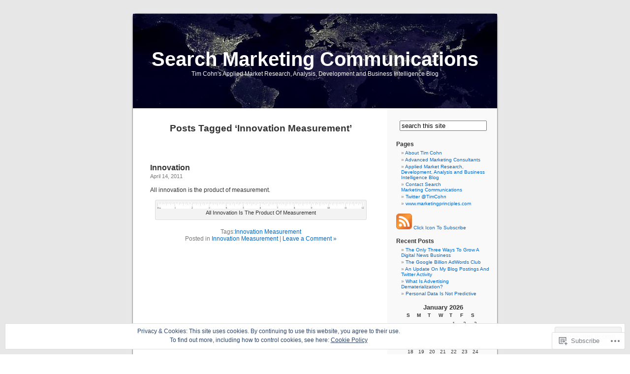

--- FILE ---
content_type: text/html; charset=UTF-8
request_url: https://searchmarketingcommunications.com/tag/innovation-measurement/
body_size: 52664
content:
<!DOCTYPE html PUBLIC "-//W3C//DTD XHTML 1.0 Transitional//EN" "http://www.w3.org/TR/xhtml1/DTD/xhtml1-transitional.dtd">
<html xmlns="http://www.w3.org/1999/xhtml" lang="en">

<head profile="http://gmpg.org/xfn/11">
<meta http-equiv="Content-Type" content="text/html; charset=UTF-8" />
<title>Innovation Measurement | Search Marketing Communications</title>
<link rel="pingback" href="https://searchmarketingcommunications.com/xmlrpc.php" />
<meta name='robots' content='max-image-preview:large' />
<meta name="google-site-verification" content="uoDDwO_XqhbOUmVOKo9LLv-oijA84UqDPQ5mzmgJeGk" />

<!-- Async WordPress.com Remote Login -->
<script id="wpcom_remote_login_js">
var wpcom_remote_login_extra_auth = '';
function wpcom_remote_login_remove_dom_node_id( element_id ) {
	var dom_node = document.getElementById( element_id );
	if ( dom_node ) { dom_node.parentNode.removeChild( dom_node ); }
}
function wpcom_remote_login_remove_dom_node_classes( class_name ) {
	var dom_nodes = document.querySelectorAll( '.' + class_name );
	for ( var i = 0; i < dom_nodes.length; i++ ) {
		dom_nodes[ i ].parentNode.removeChild( dom_nodes[ i ] );
	}
}
function wpcom_remote_login_final_cleanup() {
	wpcom_remote_login_remove_dom_node_classes( "wpcom_remote_login_msg" );
	wpcom_remote_login_remove_dom_node_id( "wpcom_remote_login_key" );
	wpcom_remote_login_remove_dom_node_id( "wpcom_remote_login_validate" );
	wpcom_remote_login_remove_dom_node_id( "wpcom_remote_login_js" );
	wpcom_remote_login_remove_dom_node_id( "wpcom_request_access_iframe" );
	wpcom_remote_login_remove_dom_node_id( "wpcom_request_access_styles" );
}

// Watch for messages back from the remote login
window.addEventListener( "message", function( e ) {
	if ( e.origin === "https://r-login.wordpress.com" ) {
		var data = {};
		try {
			data = JSON.parse( e.data );
		} catch( e ) {
			wpcom_remote_login_final_cleanup();
			return;
		}

		if ( data.msg === 'LOGIN' ) {
			// Clean up the login check iframe
			wpcom_remote_login_remove_dom_node_id( "wpcom_remote_login_key" );

			var id_regex = new RegExp( /^[0-9]+$/ );
			var token_regex = new RegExp( /^.*|.*|.*$/ );
			if (
				token_regex.test( data.token )
				&& id_regex.test( data.wpcomid )
			) {
				// We have everything we need to ask for a login
				var script = document.createElement( "script" );
				script.setAttribute( "id", "wpcom_remote_login_validate" );
				script.src = '/remote-login.php?wpcom_remote_login=validate'
					+ '&wpcomid=' + data.wpcomid
					+ '&token=' + encodeURIComponent( data.token )
					+ '&host=' + window.location.protocol
					+ '//' + window.location.hostname
					+ '&postid=8323'
					+ '&is_singular=';
				document.body.appendChild( script );
			}

			return;
		}

		// Safari ITP, not logged in, so redirect
		if ( data.msg === 'LOGIN-REDIRECT' ) {
			window.location = 'https://wordpress.com/log-in?redirect_to=' + window.location.href;
			return;
		}

		// Safari ITP, storage access failed, remove the request
		if ( data.msg === 'LOGIN-REMOVE' ) {
			var css_zap = 'html { -webkit-transition: margin-top 1s; transition: margin-top 1s; } /* 9001 */ html { margin-top: 0 !important; } * html body { margin-top: 0 !important; } @media screen and ( max-width: 782px ) { html { margin-top: 0 !important; } * html body { margin-top: 0 !important; } }';
			var style_zap = document.createElement( 'style' );
			style_zap.type = 'text/css';
			style_zap.appendChild( document.createTextNode( css_zap ) );
			document.body.appendChild( style_zap );

			var e = document.getElementById( 'wpcom_request_access_iframe' );
			e.parentNode.removeChild( e );

			document.cookie = 'wordpress_com_login_access=denied; path=/; max-age=31536000';

			return;
		}

		// Safari ITP
		if ( data.msg === 'REQUEST_ACCESS' ) {
			console.log( 'request access: safari' );

			// Check ITP iframe enable/disable knob
			if ( wpcom_remote_login_extra_auth !== 'safari_itp_iframe' ) {
				return;
			}

			// If we are in a "private window" there is no ITP.
			var private_window = false;
			try {
				var opendb = window.openDatabase( null, null, null, null );
			} catch( e ) {
				private_window = true;
			}

			if ( private_window ) {
				console.log( 'private window' );
				return;
			}

			var iframe = document.createElement( 'iframe' );
			iframe.id = 'wpcom_request_access_iframe';
			iframe.setAttribute( 'scrolling', 'no' );
			iframe.setAttribute( 'sandbox', 'allow-storage-access-by-user-activation allow-scripts allow-same-origin allow-top-navigation-by-user-activation' );
			iframe.src = 'https://r-login.wordpress.com/remote-login.php?wpcom_remote_login=request_access&origin=' + encodeURIComponent( data.origin ) + '&wpcomid=' + encodeURIComponent( data.wpcomid );

			var css = 'html { -webkit-transition: margin-top 1s; transition: margin-top 1s; } /* 9001 */ html { margin-top: 46px !important; } * html body { margin-top: 46px !important; } @media screen and ( max-width: 660px ) { html { margin-top: 71px !important; } * html body { margin-top: 71px !important; } #wpcom_request_access_iframe { display: block; height: 71px !important; } } #wpcom_request_access_iframe { border: 0px; height: 46px; position: fixed; top: 0; left: 0; width: 100%; min-width: 100%; z-index: 99999; background: #23282d; } ';

			var style = document.createElement( 'style' );
			style.type = 'text/css';
			style.id = 'wpcom_request_access_styles';
			style.appendChild( document.createTextNode( css ) );
			document.body.appendChild( style );

			document.body.appendChild( iframe );
		}

		if ( data.msg === 'DONE' ) {
			wpcom_remote_login_final_cleanup();
		}
	}
}, false );

// Inject the remote login iframe after the page has had a chance to load
// more critical resources
window.addEventListener( "DOMContentLoaded", function( e ) {
	var iframe = document.createElement( "iframe" );
	iframe.style.display = "none";
	iframe.setAttribute( "scrolling", "no" );
	iframe.setAttribute( "id", "wpcom_remote_login_key" );
	iframe.src = "https://r-login.wordpress.com/remote-login.php"
		+ "?wpcom_remote_login=key"
		+ "&origin=aHR0cHM6Ly9zZWFyY2htYXJrZXRpbmdjb21tdW5pY2F0aW9ucy5jb20%3D"
		+ "&wpcomid=395785"
		+ "&time=" + Math.floor( Date.now() / 1000 );
	document.body.appendChild( iframe );
}, false );
</script>
<link rel='dns-prefetch' href='//s0.wp.com' />
<link rel='dns-prefetch' href='//af.pubmine.com' />
<link rel="alternate" type="application/rss+xml" title="Search Marketing Communications &raquo; Feed" href="https://searchmarketingcommunications.com/feed/" />
<link rel="alternate" type="application/rss+xml" title="Search Marketing Communications &raquo; Comments Feed" href="https://searchmarketingcommunications.com/comments/feed/" />
<link rel="alternate" type="application/rss+xml" title="Search Marketing Communications &raquo; Innovation Measurement Tag Feed" href="https://searchmarketingcommunications.com/tag/innovation-measurement/feed/" />
	<script type="text/javascript">
		/* <![CDATA[ */
		function addLoadEvent(func) {
			var oldonload = window.onload;
			if (typeof window.onload != 'function') {
				window.onload = func;
			} else {
				window.onload = function () {
					oldonload();
					func();
				}
			}
		}
		/* ]]> */
	</script>
	<link crossorigin='anonymous' rel='stylesheet' id='all-css-0-1' href='/wp-content/mu-plugins/widgets/eu-cookie-law/templates/style.css?m=1642463000i&cssminify=yes' type='text/css' media='all' />
<style id='wp-emoji-styles-inline-css'>

	img.wp-smiley, img.emoji {
		display: inline !important;
		border: none !important;
		box-shadow: none !important;
		height: 1em !important;
		width: 1em !important;
		margin: 0 0.07em !important;
		vertical-align: -0.1em !important;
		background: none !important;
		padding: 0 !important;
	}
/*# sourceURL=wp-emoji-styles-inline-css */
</style>
<link crossorigin='anonymous' rel='stylesheet' id='all-css-2-1' href='/wp-content/plugins/gutenberg-core/v22.4.2/build/styles/block-library/style.min.css?m=1769608164i&cssminify=yes' type='text/css' media='all' />
<style id='wp-block-library-inline-css'>
.has-text-align-justify {
	text-align:justify;
}
.has-text-align-justify{text-align:justify;}

/*# sourceURL=wp-block-library-inline-css */
</style><style id='global-styles-inline-css'>
:root{--wp--preset--aspect-ratio--square: 1;--wp--preset--aspect-ratio--4-3: 4/3;--wp--preset--aspect-ratio--3-4: 3/4;--wp--preset--aspect-ratio--3-2: 3/2;--wp--preset--aspect-ratio--2-3: 2/3;--wp--preset--aspect-ratio--16-9: 16/9;--wp--preset--aspect-ratio--9-16: 9/16;--wp--preset--color--black: #000000;--wp--preset--color--cyan-bluish-gray: #abb8c3;--wp--preset--color--white: #ffffff;--wp--preset--color--pale-pink: #f78da7;--wp--preset--color--vivid-red: #cf2e2e;--wp--preset--color--luminous-vivid-orange: #ff6900;--wp--preset--color--luminous-vivid-amber: #fcb900;--wp--preset--color--light-green-cyan: #7bdcb5;--wp--preset--color--vivid-green-cyan: #00d084;--wp--preset--color--pale-cyan-blue: #8ed1fc;--wp--preset--color--vivid-cyan-blue: #0693e3;--wp--preset--color--vivid-purple: #9b51e0;--wp--preset--gradient--vivid-cyan-blue-to-vivid-purple: linear-gradient(135deg,rgb(6,147,227) 0%,rgb(155,81,224) 100%);--wp--preset--gradient--light-green-cyan-to-vivid-green-cyan: linear-gradient(135deg,rgb(122,220,180) 0%,rgb(0,208,130) 100%);--wp--preset--gradient--luminous-vivid-amber-to-luminous-vivid-orange: linear-gradient(135deg,rgb(252,185,0) 0%,rgb(255,105,0) 100%);--wp--preset--gradient--luminous-vivid-orange-to-vivid-red: linear-gradient(135deg,rgb(255,105,0) 0%,rgb(207,46,46) 100%);--wp--preset--gradient--very-light-gray-to-cyan-bluish-gray: linear-gradient(135deg,rgb(238,238,238) 0%,rgb(169,184,195) 100%);--wp--preset--gradient--cool-to-warm-spectrum: linear-gradient(135deg,rgb(74,234,220) 0%,rgb(151,120,209) 20%,rgb(207,42,186) 40%,rgb(238,44,130) 60%,rgb(251,105,98) 80%,rgb(254,248,76) 100%);--wp--preset--gradient--blush-light-purple: linear-gradient(135deg,rgb(255,206,236) 0%,rgb(152,150,240) 100%);--wp--preset--gradient--blush-bordeaux: linear-gradient(135deg,rgb(254,205,165) 0%,rgb(254,45,45) 50%,rgb(107,0,62) 100%);--wp--preset--gradient--luminous-dusk: linear-gradient(135deg,rgb(255,203,112) 0%,rgb(199,81,192) 50%,rgb(65,88,208) 100%);--wp--preset--gradient--pale-ocean: linear-gradient(135deg,rgb(255,245,203) 0%,rgb(182,227,212) 50%,rgb(51,167,181) 100%);--wp--preset--gradient--electric-grass: linear-gradient(135deg,rgb(202,248,128) 0%,rgb(113,206,126) 100%);--wp--preset--gradient--midnight: linear-gradient(135deg,rgb(2,3,129) 0%,rgb(40,116,252) 100%);--wp--preset--font-size--small: 13px;--wp--preset--font-size--medium: 20px;--wp--preset--font-size--large: 36px;--wp--preset--font-size--x-large: 42px;--wp--preset--font-family--albert-sans: 'Albert Sans', sans-serif;--wp--preset--font-family--alegreya: Alegreya, serif;--wp--preset--font-family--arvo: Arvo, serif;--wp--preset--font-family--bodoni-moda: 'Bodoni Moda', serif;--wp--preset--font-family--bricolage-grotesque: 'Bricolage Grotesque', sans-serif;--wp--preset--font-family--cabin: Cabin, sans-serif;--wp--preset--font-family--chivo: Chivo, sans-serif;--wp--preset--font-family--commissioner: Commissioner, sans-serif;--wp--preset--font-family--cormorant: Cormorant, serif;--wp--preset--font-family--courier-prime: 'Courier Prime', monospace;--wp--preset--font-family--crimson-pro: 'Crimson Pro', serif;--wp--preset--font-family--dm-mono: 'DM Mono', monospace;--wp--preset--font-family--dm-sans: 'DM Sans', sans-serif;--wp--preset--font-family--dm-serif-display: 'DM Serif Display', serif;--wp--preset--font-family--domine: Domine, serif;--wp--preset--font-family--eb-garamond: 'EB Garamond', serif;--wp--preset--font-family--epilogue: Epilogue, sans-serif;--wp--preset--font-family--fahkwang: Fahkwang, sans-serif;--wp--preset--font-family--figtree: Figtree, sans-serif;--wp--preset--font-family--fira-sans: 'Fira Sans', sans-serif;--wp--preset--font-family--fjalla-one: 'Fjalla One', sans-serif;--wp--preset--font-family--fraunces: Fraunces, serif;--wp--preset--font-family--gabarito: Gabarito, system-ui;--wp--preset--font-family--ibm-plex-mono: 'IBM Plex Mono', monospace;--wp--preset--font-family--ibm-plex-sans: 'IBM Plex Sans', sans-serif;--wp--preset--font-family--ibarra-real-nova: 'Ibarra Real Nova', serif;--wp--preset--font-family--instrument-serif: 'Instrument Serif', serif;--wp--preset--font-family--inter: Inter, sans-serif;--wp--preset--font-family--josefin-sans: 'Josefin Sans', sans-serif;--wp--preset--font-family--jost: Jost, sans-serif;--wp--preset--font-family--libre-baskerville: 'Libre Baskerville', serif;--wp--preset--font-family--libre-franklin: 'Libre Franklin', sans-serif;--wp--preset--font-family--literata: Literata, serif;--wp--preset--font-family--lora: Lora, serif;--wp--preset--font-family--merriweather: Merriweather, serif;--wp--preset--font-family--montserrat: Montserrat, sans-serif;--wp--preset--font-family--newsreader: Newsreader, serif;--wp--preset--font-family--noto-sans-mono: 'Noto Sans Mono', sans-serif;--wp--preset--font-family--nunito: Nunito, sans-serif;--wp--preset--font-family--open-sans: 'Open Sans', sans-serif;--wp--preset--font-family--overpass: Overpass, sans-serif;--wp--preset--font-family--pt-serif: 'PT Serif', serif;--wp--preset--font-family--petrona: Petrona, serif;--wp--preset--font-family--piazzolla: Piazzolla, serif;--wp--preset--font-family--playfair-display: 'Playfair Display', serif;--wp--preset--font-family--plus-jakarta-sans: 'Plus Jakarta Sans', sans-serif;--wp--preset--font-family--poppins: Poppins, sans-serif;--wp--preset--font-family--raleway: Raleway, sans-serif;--wp--preset--font-family--roboto: Roboto, sans-serif;--wp--preset--font-family--roboto-slab: 'Roboto Slab', serif;--wp--preset--font-family--rubik: Rubik, sans-serif;--wp--preset--font-family--rufina: Rufina, serif;--wp--preset--font-family--sora: Sora, sans-serif;--wp--preset--font-family--source-sans-3: 'Source Sans 3', sans-serif;--wp--preset--font-family--source-serif-4: 'Source Serif 4', serif;--wp--preset--font-family--space-mono: 'Space Mono', monospace;--wp--preset--font-family--syne: Syne, sans-serif;--wp--preset--font-family--texturina: Texturina, serif;--wp--preset--font-family--urbanist: Urbanist, sans-serif;--wp--preset--font-family--work-sans: 'Work Sans', sans-serif;--wp--preset--spacing--20: 0.44rem;--wp--preset--spacing--30: 0.67rem;--wp--preset--spacing--40: 1rem;--wp--preset--spacing--50: 1.5rem;--wp--preset--spacing--60: 2.25rem;--wp--preset--spacing--70: 3.38rem;--wp--preset--spacing--80: 5.06rem;--wp--preset--shadow--natural: 6px 6px 9px rgba(0, 0, 0, 0.2);--wp--preset--shadow--deep: 12px 12px 50px rgba(0, 0, 0, 0.4);--wp--preset--shadow--sharp: 6px 6px 0px rgba(0, 0, 0, 0.2);--wp--preset--shadow--outlined: 6px 6px 0px -3px rgb(255, 255, 255), 6px 6px rgb(0, 0, 0);--wp--preset--shadow--crisp: 6px 6px 0px rgb(0, 0, 0);}:where(body) { margin: 0; }:where(.is-layout-flex){gap: 0.5em;}:where(.is-layout-grid){gap: 0.5em;}body .is-layout-flex{display: flex;}.is-layout-flex{flex-wrap: wrap;align-items: center;}.is-layout-flex > :is(*, div){margin: 0;}body .is-layout-grid{display: grid;}.is-layout-grid > :is(*, div){margin: 0;}body{padding-top: 0px;padding-right: 0px;padding-bottom: 0px;padding-left: 0px;}:root :where(.wp-element-button, .wp-block-button__link){background-color: #32373c;border-width: 0;color: #fff;font-family: inherit;font-size: inherit;font-style: inherit;font-weight: inherit;letter-spacing: inherit;line-height: inherit;padding-top: calc(0.667em + 2px);padding-right: calc(1.333em + 2px);padding-bottom: calc(0.667em + 2px);padding-left: calc(1.333em + 2px);text-decoration: none;text-transform: inherit;}.has-black-color{color: var(--wp--preset--color--black) !important;}.has-cyan-bluish-gray-color{color: var(--wp--preset--color--cyan-bluish-gray) !important;}.has-white-color{color: var(--wp--preset--color--white) !important;}.has-pale-pink-color{color: var(--wp--preset--color--pale-pink) !important;}.has-vivid-red-color{color: var(--wp--preset--color--vivid-red) !important;}.has-luminous-vivid-orange-color{color: var(--wp--preset--color--luminous-vivid-orange) !important;}.has-luminous-vivid-amber-color{color: var(--wp--preset--color--luminous-vivid-amber) !important;}.has-light-green-cyan-color{color: var(--wp--preset--color--light-green-cyan) !important;}.has-vivid-green-cyan-color{color: var(--wp--preset--color--vivid-green-cyan) !important;}.has-pale-cyan-blue-color{color: var(--wp--preset--color--pale-cyan-blue) !important;}.has-vivid-cyan-blue-color{color: var(--wp--preset--color--vivid-cyan-blue) !important;}.has-vivid-purple-color{color: var(--wp--preset--color--vivid-purple) !important;}.has-black-background-color{background-color: var(--wp--preset--color--black) !important;}.has-cyan-bluish-gray-background-color{background-color: var(--wp--preset--color--cyan-bluish-gray) !important;}.has-white-background-color{background-color: var(--wp--preset--color--white) !important;}.has-pale-pink-background-color{background-color: var(--wp--preset--color--pale-pink) !important;}.has-vivid-red-background-color{background-color: var(--wp--preset--color--vivid-red) !important;}.has-luminous-vivid-orange-background-color{background-color: var(--wp--preset--color--luminous-vivid-orange) !important;}.has-luminous-vivid-amber-background-color{background-color: var(--wp--preset--color--luminous-vivid-amber) !important;}.has-light-green-cyan-background-color{background-color: var(--wp--preset--color--light-green-cyan) !important;}.has-vivid-green-cyan-background-color{background-color: var(--wp--preset--color--vivid-green-cyan) !important;}.has-pale-cyan-blue-background-color{background-color: var(--wp--preset--color--pale-cyan-blue) !important;}.has-vivid-cyan-blue-background-color{background-color: var(--wp--preset--color--vivid-cyan-blue) !important;}.has-vivid-purple-background-color{background-color: var(--wp--preset--color--vivid-purple) !important;}.has-black-border-color{border-color: var(--wp--preset--color--black) !important;}.has-cyan-bluish-gray-border-color{border-color: var(--wp--preset--color--cyan-bluish-gray) !important;}.has-white-border-color{border-color: var(--wp--preset--color--white) !important;}.has-pale-pink-border-color{border-color: var(--wp--preset--color--pale-pink) !important;}.has-vivid-red-border-color{border-color: var(--wp--preset--color--vivid-red) !important;}.has-luminous-vivid-orange-border-color{border-color: var(--wp--preset--color--luminous-vivid-orange) !important;}.has-luminous-vivid-amber-border-color{border-color: var(--wp--preset--color--luminous-vivid-amber) !important;}.has-light-green-cyan-border-color{border-color: var(--wp--preset--color--light-green-cyan) !important;}.has-vivid-green-cyan-border-color{border-color: var(--wp--preset--color--vivid-green-cyan) !important;}.has-pale-cyan-blue-border-color{border-color: var(--wp--preset--color--pale-cyan-blue) !important;}.has-vivid-cyan-blue-border-color{border-color: var(--wp--preset--color--vivid-cyan-blue) !important;}.has-vivid-purple-border-color{border-color: var(--wp--preset--color--vivid-purple) !important;}.has-vivid-cyan-blue-to-vivid-purple-gradient-background{background: var(--wp--preset--gradient--vivid-cyan-blue-to-vivid-purple) !important;}.has-light-green-cyan-to-vivid-green-cyan-gradient-background{background: var(--wp--preset--gradient--light-green-cyan-to-vivid-green-cyan) !important;}.has-luminous-vivid-amber-to-luminous-vivid-orange-gradient-background{background: var(--wp--preset--gradient--luminous-vivid-amber-to-luminous-vivid-orange) !important;}.has-luminous-vivid-orange-to-vivid-red-gradient-background{background: var(--wp--preset--gradient--luminous-vivid-orange-to-vivid-red) !important;}.has-very-light-gray-to-cyan-bluish-gray-gradient-background{background: var(--wp--preset--gradient--very-light-gray-to-cyan-bluish-gray) !important;}.has-cool-to-warm-spectrum-gradient-background{background: var(--wp--preset--gradient--cool-to-warm-spectrum) !important;}.has-blush-light-purple-gradient-background{background: var(--wp--preset--gradient--blush-light-purple) !important;}.has-blush-bordeaux-gradient-background{background: var(--wp--preset--gradient--blush-bordeaux) !important;}.has-luminous-dusk-gradient-background{background: var(--wp--preset--gradient--luminous-dusk) !important;}.has-pale-ocean-gradient-background{background: var(--wp--preset--gradient--pale-ocean) !important;}.has-electric-grass-gradient-background{background: var(--wp--preset--gradient--electric-grass) !important;}.has-midnight-gradient-background{background: var(--wp--preset--gradient--midnight) !important;}.has-small-font-size{font-size: var(--wp--preset--font-size--small) !important;}.has-medium-font-size{font-size: var(--wp--preset--font-size--medium) !important;}.has-large-font-size{font-size: var(--wp--preset--font-size--large) !important;}.has-x-large-font-size{font-size: var(--wp--preset--font-size--x-large) !important;}.has-albert-sans-font-family{font-family: var(--wp--preset--font-family--albert-sans) !important;}.has-alegreya-font-family{font-family: var(--wp--preset--font-family--alegreya) !important;}.has-arvo-font-family{font-family: var(--wp--preset--font-family--arvo) !important;}.has-bodoni-moda-font-family{font-family: var(--wp--preset--font-family--bodoni-moda) !important;}.has-bricolage-grotesque-font-family{font-family: var(--wp--preset--font-family--bricolage-grotesque) !important;}.has-cabin-font-family{font-family: var(--wp--preset--font-family--cabin) !important;}.has-chivo-font-family{font-family: var(--wp--preset--font-family--chivo) !important;}.has-commissioner-font-family{font-family: var(--wp--preset--font-family--commissioner) !important;}.has-cormorant-font-family{font-family: var(--wp--preset--font-family--cormorant) !important;}.has-courier-prime-font-family{font-family: var(--wp--preset--font-family--courier-prime) !important;}.has-crimson-pro-font-family{font-family: var(--wp--preset--font-family--crimson-pro) !important;}.has-dm-mono-font-family{font-family: var(--wp--preset--font-family--dm-mono) !important;}.has-dm-sans-font-family{font-family: var(--wp--preset--font-family--dm-sans) !important;}.has-dm-serif-display-font-family{font-family: var(--wp--preset--font-family--dm-serif-display) !important;}.has-domine-font-family{font-family: var(--wp--preset--font-family--domine) !important;}.has-eb-garamond-font-family{font-family: var(--wp--preset--font-family--eb-garamond) !important;}.has-epilogue-font-family{font-family: var(--wp--preset--font-family--epilogue) !important;}.has-fahkwang-font-family{font-family: var(--wp--preset--font-family--fahkwang) !important;}.has-figtree-font-family{font-family: var(--wp--preset--font-family--figtree) !important;}.has-fira-sans-font-family{font-family: var(--wp--preset--font-family--fira-sans) !important;}.has-fjalla-one-font-family{font-family: var(--wp--preset--font-family--fjalla-one) !important;}.has-fraunces-font-family{font-family: var(--wp--preset--font-family--fraunces) !important;}.has-gabarito-font-family{font-family: var(--wp--preset--font-family--gabarito) !important;}.has-ibm-plex-mono-font-family{font-family: var(--wp--preset--font-family--ibm-plex-mono) !important;}.has-ibm-plex-sans-font-family{font-family: var(--wp--preset--font-family--ibm-plex-sans) !important;}.has-ibarra-real-nova-font-family{font-family: var(--wp--preset--font-family--ibarra-real-nova) !important;}.has-instrument-serif-font-family{font-family: var(--wp--preset--font-family--instrument-serif) !important;}.has-inter-font-family{font-family: var(--wp--preset--font-family--inter) !important;}.has-josefin-sans-font-family{font-family: var(--wp--preset--font-family--josefin-sans) !important;}.has-jost-font-family{font-family: var(--wp--preset--font-family--jost) !important;}.has-libre-baskerville-font-family{font-family: var(--wp--preset--font-family--libre-baskerville) !important;}.has-libre-franklin-font-family{font-family: var(--wp--preset--font-family--libre-franklin) !important;}.has-literata-font-family{font-family: var(--wp--preset--font-family--literata) !important;}.has-lora-font-family{font-family: var(--wp--preset--font-family--lora) !important;}.has-merriweather-font-family{font-family: var(--wp--preset--font-family--merriweather) !important;}.has-montserrat-font-family{font-family: var(--wp--preset--font-family--montserrat) !important;}.has-newsreader-font-family{font-family: var(--wp--preset--font-family--newsreader) !important;}.has-noto-sans-mono-font-family{font-family: var(--wp--preset--font-family--noto-sans-mono) !important;}.has-nunito-font-family{font-family: var(--wp--preset--font-family--nunito) !important;}.has-open-sans-font-family{font-family: var(--wp--preset--font-family--open-sans) !important;}.has-overpass-font-family{font-family: var(--wp--preset--font-family--overpass) !important;}.has-pt-serif-font-family{font-family: var(--wp--preset--font-family--pt-serif) !important;}.has-petrona-font-family{font-family: var(--wp--preset--font-family--petrona) !important;}.has-piazzolla-font-family{font-family: var(--wp--preset--font-family--piazzolla) !important;}.has-playfair-display-font-family{font-family: var(--wp--preset--font-family--playfair-display) !important;}.has-plus-jakarta-sans-font-family{font-family: var(--wp--preset--font-family--plus-jakarta-sans) !important;}.has-poppins-font-family{font-family: var(--wp--preset--font-family--poppins) !important;}.has-raleway-font-family{font-family: var(--wp--preset--font-family--raleway) !important;}.has-roboto-font-family{font-family: var(--wp--preset--font-family--roboto) !important;}.has-roboto-slab-font-family{font-family: var(--wp--preset--font-family--roboto-slab) !important;}.has-rubik-font-family{font-family: var(--wp--preset--font-family--rubik) !important;}.has-rufina-font-family{font-family: var(--wp--preset--font-family--rufina) !important;}.has-sora-font-family{font-family: var(--wp--preset--font-family--sora) !important;}.has-source-sans-3-font-family{font-family: var(--wp--preset--font-family--source-sans-3) !important;}.has-source-serif-4-font-family{font-family: var(--wp--preset--font-family--source-serif-4) !important;}.has-space-mono-font-family{font-family: var(--wp--preset--font-family--space-mono) !important;}.has-syne-font-family{font-family: var(--wp--preset--font-family--syne) !important;}.has-texturina-font-family{font-family: var(--wp--preset--font-family--texturina) !important;}.has-urbanist-font-family{font-family: var(--wp--preset--font-family--urbanist) !important;}.has-work-sans-font-family{font-family: var(--wp--preset--font-family--work-sans) !important;}
/*# sourceURL=global-styles-inline-css */
</style>

<style id='classic-theme-styles-inline-css'>
.wp-block-button__link{background-color:#32373c;border-radius:9999px;box-shadow:none;color:#fff;font-size:1.125em;padding:calc(.667em + 2px) calc(1.333em + 2px);text-decoration:none}.wp-block-file__button{background:#32373c;color:#fff}.wp-block-accordion-heading{margin:0}.wp-block-accordion-heading__toggle{background-color:inherit!important;color:inherit!important}.wp-block-accordion-heading__toggle:not(:focus-visible){outline:none}.wp-block-accordion-heading__toggle:focus,.wp-block-accordion-heading__toggle:hover{background-color:inherit!important;border:none;box-shadow:none;color:inherit;padding:var(--wp--preset--spacing--20,1em) 0;text-decoration:none}.wp-block-accordion-heading__toggle:focus-visible{outline:auto;outline-offset:0}
/*# sourceURL=/wp-content/plugins/gutenberg-core/v22.4.2/build/styles/block-library/classic.min.css */
</style>
<link crossorigin='anonymous' rel='stylesheet' id='all-css-4-1' href='/_static/??-eJx9j+8KwjAMxF/INHQb/vkgPovtwqxrtrKkTt/eijgFYV9COO53x+GcwI+D0qCYYu7CIOhHF0ffC1bG7o0FCZwiwUQ302AbRBcHiD4iGS+ywZ8gzvDNmqjonM76cjC14UyRuNjWsDm0HWnB5fOD0n0dSaUGnEsTiUC5HDKDXkqX/HFvGVN22Gc3Bd/jMuXER7tr7PZQ13V1fQKz8Wqe&cssminify=yes' type='text/css' media='all' />
<link crossorigin='anonymous' rel='stylesheet' id='all-css-6-1' href='/_static/??-eJzTLy/QTc7PK0nNK9HPLdUtyClNz8wr1i9KTcrJTwcy0/WTi5G5ekCujj52Temp+bo5+cmJJZn5eSgc3bScxMwikFb7XFtDE1NLExMLc0OTLACohS2q&cssminify=yes' type='text/css' media='all' />
<link crossorigin='anonymous' rel='stylesheet' id='print-css-7-1' href='/wp-content/mu-plugins/global-print/global-print.css?m=1465851035i&cssminify=yes' type='text/css' media='print' />
<style id='jetpack-global-styles-frontend-style-inline-css'>
:root { --font-headings: unset; --font-base: unset; --font-headings-default: -apple-system,BlinkMacSystemFont,"Segoe UI",Roboto,Oxygen-Sans,Ubuntu,Cantarell,"Helvetica Neue",sans-serif; --font-base-default: -apple-system,BlinkMacSystemFont,"Segoe UI",Roboto,Oxygen-Sans,Ubuntu,Cantarell,"Helvetica Neue",sans-serif;}
/*# sourceURL=jetpack-global-styles-frontend-style-inline-css */
</style>
<link crossorigin='anonymous' rel='stylesheet' id='all-css-10-1' href='/wp-content/themes/h4/global.css?m=1420737423i&cssminify=yes' type='text/css' media='all' />
<script type="text/javascript" id="wpcom-actionbar-placeholder-js-extra">
/* <![CDATA[ */
var actionbardata = {"siteID":"395785","postID":"0","siteURL":"https://searchmarketingcommunications.com","xhrURL":"https://searchmarketingcommunications.com/wp-admin/admin-ajax.php","nonce":"5a44a49ab0","isLoggedIn":"","statusMessage":"","subsEmailDefault":"instantly","proxyScriptUrl":"https://s0.wp.com/wp-content/js/wpcom-proxy-request.js?m=1513050504i&amp;ver=20211021","i18n":{"followedText":"New posts from this site will now appear in your \u003Ca href=\"https://wordpress.com/reader\"\u003EReader\u003C/a\u003E","foldBar":"Collapse this bar","unfoldBar":"Expand this bar","shortLinkCopied":"Shortlink copied to clipboard."}};
//# sourceURL=wpcom-actionbar-placeholder-js-extra
/* ]]> */
</script>
<script type="text/javascript" id="jetpack-mu-wpcom-settings-js-before">
/* <![CDATA[ */
var JETPACK_MU_WPCOM_SETTINGS = {"assetsUrl":"https://s0.wp.com/wp-content/mu-plugins/jetpack-mu-wpcom-plugin/sun/jetpack_vendor/automattic/jetpack-mu-wpcom/src/build/"};
//# sourceURL=jetpack-mu-wpcom-settings-js-before
/* ]]> */
</script>
<script crossorigin='anonymous' type='text/javascript'  src='/_static/??/wp-content/js/rlt-proxy.js,/wp-content/blog-plugins/wordads-classes/js/cmp/v2/cmp-non-gdpr.js?m=1720530689j'></script>
<script type="text/javascript" id="rlt-proxy-js-after">
/* <![CDATA[ */
	rltInitialize( {"token":null,"iframeOrigins":["https:\/\/widgets.wp.com"]} );
//# sourceURL=rlt-proxy-js-after
/* ]]> */
</script>
<link rel="EditURI" type="application/rsd+xml" title="RSD" href="https://cohn.wordpress.com/xmlrpc.php?rsd" />
<meta name="generator" content="WordPress.com" />

<!-- Jetpack Open Graph Tags -->
<meta property="og:type" content="website" />
<meta property="og:title" content="Innovation Measurement &#8211; Search Marketing Communications" />
<meta property="og:url" content="https://searchmarketingcommunications.com/tag/innovation-measurement/" />
<meta property="og:site_name" content="Search Marketing Communications" />
<meta property="og:image" content="https://s0.wp.com/i/blank.jpg?m=1383295312i" />
<meta property="og:image:width" content="200" />
<meta property="og:image:height" content="200" />
<meta property="og:image:alt" content="" />
<meta property="og:locale" content="en_US" />
<meta name="twitter:creator" content="@TimCohn" />
<meta name="twitter:site" content="@TimCohn" />

<!-- End Jetpack Open Graph Tags -->
<link rel="shortcut icon" type="image/x-icon" href="https://s0.wp.com/i/favicon.ico?m=1713425267i" sizes="16x16 24x24 32x32 48x48" />
<link rel="icon" type="image/x-icon" href="https://s0.wp.com/i/favicon.ico?m=1713425267i" sizes="16x16 24x24 32x32 48x48" />
<link rel="apple-touch-icon" href="https://s0.wp.com/i/webclip.png?m=1713868326i" />
<link rel='openid.server' href='https://searchmarketingcommunications.com/?openidserver=1' />
<link rel='openid.delegate' href='https://searchmarketingcommunications.com/' />
<link rel="search" type="application/opensearchdescription+xml" href="https://searchmarketingcommunications.com/osd.xml" title="Search Marketing Communications" />
<link rel="search" type="application/opensearchdescription+xml" href="https://s1.wp.com/opensearch.xml" title="WordPress.com" />
<style type='text/css'><!--
body { background: url("https://s0.wp.com/wp-content/themes/pub/kubrick/images/kubrickbgcolor.gif?m=1273203575i"); }
#page { background: url("https://s0.wp.com/wp-content/themes/pub/kubrick/images/kubrickbg.gif?m=1273203575i") repeat-y top; border: none; }
#header { background: url("https://s0.wp.com/wp-content/themes/pub/kubrick/images/kubrickheader.gif?m=1273203575i") no-repeat bottom center; }
#footer { background: url("https://s0.wp.com/wp-content/themes/pub/kubrick/images/kubrickfooter.gif?m=1273203575i") no-repeat bottom; border: none;}
#header { margin: 0 !important; margin: 0 0 0 1px; padding: 1px; height: 198px; width: 758px; }
#headerimg { margin: 7px 9px 0; height: 192px; width: 740px; }
#headerimg h1 a, #headerimg h1 a:visited, #headerimg .description { color: ; }
#headerimg h1 a, #headerimg .description { display:  }

	--></style><style type="text/css">.recentcomments a{display:inline !important;padding:0 !important;margin:0 !important;}</style>		<style type="text/css">
			.recentcomments a {
				display: inline !important;
				padding: 0 !important;
				margin: 0 !important;
			}

			table.recentcommentsavatartop img.avatar, table.recentcommentsavatarend img.avatar {
				border: 0px;
				margin: 0;
			}

			table.recentcommentsavatartop a, table.recentcommentsavatarend a {
				border: 0px !important;
				background-color: transparent !important;
			}

			td.recentcommentsavatarend, td.recentcommentsavatartop {
				padding: 0px 0px 1px 0px;
				margin: 0px;
			}

			td.recentcommentstextend {
				border: none !important;
				padding: 0px 0px 2px 10px;
			}

			.rtl td.recentcommentstextend {
				padding: 0px 10px 2px 0px;
			}

			td.recentcommentstexttop {
				border: none;
				padding: 0px 0px 0px 10px;
			}

			.rtl td.recentcommentstexttop {
				padding: 0px 10px 0px 0px;
			}
		</style>
		<meta name="description" content="Posts about Innovation Measurement written by Tim Cohn" />
<style type="text/css">
#header     { margin: 0 !important; margin: 0 0 0 1px; padding: 1px; height: 198px; width: 758px; }
#headerimg  { margin: 7px 9px 0; height: 192px; width: 740px; }
#headerimg { background: url(https://searchmarketingcommunications.com/wp-content/uploads/2008/02/cropped-earthlights_dmsp_big1.jpg) no-repeat top;}
#header h1 a, #header h1 a:hover, #header .description {
	color: #fff;
}
</style>
<script type="text/javascript">
/* <![CDATA[ */
var wa_client = {}; wa_client.cmd = []; wa_client.config = { 'blog_id': 395785, 'blog_language': 'en', 'is_wordads': false, 'hosting_type': 0, 'afp_account_id': null, 'afp_host_id': 5038568878849053, 'theme': 'pub/kubrick', '_': { 'title': 'Advertisement', 'privacy_settings': 'Privacy Settings' }, 'formats': [ 'belowpost', 'bottom_sticky', 'sidebar_sticky_right', 'sidebar', 'gutenberg_rectangle', 'gutenberg_leaderboard', 'gutenberg_mobile_leaderboard', 'gutenberg_skyscraper' ] };
/* ]]> */
</script>
		<script type="text/javascript">

			window.doNotSellCallback = function() {

				var linkElements = [
					'a[href="https://wordpress.com/?ref=footer_blog"]',
					'a[href="https://wordpress.com/?ref=footer_website"]',
					'a[href="https://wordpress.com/?ref=vertical_footer"]',
					'a[href^="https://wordpress.com/?ref=footer_segment_"]',
				].join(',');

				var dnsLink = document.createElement( 'a' );
				dnsLink.href = 'https://wordpress.com/advertising-program-optout/';
				dnsLink.classList.add( 'do-not-sell-link' );
				dnsLink.rel = 'nofollow';
				dnsLink.style.marginLeft = '0.5em';
				dnsLink.textContent = 'Do Not Sell or Share My Personal Information';

				var creditLinks = document.querySelectorAll( linkElements );

				if ( 0 === creditLinks.length ) {
					return false;
				}

				Array.prototype.forEach.call( creditLinks, function( el ) {
					el.insertAdjacentElement( 'afterend', dnsLink );
				});

				return true;
			};

		</script>
		<script type="text/javascript">
	window.google_analytics_uacct = "UA-52447-2";
</script>

<script type="text/javascript">
	var _gaq = _gaq || [];
	_gaq.push(['_setAccount', 'UA-52447-2']);
	_gaq.push(['_gat._anonymizeIp']);
	_gaq.push(['_setDomainName', 'none']);
	_gaq.push(['_setAllowLinker', true]);
	_gaq.push(['_initData']);
	_gaq.push(['_trackPageview']);

	(function() {
		var ga = document.createElement('script'); ga.type = 'text/javascript'; ga.async = true;
		ga.src = ('https:' == document.location.protocol ? 'https://ssl' : 'http://www') + '.google-analytics.com/ga.js';
		(document.getElementsByTagName('head')[0] || document.getElementsByTagName('body')[0]).appendChild(ga);
	})();
</script>
<link crossorigin='anonymous' rel='stylesheet' id='all-css-2-3' href='/_static/??-eJyNjM0KgzAQBl9I/ag/lR6KjyK6LhJNNsHN4uuXQuvZ4wzD4EwlRcksGcHK5G11otg4p4n2H0NNMDohzD7SrtDTJT4qUi1wexDiYp4VNB3RlP3V/MX3N4T3o++aun892277AK5vOq4=&cssminify=yes' type='text/css' media='all' />
</head>
<body class="archive tag tag-innovation-measurement tag-21927856 wp-theme-pubkubrick customizer-styles-applied jetpack-reblog-enabled">
<div id="page">

<div id="header">
	<div id="headerimg" onclick=" location.href='https://searchmarketingcommunications.com';" style="cursor: pointer;">
		<h1><a href="https://searchmarketingcommunications.com/">Search Marketing Communications</a></h1>
		<div class="description">Tim Cohn&#039;s Applied Market Research, Analysis, Development and Business Intelligence Blog</div>
	</div>
</div>
<hr />

	<div id="content" class="narrowcolumn">

		
 	   	  		<h2 class="pagetitle">Posts Tagged &#8216;Innovation Measurement&#8217;</h2>
 	  

		<div class="navigation">
			<div class="alignleft"></div>
			<div class="alignright"></div>
		</div>

				<div class="post-8323 post type-post status-publish format-standard hentry category-innovation-measurement tag-innovation-measurement">
				<h3 id="post-8323"><a href="https://searchmarketingcommunications.com/2011/04/14/innovation/" rel="bookmark">Innovation</a></h3>
				<small>April 14, 2011</small>

				<div class="entry">
					<p>All innovation is the product of measurement.</p>
<div data-shortcode="caption" id="attachment_8324" style="width: 460px" class="wp-caption alignnone"><a href="https://searchmarketingcommunications.com/wp-content/uploads/2011/04/all-innovation-born-out-of-measurement.jpg"><img aria-describedby="caption-attachment-8324" data-attachment-id="8324" data-permalink="https://searchmarketingcommunications.com/2011/04/14/innovation/all-innovation-born-out-of-measurement/" data-orig-file="https://searchmarketingcommunications.com/wp-content/uploads/2011/04/all-innovation-born-out-of-measurement.jpg" data-orig-size="3628,113" data-comments-opened="1" data-image-meta="{&quot;aperture&quot;:&quot;0&quot;,&quot;credit&quot;:&quot;&quot;,&quot;camera&quot;:&quot;&quot;,&quot;caption&quot;:&quot;&quot;,&quot;created_timestamp&quot;:&quot;0&quot;,&quot;copyright&quot;:&quot;&quot;,&quot;focal_length&quot;:&quot;0&quot;,&quot;iso&quot;:&quot;0&quot;,&quot;shutter_speed&quot;:&quot;0&quot;,&quot;title&quot;:&quot;&quot;}" data-image-title="All Innovation Born Out Of Measurement" data-image-description="&lt;p&gt;All Innovation Born Out Of Measurement&lt;/p&gt;
" data-image-caption="&lt;p&gt;All Innovation Born Out Of Measurement&lt;/p&gt;
" data-medium-file="https://searchmarketingcommunications.com/wp-content/uploads/2011/04/all-innovation-born-out-of-measurement.jpg?w=300" data-large-file="https://searchmarketingcommunications.com/wp-content/uploads/2011/04/all-innovation-born-out-of-measurement.jpg?w=450" class="size-full wp-image-8324" title="All Innovation Born Out Of Measurement" src="https://searchmarketingcommunications.com/wp-content/uploads/2011/04/all-innovation-born-out-of-measurement.jpg?w=450&#038;h=14" alt="All Innovation Born Out Of Measurement" width="450" height="14" srcset="https://searchmarketingcommunications.com/wp-content/uploads/2011/04/all-innovation-born-out-of-measurement.jpg?w=450&amp;h=14 450w, https://searchmarketingcommunications.com/wp-content/uploads/2011/04/all-innovation-born-out-of-measurement.jpg?w=900&amp;h=28 900w, https://searchmarketingcommunications.com/wp-content/uploads/2011/04/all-innovation-born-out-of-measurement.jpg?w=150&amp;h=5 150w, https://searchmarketingcommunications.com/wp-content/uploads/2011/04/all-innovation-born-out-of-measurement.jpg?w=300&amp;h=9 300w, https://searchmarketingcommunications.com/wp-content/uploads/2011/04/all-innovation-born-out-of-measurement.jpg?w=768&amp;h=24 768w" sizes="(max-width: 450px) 100vw, 450px" /></a><p id="caption-attachment-8324" class="wp-caption-text">All Innovation Is The Product Of Measurement</p></div>
									</div>

				<p class="postmetadata">Tags:<a href="https://searchmarketingcommunications.com/tag/innovation-measurement/" rel="tag">Innovation Measurement</a><br /> Posted in <a href="https://searchmarketingcommunications.com/category/innovation-measurement/" rel="category tag">Innovation Measurement</a> |   <a href="https://searchmarketingcommunications.com/2011/04/14/innovation/#respond">Leave a Comment &#187;</a></p>
			</div>

		
		<div class="navigation">
			<div class="alignleft"></div>
			<div class="alignright"></div>
		</div>

	
	</div>

	<div id="sidebar">
			<ul>
			<li id="search-2" class="widget widget_search">
    <div>
    <form id="searchform" name="searchform" method="get" action="https://searchmarketingcommunications.com/">
		<label style="display: none;" for="livesearch">Search:</label>
		 <input type="text" id="livesearch" name="s" value="search this site" onfocus="if( this.value == 'search this site') { this.value = '';}" onblur="if ( this.value == '') { this.value = 'search this site';}"/>
		<input type="submit" id="searchsubmit" style="display: none;" value="Search" />
    </form>
    </div></li>
<li id="pages-2" class="widget widget_pages"><h2 class="widgettitle">Pages</h2>

			<ul>
				<li class="page_item page-item-2 current_page_parent"><a href="https://searchmarketingcommunications.com/about/">About Tim Cohn</a></li>
<li class="page_item page-item-272"><a href="https://searchmarketingcommunications.com/advanced-marketing-consultants/">Advanced Marketing Consultants</a></li>
<li class="page_item page-item-294"><a href="https://searchmarketingcommunications.com/applied-market-research-development-analysis-and-business-intelligence-blog/">Applied Market Research, Development, Analysis and Business Intelligence&nbsp;Blog</a></li>
<li class="page_item page-item-8520"><a href="https://searchmarketingcommunications.com/contact-search-marketing-communications/">Contact Search Marketing&nbsp;Communications</a></li>
<li class="page_item page-item-2587"><a href="https://searchmarketingcommunications.com/twitter-timcohn/">Twitter @TimCohn</a></li>
<li class="page_item page-item-36"><a href="https://searchmarketingcommunications.com/wwwmarketingprinciplescom/">www.marketingprinciples.com</a></li>
			</ul>

			</li>
<li id="text-1" class="widget widget_text">			<div class="textwidget"><a href="http://feeds.feedburner.com/SearchMarketingCommunications" title="Syndicate This Content" rel="alternate"><img src="https://i0.wp.com/www.feedburner.com/fb/images/pub/feed-icon32x32.png" alt=""></a>   

<a href="http://feeds.feedburner.com/SearchMarketingCommunications" title="Tim Cohn’s Applied Market Research, Development, Analysis and Business Intelligence Blog" rel="alternate">Click Icon To Subscribe</a></div>
		</li>

		<li id="recent-posts-2" class="widget widget_recent_entries">
		<h2 class="widgettitle">Recent Posts</h2>

		<ul>
											<li>
					<a href="https://searchmarketingcommunications.com/2014/03/13/the-only-three-ways-to-grow-a-digital-news-business/">The Only Three Ways To Grow A Digital News&nbsp;Business</a>
									</li>
											<li>
					<a href="https://searchmarketingcommunications.com/2013/05/31/the-google-billion-adwords-club/">The Google Billion AdWords&nbsp;Club</a>
									</li>
											<li>
					<a href="https://searchmarketingcommunications.com/2012/05/08/an_update_on_my_blog_postings_and_twitteractivity/">An Update On My Blog Postings And Twitter&nbsp;Activity</a>
									</li>
											<li>
					<a href="https://searchmarketingcommunications.com/2012/02/27/what-is-advertising-dematerialization/">What Is Advertising Dematerialization?</a>
									</li>
											<li>
					<a href="https://searchmarketingcommunications.com/2012/02/01/personal-data-is-no-predictive/">Personal Data Is Not&nbsp;Predictive</a>
									</li>
					</ul>

		</li>
<li id="calendar-2" class="widget widget_calendar"><div id="calendar_wrap" class="calendar_wrap"><table id="wp-calendar" class="wp-calendar-table">
	<caption>January 2026</caption>
	<thead>
	<tr>
		<th scope="col" aria-label="Sunday">S</th>
		<th scope="col" aria-label="Monday">M</th>
		<th scope="col" aria-label="Tuesday">T</th>
		<th scope="col" aria-label="Wednesday">W</th>
		<th scope="col" aria-label="Thursday">T</th>
		<th scope="col" aria-label="Friday">F</th>
		<th scope="col" aria-label="Saturday">S</th>
	</tr>
	</thead>
	<tbody>
	<tr>
		<td colspan="4" class="pad">&nbsp;</td><td>1</td><td>2</td><td>3</td>
	</tr>
	<tr>
		<td>4</td><td>5</td><td>6</td><td>7</td><td>8</td><td>9</td><td>10</td>
	</tr>
	<tr>
		<td>11</td><td>12</td><td>13</td><td>14</td><td>15</td><td>16</td><td>17</td>
	</tr>
	<tr>
		<td>18</td><td>19</td><td>20</td><td>21</td><td>22</td><td>23</td><td>24</td>
	</tr>
	<tr>
		<td>25</td><td>26</td><td>27</td><td>28</td><td>29</td><td>30</td><td id="today">31</td>
	</tr>
	</tbody>
	</table><nav aria-label="Previous and next months" class="wp-calendar-nav">
		<span class="wp-calendar-nav-prev"><a href="https://searchmarketingcommunications.com/2014/03/">&laquo; Mar</a></span>
		<span class="pad">&nbsp;</span>
		<span class="wp-calendar-nav-next">&nbsp;</span>
	</nav></div></li>
<li id="blog-stats-2" class="widget widget_blog-stats"><h2 class="widgettitle">Blog Stats</h2>
		<ul>
			<li>482,105 hits</li>
		</ul>
		</li>
<li id="recent-comments-2" class="widget widget_recent_comments"><h2 class="widgettitle">Recent Comments</h2>
				<table class="recentcommentsavatar" cellspacing="0" cellpadding="0" border="0">
					<tr><td title="reformas integrales zaragoza" class="recentcommentsavatartop" style="height:48px; width:48px;"><a href="https://www.reformaspisozaragoza.com/como-reformar-pisos-antiguos-en-zaragoza-y-convertirlos-en-espacios-modernos-y-acogedores/" rel="nofollow"></a></td><td class="recentcommentstexttop" style=""><a href="https://www.reformaspisozaragoza.com/como-reformar-pisos-antiguos-en-zaragoza-y-convertirlos-en-espacios-modernos-y-acogedores/" rel="nofollow">reformas integrales&hellip;</a> on <a href="https://searchmarketingcommunications.com/2008/12/14/google-analytics-videos-on-youtube/#comment-46340">Google Analytics Videos on&hellip;</a></td></tr><tr><td title="trường tư thục tốt nhất tphcm" class="recentcommentsavatarend" style="height:48px; width:48px;"><a href="https://fqa.vn/cam-nang/top-15-truong-thpt-tu-thuc-tot-nhat-tphcm-cap-nhat-moi-2023-i1004.html" rel="nofollow"></a></td><td class="recentcommentstextend" style=""><a href="https://fqa.vn/cam-nang/top-15-truong-thpt-tu-thuc-tot-nhat-tphcm-cap-nhat-moi-2023-i1004.html" rel="nofollow">trường tư thục tốt n&hellip;</a> on <a href="https://searchmarketingcommunications.com/2008/12/14/google-analytics-videos-on-youtube/#comment-46338">Google Analytics Videos on&hellip;</a></td></tr><tr><td title="snapteca website" class="recentcommentsavatarend" style="height:48px; width:48px;"><a href="http://Onicefire.com/blog/groups/how-to-construct-and-create-an-anime-site/" rel="nofollow"></a></td><td class="recentcommentstextend" style=""><a href="http://Onicefire.com/blog/groups/how-to-construct-and-create-an-anime-site/" rel="nofollow">snapteca website</a> on <a href="https://searchmarketingcommunications.com/2006/09/13/order-your-electric-car-online/#comment-46187">Order Your Electric Car&nbsp;O&hellip;</a></td></tr><tr><td title="link" class="recentcommentsavatarend" style="height:48px; width:48px;"><a href="https://of1.shop/new/lnkdjsudki" rel="nofollow"></a></td><td class="recentcommentstextend" style=""><a href="https://of1.shop/new/lnkdjsudki" rel="nofollow">link</a> on <a href="https://searchmarketingcommunications.com/2008/12/15/trademark-free-zone/#comment-46182">Trademark Free Zone?</a></td></tr><tr><td title="Manja4d" class="recentcommentsavatarend" style="height:48px; width:48px;"><a href="https://dinbudpar.temanggungkab.go.id/assets/js/Manja4d/" rel="nofollow"></a></td><td class="recentcommentstextend" style=""><a href="https://dinbudpar.temanggungkab.go.id/assets/js/Manja4d/" rel="nofollow">Manja4d</a> on <a href="https://searchmarketingcommunications.com/2008/12/14/google-analytics-videos-on-youtube/#comment-45974">Google Analytics Videos on&hellip;</a></td></tr>				</table>
				</li>
<li id="categories-1" class="widget widget_categories"><h2 class="widgettitle">a</h2>
<form action="https://searchmarketingcommunications.com" method="get"><label class="screen-reader-text" for="cat">a</label><select  name='cat' id='cat' class='postform'>
	<option value='-1'>Select Category</option>
	<option class="level-0" value="23376288">#AOSS09&nbsp;&nbsp;(2)</option>
	<option class="level-0" value="26272401">#gt2010&nbsp;&nbsp;(1)</option>
	<option class="level-0" value="3462521">#Hashtags&nbsp;&nbsp;(2)</option>
	<option class="level-0" value="6740616">#w2s&nbsp;&nbsp;(1)</option>
	<option class="level-0" value="29149766">$20 Million Gift&nbsp;&nbsp;(1)</option>
	<option class="level-0" value="14476856">.Fox Networks&nbsp;&nbsp;(1)</option>
	<option class="level-0" value="10455002">1-800-967-2346&nbsp;&nbsp;(1)</option>
	<option class="level-0" value="10454988">1-800-XM-RADIO&nbsp;&nbsp;(1)</option>
	<option class="level-0" value="14186684">1-866-2Google&nbsp;&nbsp;(1)</option>
	<option class="level-0" value="21500489">140 Characters Conference&nbsp;&nbsp;(1)</option>
	<option class="level-0" value="26994366">140Conference&nbsp;&nbsp;(1)</option>
	<option class="level-0" value="282984">2008 Olympics&nbsp;&nbsp;(1)</option>
	<option class="level-0" value="14970634">2008 Santa Tracker&nbsp;&nbsp;(1)</option>
	<option class="level-0" value="32328940">2010 In Review&nbsp;&nbsp;(1)</option>
	<option class="level-0" value="51607506">2010 Mobile Trends&nbsp;&nbsp;(1)</option>
	<option class="level-0" value="1132153">24/7 Real Media&nbsp;&nbsp;(2)</option>
	<option class="level-0" value="13090076">270ToWin.com&nbsp;&nbsp;(1)</option>
	<option class="level-0" value="404738">301 Redirect&nbsp;&nbsp;(1)</option>
	<option class="level-0" value="5101054">302 Redirect&nbsp;&nbsp;(1)</option>
	<option class="level-0" value="10524138">360 Panoramas&nbsp;&nbsp;(1)</option>
	<option class="level-0" value="4652628">408-349-3300&nbsp;&nbsp;(1)</option>
	<option class="level-0" value="4652627">425-882-8080&nbsp;&nbsp;(1)</option>
	<option class="level-0" value="11662676">44th President&nbsp;&nbsp;(1)</option>
	<option class="level-0" value="4652634">650-253-0000&nbsp;&nbsp;(1)</option>
	<option class="level-0" value="13438382">800-518-5689&nbsp;&nbsp;(1)</option>
	<option class="level-0" value="10987200">9/11 Photos&nbsp;&nbsp;(1)</option>
	<option class="level-0" value="52588232">914 Days In A Row Of Consecutive Blogging&nbsp;&nbsp;(1)</option>
	<option class="level-0" value="28685834">A Faster Way To Browse The Web&nbsp;&nbsp;(1)</option>
	<option class="level-0" value="366987">A Guy And His Laptop&nbsp;&nbsp;(1)</option>
	<option class="level-0" value="34530644">A Listening Formula&nbsp;&nbsp;(1)</option>
	<option class="level-0" value="365292">ABC Nightly News&nbsp;&nbsp;(1)</option>
	<option class="level-0" value="256">About&nbsp;&nbsp;(1)</option>
	<option class="level-0" value="29237758">About Communications&nbsp;&nbsp;(1)</option>
	<option class="level-0" value="14520">About Us&nbsp;&nbsp;(1)</option>
	<option class="level-0" value="340685">Abraham Lincoln Quote&nbsp;&nbsp;(1)</option>
	<option class="level-0" value="2197507">Absentee Ballot&nbsp;&nbsp;(1)</option>
	<option class="level-0" value="989657">Absentee Voting&nbsp;&nbsp;(1)</option>
	<option class="level-0" value="12450626">Account Alert&nbsp;&nbsp;(1)</option>
	<option class="level-0" value="18120120">Account Snapshot&nbsp;&nbsp;(1)</option>
	<option class="level-0" value="467583">Acquire Customers&nbsp;&nbsp;(1)</option>
	<option class="level-0" value="467537">Active Audience&nbsp;&nbsp;(3)</option>
	<option class="level-0" value="12953910">Ad Auction&nbsp;&nbsp;(1)</option>
	<option class="level-0" value="230520">Ad Campaigns&nbsp;&nbsp;(1)</option>
	<option class="level-0" value="4618254">Ad Distribution&nbsp;&nbsp;(1)</option>
	<option class="level-0" value="4074220">Ad Formats&nbsp;&nbsp;(1)</option>
	<option class="level-0" value="675412">Ad Group&nbsp;&nbsp;(3)</option>
	<option class="level-0" value="10256536">Ad Lift&nbsp;&nbsp;(1)</option>
	<option class="level-0" value="23899373">Ad Metrix&nbsp;&nbsp;(1)</option>
	<option class="level-0" value="36678174">Ad Planner Top 1000 Sites&nbsp;&nbsp;(1)</option>
	<option class="level-0" value="2508778">Ad Platform&nbsp;&nbsp;(1)</option>
	<option class="level-0" value="44455869">Ad Programming&nbsp;&nbsp;(1)</option>
	<option class="level-0" value="7204546">Ad Rank&nbsp;&nbsp;(1)</option>
	<option class="level-0" value="10256538">Ad Reach&nbsp;&nbsp;(1)</option>
	<option class="level-0" value="12772227">Ad Relevance&nbsp;&nbsp;(1)</option>
	<option class="level-0" value="11437798">Ad Scheduling&nbsp;&nbsp;(1)</option>
	<option class="level-0" value="27277135">Ad Sitelinks&nbsp;&nbsp;(1)</option>
	<option class="level-0" value="12263882">Ad Spending Forecast&nbsp;&nbsp;(1)</option>
	<option class="level-0" value="42565">AdBrite&nbsp;&nbsp;(1)</option>
	<option class="level-0" value="194891">adCenter&nbsp;&nbsp;(5)</option>
	<option class="level-0" value="4202832">adconion media group&nbsp;&nbsp;(2)</option>
	<option class="level-0" value="5522571">AdCopy&nbsp;&nbsp;(1)</option>
	<option class="level-0" value="346390">Address Conversion&nbsp;&nbsp;(1)</option>
	<option class="level-0" value="4202889">AdDynamix.com&nbsp;&nbsp;(1)</option>
	<option class="level-0" value="29824519">AdNetwork.com&nbsp;&nbsp;(1)</option>
	<option class="level-0" value="340681">Adoption Cycle&nbsp;&nbsp;(1)</option>
	<option class="level-0" value="1485732">Ads By Google&nbsp;&nbsp;(1)</option>
	<option class="level-0" value="3078539">Ads Diagnostic Tool&nbsp;&nbsp;(1)</option>
	<option class="level-0" value="48834353">Ads Worth Spreading&nbsp;&nbsp;(1)</option>
	<option class="level-0" value="4202855">ADSDAQ by ContextWeb&nbsp;&nbsp;(1)</option>
	<option class="level-0" value="80">Adsense&nbsp;&nbsp;(3)</option>
	<option class="level-0" value="14565295">Adsense For Domains&nbsp;&nbsp;(1)</option>
	<option class="level-0" value="22037287">AdSense for Mobile Applications&nbsp;&nbsp;(1)</option>
	<option class="level-0" value="14897049">Adsense for Mobile Content&nbsp;&nbsp;(1)</option>
	<option class="level-0" value="38746905">AdsenseForMobileApps.com&nbsp;&nbsp;(1)</option>
	<option class="level-0" value="1349817">Adsensemeter&nbsp;&nbsp;(1)</option>
	<option class="level-0" value="366996">Advanced Marketing Consultants&nbsp;&nbsp;(4)</option>
	<option class="level-0" value="8786">Advertise&nbsp;&nbsp;(2)</option>
	<option class="level-0" value="8679559">Advertise On YouTube&nbsp;&nbsp;(1)</option>
	<option class="level-0" value="292850">Advertiser&nbsp;&nbsp;(5)</option>
	<option class="level-0" value="58280">Advertisers&nbsp;&nbsp;(16)</option>
	<option class="level-0" value="521">Advertising&nbsp;&nbsp;(35)</option>
	<option class="level-1" value="58347">&nbsp;&nbsp;&nbsp;Classified Ads&nbsp;&nbsp;(1)</option>
	<option class="level-0" value="388370">Advertising Age&nbsp;&nbsp;(1)</option>
	<option class="level-0" value="174201">Advertising Agencies&nbsp;&nbsp;(3)</option>
	<option class="level-0" value="311840">Advertising Agency&nbsp;&nbsp;(1)</option>
	<option class="level-0" value="258852">Advertising Campaign&nbsp;&nbsp;(1)</option>
	<option class="level-0" value="2176042">Advertising Campaigns&nbsp;&nbsp;(1)</option>
	<option class="level-0" value="335315">Advertising Costs&nbsp;&nbsp;(1)</option>
	<option class="level-0" value="80800539">Advertising Dematerialization&nbsp;&nbsp;(1)</option>
	<option class="level-0" value="25143945">Advertising Forecast&nbsp;&nbsp;(1)</option>
	<option class="level-0" value="11081719">Advertising Fundamentals&nbsp;&nbsp;(2)</option>
	<option class="level-0" value="37434745">Advertising Fundamentals Exam&nbsp;&nbsp;(2)</option>
	<option class="level-0" value="23031563">Advertising Industry Trends&nbsp;&nbsp;(1)</option>
	<option class="level-0" value="18004637">Advertising Innovation&nbsp;&nbsp;(1)</option>
	<option class="level-0" value="16577722">Advertising Intelligence&nbsp;&nbsp;(1)</option>
	<option class="level-0" value="5411312">Advertising Inventory Yield&nbsp;&nbsp;(1)</option>
	<option class="level-0" value="35796668">Advertising Is All About Selling&nbsp;&nbsp;(1)</option>
	<option class="level-0" value="25143927">Advertising Marketing Index&nbsp;&nbsp;(1)</option>
	<option class="level-0" value="467592">Advertising Model&nbsp;&nbsp;(2)</option>
	<option class="level-0" value="47320936">Advertising Risk&nbsp;&nbsp;(1)</option>
	<option class="level-0" value="1047731">Advertising.com&nbsp;&nbsp;(1)</option>
	<option class="level-0" value="3974">Adwords&nbsp;&nbsp;(15)</option>
	<option class="level-0" value="6679778">Adwords Account&nbsp;&nbsp;(1)</option>
	<option class="level-0" value="1175486">Adwords Account Snapshot&nbsp;&nbsp;(1)</option>
	<option class="level-0" value="4404949">Adwords Ad&nbsp;&nbsp;(4)</option>
	<option class="level-0" value="35898933">AdWords Ad Extensions&nbsp;&nbsp;(1)</option>
	<option class="level-0" value="10519493">Adwords Advertisers&nbsp;&nbsp;(1)</option>
	<option class="level-0" value="41403413">Adwords Agency Blog&nbsp;&nbsp;(1)</option>
	<option class="level-0" value="23188189">Adwords Alogrithm&nbsp;&nbsp;(1)</option>
	<option class="level-0" value="26550810">Adwords Authorized Reseller&nbsp;&nbsp;(1)</option>
	<option class="level-0" value="45347395">AdWords Call Metrics&nbsp;&nbsp;(1)</option>
	<option class="level-0" value="41051322">AdWords Campaign Experiments&nbsp;&nbsp;(1)</option>
	<option class="level-0" value="35935257">Adwords Certification Program Learning Center&nbsp;&nbsp;(1)</option>
	<option class="level-0" value="37798490">Adwords Certification Status&nbsp;&nbsp;(1)</option>
	<option class="level-0" value="12926629">Adwords Composer Tool&nbsp;&nbsp;(1)</option>
	<option class="level-0" value="6057275">Adwords Editor&nbsp;&nbsp;(6)</option>
	<option class="level-0" value="6734434">Adwords Exam&nbsp;&nbsp;(1)</option>
	<option class="level-0" value="43139597">AdWords Experiment Settings&nbsp;&nbsp;(1)</option>
	<option class="level-0" value="9082882">Adwords Experts&nbsp;&nbsp;(1)</option>
	<option class="level-0" value="46055587">AdWords Extensions&nbsp;&nbsp;(1)</option>
	<option class="level-0" value="39900136">Adwords Format For Mobile Devices&nbsp;&nbsp;(1)</option>
	<option class="level-0" value="16912304">Adwords Help Center&nbsp;&nbsp;(1)</option>
	<option class="level-0" value="25928128">Adwords Interface Total All Campaigns Columns Mismatched&nbsp;&nbsp;(1)</option>
	<option class="level-0" value="5935726">Adwords Management&nbsp;&nbsp;(2)</option>
	<option class="level-0" value="25212737">Adwords Max CPC Bid Simulator&nbsp;&nbsp;(1)</option>
	<option class="level-0" value="37802350">AdWords Mindmap&nbsp;&nbsp;(1)</option>
	<option class="level-0" value="50144470">AdWords My Client Center&nbsp;&nbsp;(1)</option>
	<option class="level-0" value="35545033">Adwords Post Click Traffic Metrics&nbsp;&nbsp;(1)</option>
	<option class="level-0" value="11512564">Adwords Quality Score Management&nbsp;&nbsp;(2)</option>
	<option class="level-0" value="12600956">Adwords Reports&nbsp;&nbsp;(1)</option>
	<option class="level-0" value="44076669">Adwords Reports Tab Now Reporting and Tools&nbsp;&nbsp;(1)</option>
	<option class="level-0" value="35447112">Adwords Search Funnels&nbsp;&nbsp;(1)</option>
	<option class="level-0" value="1157416">Adwords Seminar&nbsp;&nbsp;(2)</option>
	<option class="level-0" value="11986671">Adwords Support&nbsp;&nbsp;(1)</option>
	<option class="level-0" value="40325148">Adwords Update&nbsp;&nbsp;(1)</option>
	<option class="level-0" value="25334429">Adwords Video Tutorial&nbsp;&nbsp;(1)</option>
	<option class="level-0" value="4565711">Aerial Imagery&nbsp;&nbsp;(1)</option>
	<option class="level-0" value="31596205">Aerial Zoom&nbsp;&nbsp;(1)</option>
	<option class="level-0" value="29459700">After This Word From Our Sponsor&nbsp;&nbsp;(1)</option>
	<option class="level-0" value="22057031">AgencyLand&nbsp;&nbsp;(1)</option>
	<option class="level-0" value="20769117">Aggregation of Marginal Gains&nbsp;&nbsp;(1)</option>
	<option class="level-0" value="18050">AIM&nbsp;&nbsp;(1)</option>
	<option class="level-0" value="10385830">Air Traffic Control System Command Center&nbsp;&nbsp;(1)</option>
	<option class="level-0" value="14917864">Airport Codes Map&nbsp;&nbsp;(1)</option>
	<option class="level-0" value="141">Ajax&nbsp;&nbsp;(1)</option>
	<option class="level-0" value="265798">Al Sharpton&nbsp;&nbsp;(1)</option>
	<option class="level-0" value="153122">Alexa&nbsp;&nbsp;(2)</option>
	<option class="level-0" value="467611">Alexa Rank&nbsp;&nbsp;(2)</option>
	<option class="level-0" value="13438873">All Calls May Be Monitored&nbsp;&nbsp;(1)</option>
	<option class="level-0" value="1197502">All Things Digital&nbsp;&nbsp;(1)</option>
	<option class="level-0" value="28367856">Almost All Local Search Is Navigational&nbsp;&nbsp;(1)</option>
	<option class="level-0" value="796122">Alpha Geek&nbsp;&nbsp;(1)</option>
	<option class="level-0" value="49654074">Alternative Methods For Verifying Google Places Bulk Upload Requests&nbsp;&nbsp;(1)</option>
	<option class="level-0" value="23476009">Always On Stanford Summit&nbsp;&nbsp;(1)</option>
	<option class="level-0" value="2747441">Amazon Kindle&nbsp;&nbsp;(3)</option>
	<option class="level-0" value="20688915">Amazon Kindle Publishing&nbsp;&nbsp;(1)</option>
	<option class="level-0" value="2915200">Amazon Prime&nbsp;&nbsp;(1)</option>
	<option class="level-0" value="29932">Amazon.com&nbsp;&nbsp;(5)</option>
	<option class="level-0" value="79146">American Made&nbsp;&nbsp;(1)</option>
	<option class="level-0" value="11453">Analytics&nbsp;&nbsp;(2)</option>
	<option class="level-0" value="641922">Android&nbsp;&nbsp;(1)</option>
	<option class="level-0" value="38692611">Anonymous Placements&nbsp;&nbsp;(1)</option>
	<option class="level-0" value="38692266">Anonymous.Google Display Network Placements&nbsp;&nbsp;(1)</option>
	<option class="level-0" value="338963">Anthropologist&nbsp;&nbsp;(1)</option>
	<option class="level-0" value="1297798">Anti-Cybersquatting&nbsp;&nbsp;(1)</option>
	<option class="level-0" value="33818764">Any price paid for advertising failure is too high&nbsp;&nbsp;(1)</option>
	<option class="level-0" value="3622">AOL&nbsp;&nbsp;(3)</option>
	<option class="level-0" value="4202774">AOL Media Network&nbsp;&nbsp;(1)</option>
	<option class="level-0" value="12830280">AOL Platform A&nbsp;&nbsp;(2)</option>
	<option class="level-0" value="52293">AP&nbsp;&nbsp;(2)</option>
	<option class="level-0" value="291">Apple&nbsp;&nbsp;(7)</option>
	<option class="level-0" value="5276711">Apps Store&nbsp;&nbsp;(1)</option>
	<option class="level-0" value="11139608">Aquisition Costs&nbsp;&nbsp;(1)</option>
	<option class="level-0" value="12480958">Arabic Adwords&nbsp;&nbsp;(1)</option>
	<option class="level-0" value="4243363">Arik Hesseldahl&nbsp;&nbsp;(1)</option>
	<option class="level-0" value="1309">Arsenal&nbsp;&nbsp;(1)</option>
	<option class="level-0" value="5394850">Ashley Alexandra Dupre&nbsp;&nbsp;(1)</option>
	<option class="level-0" value="4202895">Ask Network&nbsp;&nbsp;(2)</option>
	<option class="level-0" value="73548">Ask.com&nbsp;&nbsp;(7)</option>
	<option class="level-0" value="35447131">Assist Keywords&nbsp;&nbsp;(1)</option>
	<option class="level-0" value="572717">Associated Content&nbsp;&nbsp;(1)</option>
	<option class="level-0" value="193865">Associated Press&nbsp;&nbsp;(3)</option>
	<option class="level-0" value="57597">AT&amp;T&nbsp;&nbsp;(1)</option>
	<option class="level-0" value="10904">Attention&nbsp;&nbsp;(1)</option>
	<option class="level-0" value="51255112">Attention Audience&nbsp;&nbsp;(1)</option>
	<option class="level-0" value="51138000">Attention Bowl&nbsp;&nbsp;(1)</option>
	<option class="level-0" value="18431840">Attention Hostage&nbsp;&nbsp;(1)</option>
	<option class="level-0" value="422063">Attention Span&nbsp;&nbsp;(1)</option>
	<option class="level-0" value="26926413">Attention Wars&nbsp;&nbsp;(1)</option>
	<option class="level-0" value="24998304">Attention Zones&nbsp;&nbsp;(1)</option>
	<option class="level-0" value="73714">Audience&nbsp;&nbsp;(9)</option>
	<option class="level-0" value="1141139">Audience Attention&nbsp;&nbsp;(3)</option>
	<option class="level-0" value="22152833">Audience Attention Data&nbsp;&nbsp;(1)</option>
	<option class="level-0" value="52318027">Audience Farming&nbsp;&nbsp;(1)</option>
	<option class="level-0" value="6205192">Audience Literacy&nbsp;&nbsp;(1)</option>
	<option class="level-0" value="42220341">Audience Personas&nbsp;&nbsp;(1)</option>
	<option class="level-0" value="467613">Audience Profile&nbsp;&nbsp;(2)</option>
	<option class="level-0" value="12987805">Audience Reach&nbsp;&nbsp;(2)</option>
	<option class="level-0" value="26676899">Audience Relationships&nbsp;&nbsp;(1)</option>
	<option class="level-0" value="467612">Audience Size&nbsp;&nbsp;(1)</option>
	<option class="level-0" value="24331289">Audience Trust&nbsp;&nbsp;(1)</option>
	<option class="level-0" value="118223">Audio Post&nbsp;&nbsp;(5)</option>
	<option class="level-0" value="25855332">Authoritative OneBox&nbsp;&nbsp;(1)</option>
	<option class="level-0" value="2144433">Auto Dialer&nbsp;&nbsp;(1)</option>
	<option class="level-0" value="47381268">Automated Rule&nbsp;&nbsp;(1)</option>
	<option class="level-0" value="38692298">Automatic Placements&nbsp;&nbsp;(1)</option>
	<option class="level-0" value="1567627">Autotrader.com&nbsp;&nbsp;(2)</option>
	<option class="level-0" value="37432026">Available Google Exams&nbsp;&nbsp;(1)</option>
	<option class="level-0" value="24821884">Average Cost Per Lead Per Industry&nbsp;&nbsp;(1)</option>
	<option class="level-0" value="5488092">Average CPC&nbsp;&nbsp;(1)</option>
	<option class="level-0" value="467610">Average Page Views&nbsp;&nbsp;(1)</option>
	<option class="level-0" value="467609">Average Session Length&nbsp;&nbsp;(1)</option>
	<option class="level-0" value="30618488">Average U.S. Internet Usage December 2009&nbsp;&nbsp;(1)</option>
	<option class="level-0" value="363385">B2B Marketing&nbsp;&nbsp;(1)</option>
	<option class="level-0" value="335302">Baby Boomer&nbsp;&nbsp;(1)</option>
	<option class="level-0" value="25462836">Backtype.com&nbsp;&nbsp;(1)</option>
	<option class="level-0" value="341584">Bad Word of Mouth&nbsp;&nbsp;(1)</option>
	<option class="level-0" value="10855187">bail out bill&nbsp;&nbsp;(1)</option>
	<option class="level-0" value="1763588">Bailout&nbsp;&nbsp;(1)</option>
	<option class="level-0" value="5313514">Bakugan&nbsp;&nbsp;(1)</option>
	<option class="level-0" value="609292">banner ads&nbsp;&nbsp;(3)</option>
	<option class="level-0" value="60416">Barack Obama&nbsp;&nbsp;(4)</option>
	<option class="level-0" value="13668465">Barry Judge&nbsp;&nbsp;(1)</option>
	<option class="level-0" value="13675893">Basic Coupon Sample XML&nbsp;&nbsp;(1)</option>
	<option class="level-0" value="32144651">Be Found On Twitter&nbsp;&nbsp;(1)</option>
	<option class="level-0" value="28536009">Becoming A Local Expert&nbsp;&nbsp;(1)</option>
	<option class="level-0" value="86175">Before and After&nbsp;&nbsp;(1)</option>
	<option class="level-0" value="243516">Behavioral Targeting&nbsp;&nbsp;(2)</option>
	<option class="level-0" value="33511804">Behaviorial Ad Targeting&nbsp;&nbsp;(1)</option>
	<option class="level-0" value="33511845">Behavorial Ad Targeting&nbsp;&nbsp;(1)</option>
	<option class="level-0" value="47026957">Benjamim Franklin Quotes&nbsp;&nbsp;(1)</option>
	<option class="level-0" value="12480976">Bi-directions language&nbsp;&nbsp;(1)</option>
	<option class="level-0" value="11387715">Bid Below First Page&nbsp;&nbsp;(1)</option>
	<option class="level-0" value="1139245">Bid Management&nbsp;&nbsp;(1)</option>
	<option class="level-0" value="12480695">BIDI Languages&nbsp;&nbsp;(1)</option>
	<option class="level-0" value="9547">Bill Gates&nbsp;&nbsp;(5)</option>
	<option class="level-0" value="143725">Bill Richardson&nbsp;&nbsp;(1)</option>
	<option class="level-0" value="179332">Billboards&nbsp;&nbsp;(2)</option>
	<option class="level-0" value="172477139">Billion AdWords Club&nbsp;&nbsp;(1)</option>
	<option class="level-0" value="36961659">BillMeLater.com&nbsp;&nbsp;(1)</option>
	<option class="level-0" value="34399">Bing&nbsp;&nbsp;(10)</option>
	<option class="level-0" value="28465453">Bing Down&nbsp;&nbsp;(1)</option>
	<option class="level-0" value="28774511">Bing Local Search Marketing&nbsp;&nbsp;(1)</option>
	<option class="level-0" value="30165235">Binged.It&nbsp;&nbsp;(2)</option>
	<option class="level-0" value="535165">Bird&#8217;s Eye&nbsp;&nbsp;(1)</option>
	<option class="level-0" value="20109042">Bit.ly&nbsp;&nbsp;(4)</option>
	<option class="level-0" value="383371">Black Friday&nbsp;&nbsp;(3)</option>
	<option class="level-0" value="2179076">Black Monday&nbsp;&nbsp;(1)</option>
	<option class="level-0" value="1097376">Blackle&nbsp;&nbsp;(1)</option>
	<option class="level-0" value="273">Blog&nbsp;&nbsp;(13)</option>
	<option class="level-0" value="4511828">Blog Content Theft&nbsp;&nbsp;(1)</option>
	<option class="level-0" value="7046068">Blog Experiment&nbsp;&nbsp;(1)</option>
	<option class="level-0" value="333034">Blog Pulse&nbsp;&nbsp;(1)</option>
	<option class="level-0" value="3972">Blog Tools&nbsp;&nbsp;(1)</option>
	<option class="level-0" value="91">Blogging&nbsp;&nbsp;(8)</option>
	<option class="level-0" value="24685789">Blogging Achievement&nbsp;&nbsp;(2)</option>
	<option class="level-0" value="172">Blogosphere&nbsp;&nbsp;(1)</option>
	<option class="level-0" value="4202737">Blue Lithium&nbsp;&nbsp;(1)</option>
	<option class="level-0" value="3954369">Board of Elections&nbsp;&nbsp;(1)</option>
	<option class="level-0" value="9722490">Bob Saget Roast&nbsp;&nbsp;(1)</option>
	<option class="level-0" value="297378">Book Authors&nbsp;&nbsp;(1)</option>
	<option class="level-0" value="340682">Book Contract&nbsp;&nbsp;(1)</option>
	<option class="level-0" value="87850">Book Publishers&nbsp;&nbsp;(1)</option>
	<option class="level-0" value="7215">Book Review&nbsp;&nbsp;(1)</option>
	<option class="level-0" value="38726800">Boost Your Signal&nbsp;&nbsp;(1)</option>
	<option class="level-0" value="226385">Booz Allen Hamilton&nbsp;&nbsp;(1)</option>
	<option class="level-0" value="770582">Boston Consulting Group&nbsp;&nbsp;(1)</option>
	<option class="level-0" value="18431863">Bounce Box&nbsp;&nbsp;(1)</option>
	<option class="level-0" value="467599">Bounce Rate&nbsp;&nbsp;(1)</option>
	<option class="level-0" value="346389">Boundaries Maps&nbsp;&nbsp;(1)</option>
	<option class="level-0" value="3663">Brand&nbsp;&nbsp;(18)</option>
	<option class="level-0" value="21006871">Brand Advertisers&nbsp;&nbsp;(3)</option>
	<option class="level-0" value="90429">Brand Advertising&nbsp;&nbsp;(2)</option>
	<option class="level-0" value="24902917">Brand Advertising Impression Goals&nbsp;&nbsp;(1)</option>
	<option class="level-0" value="2781123">Brand Community&nbsp;&nbsp;(1)</option>
	<option class="level-0" value="3793881">Brand Lift&nbsp;&nbsp;(2)</option>
	<option class="level-0" value="138849">Brand Management&nbsp;&nbsp;(4)</option>
	<option class="level-0" value="367113">Brand Manager&nbsp;&nbsp;(5)</option>
	<option class="level-0" value="12322580">Brand Marketers&nbsp;&nbsp;(2)</option>
	<option class="level-0" value="67078">Brand Marketing&nbsp;&nbsp;(2)</option>
	<option class="level-0" value="4740032">Brand Message&nbsp;&nbsp;(2)</option>
	<option class="level-0" value="48777263">Brand Message Congruency&nbsp;&nbsp;(1)</option>
	<option class="level-0" value="39830095">Brand Messaging Channel&nbsp;&nbsp;(1)</option>
	<option class="level-0" value="31082388">Brand My Own Bit.ly URL Shortener&nbsp;&nbsp;(1)</option>
	<option class="level-0" value="4469764">Brand Recall&nbsp;&nbsp;(1)</option>
	<option class="level-0" value="4661860">Brand Search&nbsp;&nbsp;(2)</option>
	<option class="level-0" value="13495034">Brand Search Presence&nbsp;&nbsp;(1)</option>
	<option class="level-0" value="50053242">Brand Signal&nbsp;&nbsp;(1)</option>
	<option class="level-0" value="1344398">Brand Sponsorship&nbsp;&nbsp;(1)</option>
	<option class="level-0" value="7807723">Brand Trust&nbsp;&nbsp;(1)</option>
	<option class="level-0" value="6444709">Brand Voice&nbsp;&nbsp;(1)</option>
	<option class="level-0" value="8260">Branding&nbsp;&nbsp;(4)</option>
	<option class="level-0" value="38030217">Branding Failure&nbsp;&nbsp;(1)</option>
	<option class="level-0" value="12988775">BrandName.com&nbsp;&nbsp;(1)</option>
	<option class="level-0" value="17359">Brands&nbsp;&nbsp;(3)</option>
	<option class="level-0" value="841614">Brian Solis&nbsp;&nbsp;(1)</option>
	<option class="level-0" value="416950">Broadcast TV&nbsp;&nbsp;(1)</option>
	<option class="level-0" value="30912754">Browser Local Storage&nbsp;&nbsp;(1)</option>
	<option class="level-0" value="12450711">Budget Tool&nbsp;&nbsp;(1)</option>
	<option class="level-0" value="685652">Bulk Email&nbsp;&nbsp;(1)</option>
	<option class="level-0" value="49225109">Bulk Upload Verification Request&nbsp;&nbsp;(2)</option>
	<option class="level-0" value="11832927">Bundle Geotargeting&nbsp;&nbsp;(1)</option>
	<option class="level-0" value="1047728">Burst Media&nbsp;&nbsp;(1)</option>
	<option class="level-0" value="8003743">Business Developer&nbsp;&nbsp;(1)</option>
	<option class="level-0" value="25781922">Business Image Icons&nbsp;&nbsp;(1)</option>
	<option class="level-0" value="3185466">Business Location&nbsp;&nbsp;(1)</option>
	<option class="level-0" value="46769">Business Marketing&nbsp;&nbsp;(2)</option>
	<option class="level-0" value="464616">Business Marketing Consulting&nbsp;&nbsp;(1)</option>
	<option class="level-0" value="464584">Business Owner&nbsp;&nbsp;(2)</option>
	<option class="level-0" value="139144">Business Plans&nbsp;&nbsp;(1)</option>
	<option class="level-0" value="464589">Business Problem&nbsp;&nbsp;(1)</option>
	<option class="level-0" value="6087041">Business Resource Center&nbsp;&nbsp;(1)</option>
	<option class="level-0" value="4386029">Business Telephone Listing&nbsp;&nbsp;(1)</option>
	<option class="level-0" value="266929">Business-to-Business&nbsp;&nbsp;(1)</option>
	<option class="level-0" value="4202934">Business.com Network&nbsp;&nbsp;(1)</option>
	<option class="level-0" value="28054107">BusinessWeek Blog&nbsp;&nbsp;(1)</option>
	<option class="level-0" value="22384735">But Its Not Google&nbsp;&nbsp;(1)</option>
	<option class="level-0" value="12596699">Button Blindness&nbsp;&nbsp;(1)</option>
	<option class="level-0" value="467576">Buying Advertising&nbsp;&nbsp;(2)</option>
	<option class="level-0" value="338927">Buying Behavior&nbsp;&nbsp;(1)</option>
	<option class="level-0" value="328631">Buying Cycle&nbsp;&nbsp;(1)</option>
	<option class="level-0" value="335296">Buying Decisions&nbsp;&nbsp;(1)</option>
	<option class="level-0" value="28054864">Byte of the Apple&nbsp;&nbsp;(1)</option>
	<option class="level-0" value="335319">Cable Advertising&nbsp;&nbsp;(1)</option>
	<option class="level-0" value="335317">Cable Television Advertising&nbsp;&nbsp;(1)</option>
	<option class="level-0" value="222250">Cable TV&nbsp;&nbsp;(1)</option>
	<option class="level-0" value="879221">CafeMom.com&nbsp;&nbsp;(1)</option>
	<option class="level-0" value="37663442">Call Metrics&nbsp;&nbsp;(1)</option>
	<option class="level-0" value="69230">Caller ID&nbsp;&nbsp;(1)</option>
	<option class="level-0" value="21239863">Campaign Programming&nbsp;&nbsp;(1)</option>
	<option class="level-0" value="10782771">Campaign Summary&nbsp;&nbsp;(1)</option>
	<option class="level-0" value="188649">Camper&nbsp;&nbsp;(1)</option>
	<option class="level-0" value="338405">Campod&nbsp;&nbsp;(1)</option>
	<option class="level-0" value="335373">Cancel Paypal Payment&nbsp;&nbsp;(1)</option>
	<option class="level-0" value="1238190">Candid Color Systems&nbsp;&nbsp;(1)</option>
	<option class="level-0" value="11511205">CanIVote.org&nbsp;&nbsp;(1)</option>
	<option class="level-0" value="13080527">Cannes Lions 2009&nbsp;&nbsp;(1)</option>
	<option class="level-0" value="341454">Cape Canaveral&nbsp;&nbsp;(1)</option>
	<option class="level-0" value="2517141">Captive Audience&nbsp;&nbsp;(1)</option>
	<option class="level-0" value="4202749">Casale Media Network&nbsp;&nbsp;(2)</option>
	<option class="level-0" value="422190">Cashback&nbsp;&nbsp;(1)</option>
	<option class="level-0" value="68403">Causes&nbsp;&nbsp;(1)</option>
	<option class="level-0" value="365294">CBS Nightly News&nbsp;&nbsp;(2)</option>
	<option class="level-0" value="185831">Celebrate&nbsp;&nbsp;(1)</option>
	<option class="level-0" value="195505">Celebrating&nbsp;&nbsp;(1)</option>
	<option class="level-0" value="20576">Cell Phone&nbsp;&nbsp;(1)</option>
	<option class="level-0" value="11068576">Cell Phone Monitoring&nbsp;&nbsp;(1)</option>
	<option class="level-0" value="63731">Centro&nbsp;&nbsp;(1)</option>
	<option class="level-0" value="10406">CEO&nbsp;&nbsp;(2)</option>
	<option class="level-0" value="27010193">CEO Dashboard&nbsp;&nbsp;(1)</option>
	<option class="level-0" value="43023193">Certified AdWords Partner&nbsp;&nbsp;(1)</option>
	<option class="level-0" value="14526">Change&nbsp;&nbsp;(1)</option>
	<option class="level-0" value="4997605">Chief Digital Officer&nbsp;&nbsp;(1)</option>
	<option class="level-0" value="12301093">Chief Executive Officers&nbsp;&nbsp;(1)</option>
	<option class="level-0" value="2289469">Chief Marketing Officer&nbsp;&nbsp;(1)</option>
	<option class="level-0" value="619010">Christopher Dodd&nbsp;&nbsp;(1)</option>
	<option class="level-0" value="12755">Circulation&nbsp;&nbsp;(1)</option>
	<option class="level-0" value="373739">Classmates.com&nbsp;&nbsp;(1)</option>
	<option class="level-0" value="988904">Clean Room&nbsp;&nbsp;(1)</option>
	<option class="level-0" value="1917979">Click Through Rates&nbsp;&nbsp;(2)</option>
	<option class="level-0" value="77863">Clicks&nbsp;&nbsp;(2)</option>
	<option class="level-0" value="464582">Closeminded&nbsp;&nbsp;(1)</option>
	<option class="level-0" value="464581">Closemindedness&nbsp;&nbsp;(1)</option>
	<option class="level-0" value="41649678">Cloud Search&nbsp;&nbsp;(1)</option>
	<option class="level-0" value="340616">Club Level&nbsp;&nbsp;(1)</option>
	<option class="level-0" value="211891">CMO&nbsp;&nbsp;(1)</option>
	<option class="level-0" value="113612">CNBC&nbsp;&nbsp;(1)</option>
	<option class="level-0" value="32941557">Co Domain Registration&nbsp;&nbsp;(1)</option>
	<option class="level-0" value="333036">Cohn&nbsp;&nbsp;(1)</option>
	<option class="level-0" value="4202808">Collective Media&nbsp;&nbsp;(1)</option>
	<option class="level-0" value="51911">Comedy Central&nbsp;&nbsp;(2)</option>
	<option class="level-0" value="247268">Comic Con&nbsp;&nbsp;(1)</option>
	<option class="level-0" value="563946">Commencement Speech&nbsp;&nbsp;(1)</option>
	<option class="level-0" value="4004">Commercials&nbsp;&nbsp;(1)</option>
	<option class="level-0" value="340612">Communication Strategies&nbsp;&nbsp;(2)</option>
	<option class="level-0" value="340605">Communication Strategy&nbsp;&nbsp;(1)</option>
	<option class="level-0" value="4406345">Communications Tool&nbsp;&nbsp;(1)</option>
	<option class="level-0" value="12988780">CompanyName.com&nbsp;&nbsp;(1)</option>
	<option class="level-0" value="1406967">Compete.com&nbsp;&nbsp;(1)</option>
	<option class="level-0" value="22386347">Competitive Intelligence Tool&nbsp;&nbsp;(2)</option>
	<option class="level-0" value="22356051">Competitive Offer&nbsp;&nbsp;(1)</option>
	<option class="level-0" value="13675884">Complex Coupon Sample XML&nbsp;&nbsp;(1)</option>
	<option class="level-0" value="32038222">Computer Mediated Transactions&nbsp;&nbsp;(1)</option>
	<option class="level-0" value="279107">comScore&nbsp;&nbsp;(21)</option>
	<option class="level-0" value="335334">comScore Media Metrix&nbsp;&nbsp;(1)</option>
	<option class="level-0" value="48207636">Connection Difficulty&nbsp;&nbsp;(1)</option>
	<option class="level-0" value="141193">Consultant&nbsp;&nbsp;(1)</option>
	<option class="level-0" value="22582123">Consulting Practice&nbsp;&nbsp;(1)</option>
	<option class="level-0" value="58847">Consumer Behavior&nbsp;&nbsp;(1)</option>
	<option class="level-0" value="425254">Consumer Packaged Goods&nbsp;&nbsp;(1)</option>
	<option class="level-0" value="306769">Consumer Research&nbsp;&nbsp;(1)</option>
	<option class="level-0" value="40767040">Consumers Spending Plans&nbsp;&nbsp;(1)</option>
	<option class="level-0" value="37615751">Contacting Twitter Help Center&nbsp;&nbsp;(1)</option>
	<option class="level-0" value="113">Content&nbsp;&nbsp;(2)</option>
	<option class="level-0" value="105928">Content Analysis&nbsp;&nbsp;(1)</option>
	<option class="level-0" value="52027096">Content Farmer&nbsp;&nbsp;(1)</option>
	<option class="level-0" value="45676232">Content Farming&nbsp;&nbsp;(2)</option>
	<option class="level-0" value="1283150">Content Network&nbsp;&nbsp;(3)</option>
	<option class="level-0" value="50947240">Content Supply&nbsp;&nbsp;(1)</option>
	<option class="level-0" value="467666">Content Theft&nbsp;&nbsp;(1)</option>
	<option class="level-0" value="44160559">Contextual Targeting Tool&nbsp;&nbsp;(1)</option>
	<option class="level-0" value="365333">Controversial Television Advertising&nbsp;&nbsp;(1)</option>
	<option class="level-0" value="11584238">Conversion Code&nbsp;&nbsp;(1)</option>
	<option class="level-0" value="1929813">Conversion Optimizer&nbsp;&nbsp;(2)</option>
	<option class="level-0" value="1215957">Conversion Tracking&nbsp;&nbsp;(1)</option>
	<option class="level-0" value="55970">Conversions&nbsp;&nbsp;(3)</option>
	<option class="level-0" value="558749">Copywriting Service&nbsp;&nbsp;(1)</option>
	<option class="level-0" value="231636">Corporate Speak&nbsp;&nbsp;(1)</option>
	<option class="level-0" value="4414254">Cost Per Acquisition&nbsp;&nbsp;(1)</option>
	<option class="level-0" value="11139176">Cost Per Conversion&nbsp;&nbsp;(1)</option>
	<option class="level-0" value="9144716">Cost Per Lead Advertising&nbsp;&nbsp;(1)</option>
	<option class="level-0" value="467515">Cost Per Person&nbsp;&nbsp;(1)</option>
	<option class="level-0" value="467589">Cost Per Thousand&nbsp;&nbsp;(1)</option>
	<option class="level-0" value="56006537">Cost-Benefit Calculus&nbsp;&nbsp;(1)</option>
	<option class="level-0" value="11832916">Country Geotargeting&nbsp;&nbsp;(1)</option>
	<option class="level-0" value="13675907">Coupon Feed XSD&nbsp;&nbsp;(1)</option>
	<option class="level-0" value="15149729">Coupon Gadget&nbsp;&nbsp;(1)</option>
	<option class="level-0" value="13675867">Coupon TSV Feed Documentation&nbsp;&nbsp;(1)</option>
	<option class="level-0" value="13675869">Coupon XML Feed Documentation&nbsp;&nbsp;(1)</option>
	<option class="level-0" value="16095">Coupons&nbsp;&nbsp;(2)</option>
	<option class="level-0" value="46756381">CPC Content Bid&nbsp;&nbsp;(1)</option>
	<option class="level-0" value="195029">CPM&nbsp;&nbsp;(1)</option>
	<option class="level-0" value="4202875">CPX Interactive&nbsp;&nbsp;(1)</option>
	<option class="level-0" value="338951">Crack Code&nbsp;&nbsp;(1)</option>
	<option class="level-0" value="9417">Craigslist&nbsp;&nbsp;(3)</option>
	<option class="level-0" value="335337">Craigslist.org&nbsp;&nbsp;(1)</option>
	<option class="level-0" value="3183948">Crawl Stats&nbsp;&nbsp;(1)</option>
	<option class="level-0" value="864790">Creative Insights&nbsp;&nbsp;(1)</option>
	<option class="level-0" value="201261">Creative Problem Solving&nbsp;&nbsp;(1)</option>
	<option class="level-0" value="5827">Credit&nbsp;&nbsp;(1)</option>
	<option class="level-0" value="31291022">Crowd Campaign&nbsp;&nbsp;(1)</option>
	<option class="level-0" value="6972478">Crowdsourced&nbsp;&nbsp;(1)</option>
	<option class="level-0" value="29286741">Crowdsourced Road Conditions&nbsp;&nbsp;(1)</option>
	<option class="level-0" value="45597514">Crowdsourced Writing In Google Docs&nbsp;&nbsp;(1)</option>
	<option class="level-0" value="201845">Crowdsourcing&nbsp;&nbsp;(2)</option>
	<option class="level-0" value="220114">CTR&nbsp;&nbsp;(3)</option>
	<option class="level-0" value="9344527">Cuil.com&nbsp;&nbsp;(1)</option>
	<option class="level-0" value="11832907">Custom Geotargeting&nbsp;&nbsp;(1)</option>
	<option class="level-0" value="742091">Custom Search Engine&nbsp;&nbsp;(1)</option>
	<option class="level-0" value="26740110">Customer Audience&nbsp;&nbsp;(2)</option>
	<option class="level-0" value="340664">Customer Needs&nbsp;&nbsp;(1)</option>
	<option class="level-0" value="1160898">Customer Retention Strategy&nbsp;&nbsp;(1)</option>
	<option class="level-0" value="9273">Customer Service&nbsp;&nbsp;(2)</option>
	<option class="level-0" value="23900473">Customer Speak&nbsp;&nbsp;(1)</option>
	<option class="level-0" value="103259">Customer Support&nbsp;&nbsp;(1)</option>
	<option class="level-0" value="13830440">Customized Google Maps&nbsp;&nbsp;(1)</option>
	<option class="level-0" value="510604">Cyber Monday&nbsp;&nbsp;(4)</option>
	<option class="level-0" value="5115633">Cybersquatters&nbsp;&nbsp;(1)</option>
	<option class="level-0" value="3944494">Cyclicality&nbsp;&nbsp;(1)</option>
	<option class="level-0" value="12450539">Daily Budget Analysis&nbsp;&nbsp;(1)</option>
	<option class="level-0" value="25779720">Daily Deal Sites&nbsp;&nbsp;(1)</option>
	<option class="level-0" value="339158">Dan Peña&nbsp;&nbsp;(1)</option>
	<option class="level-0" value="78171">Data Center&nbsp;&nbsp;(1)</option>
	<option class="level-0" value="4675946">Database of Intentions&nbsp;&nbsp;(1)</option>
	<option class="level-0" value="4221692">DateHookup.com&nbsp;&nbsp;(1)</option>
	<option class="level-0" value="335284">David Carradine&nbsp;&nbsp;(1)</option>
	<option class="level-0" value="432926">David Ogilvy&nbsp;&nbsp;(1)</option>
	<option class="level-0" value="183135">Day-to-Day Operations&nbsp;&nbsp;(1)</option>
	<option class="level-0" value="5178295">DDOS Attack&nbsp;&nbsp;(1)</option>
	<option class="level-0" value="6877045">Decision Engine&nbsp;&nbsp;(2)</option>
	<option class="level-0" value="6834477">Decisive Moments&nbsp;&nbsp;(1)</option>
	<option class="level-0" value="129728">Default Text&nbsp;&nbsp;(1)</option>
	<option class="level-0" value="51447285">Definition Of Facebook&nbsp;&nbsp;(1)</option>
	<option class="level-0" value="51838003">Deleting A Google Places Listing&nbsp;&nbsp;(1)</option>
	<option class="level-0" value="7224361">Demand Destruction&nbsp;&nbsp;(1)</option>
	<option class="level-0" value="2940803">Demand Media&nbsp;&nbsp;(2)</option>
	<option class="level-0" value="335295">Demographic&nbsp;&nbsp;(1)</option>
	<option class="level-0" value="4337992">Demographic Bidding&nbsp;&nbsp;(1)</option>
	<option class="level-0" value="163607">Denial of Service Attack&nbsp;&nbsp;(1)</option>
	<option class="level-0" value="629270">Denis Waitley&nbsp;&nbsp;(1)</option>
	<option class="level-0" value="351390">Dennis Kucinich&nbsp;&nbsp;(1)</option>
	<option class="level-0" value="12130568">Designated Market Areas&nbsp;&nbsp;(1)</option>
	<option class="level-0" value="44575675">Designated Marketing Area&nbsp;&nbsp;(1)</option>
	<option class="level-0" value="14580330">Device Platform Targeting&nbsp;&nbsp;(1)</option>
	<option class="level-0" value="23328962">Difference Between Marketing And Advertising&nbsp;&nbsp;(1)</option>
	<option class="level-0" value="347449">Digi-wrap&nbsp;&nbsp;(1)</option>
	<option class="level-0" value="3285">Digital Divide&nbsp;&nbsp;(1)</option>
	<option class="level-0" value="20104494">Digital Embassy&nbsp;&nbsp;(1)</option>
	<option class="level-0" value="38544767">Digital Expert&nbsp;&nbsp;(1)</option>
	<option class="level-0" value="1092896">Digital Globe&nbsp;&nbsp;(1)</option>
	<option class="level-0" value="154578">Digital Marketing&nbsp;&nbsp;(1)</option>
	<option class="level-0" value="218683463">Digital News Business&nbsp;&nbsp;(1)</option>
	<option class="level-0" value="35176083">Digital Salesman&nbsp;&nbsp;(1)</option>
	<option class="level-0" value="44690">Direct Mail&nbsp;&nbsp;(1)</option>
	<option class="level-0" value="159216">Direct Mail Marketing&nbsp;&nbsp;(1)</option>
	<option class="level-0" value="346386">Direct Marketer&nbsp;&nbsp;(3)</option>
	<option class="level-0" value="44700">Direct Marketing&nbsp;&nbsp;(3)</option>
	<option class="level-0" value="333043">Direct Marketing Services&nbsp;&nbsp;(1)</option>
	<option class="level-0" value="1149658">Direct Navigation&nbsp;&nbsp;(1)</option>
	<option class="level-0" value="42512894">Disengaged Audience&nbsp;&nbsp;(1)</option>
	<option class="level-0" value="10200547">Disintermediated&nbsp;&nbsp;(1)</option>
	<option class="level-0" value="314688">Disney Land&nbsp;&nbsp;(1)</option>
	<option class="level-0" value="1739444">Disney Online&nbsp;&nbsp;(1)</option>
	<option class="level-0" value="1238144">Disney Photo Pass&nbsp;&nbsp;(2)</option>
	<option class="level-0" value="58036">Disney World&nbsp;&nbsp;(1)</option>
	<option class="level-0" value="1238147">DisneyPhotoPass.com&nbsp;&nbsp;(2)</option>
	<option class="level-0" value="13373654">Display Ad Builder&nbsp;&nbsp;(1)</option>
	<option class="level-0" value="36044657">Display Ads&nbsp;&nbsp;(1)</option>
	<option class="level-0" value="1051375">Display Advertising&nbsp;&nbsp;(13)</option>
	<option class="level-0" value="35935458">Display Advertising Advanced Exam&nbsp;&nbsp;(1)</option>
	<option class="level-0" value="37654423">Display Advertising Study&nbsp;&nbsp;(1)</option>
	<option class="level-0" value="44160483">Display Campaign Optimizer&nbsp;&nbsp;(1)</option>
	<option class="level-0" value="50824849">Display Deaf&nbsp;&nbsp;(1)</option>
	<option class="level-0" value="4619">Disruption&nbsp;&nbsp;(1)</option>
	<option class="level-0" value="238836">DMA&nbsp;&nbsp;(2)</option>
	<option class="level-0" value="1175152">DMNews&nbsp;&nbsp;(1)</option>
	<option class="level-0" value="1308355">DNJournal.com&nbsp;&nbsp;(1)</option>
	<option class="level-0" value="49948617">Does Comedy Convert&nbsp;&nbsp;(1)</option>
	<option class="level-0" value="6713">Domain&nbsp;&nbsp;(5)</option>
	<option class="level-0" value="1344749">Domain Ads&nbsp;&nbsp;(1)</option>
	<option class="level-0" value="6145">Domain Mapping&nbsp;&nbsp;(3)</option>
	<option class="level-0" value="4073">Domain Names&nbsp;&nbsp;(2)</option>
	<option class="level-0" value="424872">Domain parking&nbsp;&nbsp;(2)</option>
	<option class="level-0" value="1344747">Domain Portfolio&nbsp;&nbsp;(1)</option>
	<option class="level-0" value="1227932">Domain Registrar&nbsp;&nbsp;(1)</option>
	<option class="level-0" value="72912">Domain Registration&nbsp;&nbsp;(2)</option>
	<option class="level-0" value="14684372">Domain Squatters&nbsp;&nbsp;(1)</option>
	<option class="level-0" value="263911">Domain Tools&nbsp;&nbsp;(1)</option>
	<option class="level-0" value="113463">Domainer&nbsp;&nbsp;(2)</option>
	<option class="level-0" value="6143">Domains&nbsp;&nbsp;(5)</option>
	<option class="level-0" value="1357459">DomainTools.com&nbsp;&nbsp;(1)</option>
	<option class="level-0" value="42738976">Don&#8217;t Lose Your Yahoo! Traffic&nbsp;&nbsp;(1)</option>
	<option class="level-0" value="189091">Donald Trump&nbsp;&nbsp;(1)</option>
	<option class="level-0" value="6463157">Doodle 4 Google&nbsp;&nbsp;(1)</option>
	<option class="level-0" value="1308346">DotSauce.com&nbsp;&nbsp;(1)</option>
	<option class="level-0" value="977685">Double Click&nbsp;&nbsp;(5)</option>
	<option class="level-0" value="33099505">DoubleClick Ad Planner Overview&nbsp;&nbsp;(1)</option>
	<option class="level-0" value="1129961">DRIVEpm&nbsp;&nbsp;(1)</option>
	<option class="level-0" value="12237146">Drug Brands&nbsp;&nbsp;(1)</option>
	<option class="level-0" value="13941348">Dummies.com&nbsp;&nbsp;(1)</option>
	<option class="level-0" value="422759">Duncan Hunter&nbsp;&nbsp;(1)</option>
	<option class="level-0" value="10017423">dunnhumbyUSA&nbsp;&nbsp;(1)</option>
	<option class="level-0" value="3276858">Dynamic Keyword Insertion&nbsp;&nbsp;(1)</option>
	<option class="level-0" value="4226083">Earned Media&nbsp;&nbsp;(1)</option>
	<option class="level-0" value="847501">Earth Hour&nbsp;&nbsp;(2)</option>
	<option class="level-0" value="43760">Earthquake&nbsp;&nbsp;(1)</option>
	<option class="level-0" value="4202947">Ebau.com Home Page&nbsp;&nbsp;(1)</option>
	<option class="level-0" value="6601">eBay&nbsp;&nbsp;(5)</option>
	<option class="level-0" value="2318824">eBay Search&nbsp;&nbsp;(1)</option>
	<option class="level-0" value="10200721">eBay Toll&nbsp;&nbsp;(1)</option>
	<option class="level-0" value="22506118">eBook Advertising&nbsp;&nbsp;(1)</option>
	<option class="level-0" value="21266946">eBook Market&nbsp;&nbsp;(1)</option>
	<option class="level-0" value="11160">eCommerce&nbsp;&nbsp;(1)</option>
	<option class="level-0" value="37069305">eCommerce Overview&nbsp;&nbsp;(1)</option>
	<option class="level-0" value="340686">Econoline&nbsp;&nbsp;(1)</option>
	<option class="level-0" value="5559462">Economic Cycles&nbsp;&nbsp;(2)</option>
	<option class="level-0" value="226346">Edelman&nbsp;&nbsp;(1)</option>
	<option class="level-0" value="1407134">Editor and Publisher&nbsp;&nbsp;(1)</option>
	<option class="level-0" value="43818739">Editorial Reflections&nbsp;&nbsp;(1)</option>
	<option class="level-0" value="475550">Editors Picks&nbsp;&nbsp;(1)</option>
	<option class="level-0" value="22990039">Educate Self&nbsp;&nbsp;(1)</option>
	<option class="level-0" value="52981967">eHow Word Cloud&nbsp;&nbsp;(1)</option>
	<option class="level-0" value="420634">Election Day&nbsp;&nbsp;(1)</option>
	<option class="level-0" value="1696259">Election Officials&nbsp;&nbsp;(1)</option>
	<option class="level-0" value="461056">Election Results&nbsp;&nbsp;(2)</option>
	<option class="level-0" value="155677">Electric Car&nbsp;&nbsp;(1)</option>
	<option class="level-0" value="347424">Electric Car Manufacturer&nbsp;&nbsp;(1)</option>
	<option class="level-0" value="345290">Elmer Fudd&nbsp;&nbsp;(1)</option>
	<option class="level-0" value="5672752">Email Marketing Campaign&nbsp;&nbsp;(1)</option>
	<option class="level-0" value="2348">Email Spam&nbsp;&nbsp;(2)</option>
	<option class="level-0" value="195133">eMarketer&nbsp;&nbsp;(1)</option>
	<option class="level-0" value="45530977">Embedding Tweets In Wordpress Blogs&nbsp;&nbsp;(1)</option>
	<option class="level-0" value="11623951">emergency economic stabilization act of 2008&nbsp;&nbsp;(1)</option>
	<option class="level-0" value="275683">Engaged&nbsp;&nbsp;(1)</option>
	<option class="level-0" value="12794752">Engaged Audience&nbsp;&nbsp;(1)</option>
	<option class="level-0" value="23762">Engagement&nbsp;&nbsp;(1)</option>
	<option class="level-0" value="53729246">Engagement May Generate Response&nbsp;&nbsp;(1)</option>
	<option class="level-0" value="40789486">Enhanced CPC&nbsp;&nbsp;(1)</option>
	<option class="level-0" value="1145116">Eric Enge&nbsp;&nbsp;(1)</option>
	<option class="level-0" value="114540">Eric Schmidt&nbsp;&nbsp;(4)</option>
	<option class="level-0" value="39173667">Estibot.com&nbsp;&nbsp;(1)</option>
	<option class="level-0" value="16236838">Etrade Superbowl Commercial&nbsp;&nbsp;(1)</option>
	<option class="level-0" value="1073331">Event Photography&nbsp;&nbsp;(1)</option>
	<option class="level-0" value="66140">Evernote&nbsp;&nbsp;(1)</option>
	<option class="level-0" value="50052554">Every Brand Should Have Its Own URL Shortener&nbsp;&nbsp;(1)</option>
	<option class="level-0" value="34566271">Every U.S. Citizen Is Or Will Become A Media Compay&nbsp;&nbsp;(1)</option>
	<option class="level-0" value="37082">Experts&nbsp;&nbsp;(1)</option>
	<option class="level-0" value="40882526">Explicit Core Search Share&nbsp;&nbsp;(1)</option>
	<option class="level-0" value="12927037">External Keyword Suggestion Tool&nbsp;&nbsp;(1)</option>
	<option class="level-0" value="50952">Ezine&nbsp;&nbsp;(1)</option>
	<option class="level-0" value="10385617">FAA Flight Delays&nbsp;&nbsp;(1)</option>
	<option class="level-0" value="81819">Facebook&nbsp;&nbsp;(16)</option>
	<option class="level-0" value="34835873">Facebook Annual Revenue Per User&nbsp;&nbsp;(1)</option>
	<option class="level-0" value="25399950">Facebook Pay Per Click Ads&nbsp;&nbsp;(1)</option>
	<option class="level-0" value="25438762">Facebook Pay Per Click Advertising&nbsp;&nbsp;(1)</option>
	<option class="level-0" value="25399421">Facebook PPC Advertising&nbsp;&nbsp;(1)</option>
	<option class="level-0" value="53797539">Facebook Real Time Conversation Ad Targeting&nbsp;&nbsp;(1)</option>
	<option class="level-0" value="17976833">Facebook Time&nbsp;&nbsp;(1)</option>
	<option class="level-0" value="49707105">Facebook&#8217;s Advertisers Yachts&nbsp;&nbsp;(1)</option>
	<option class="level-0" value="334078">Facebook.com&nbsp;&nbsp;(3)</option>
	<option class="level-0" value="7841751">Fail Whale&nbsp;&nbsp;(1)</option>
	<option class="level-0" value="18431833">Fake Chat&nbsp;&nbsp;(1)</option>
	<option class="level-0" value="16958032">Fake Followers&nbsp;&nbsp;(1)</option>
	<option class="level-0" value="333070">Family Safe Ads&nbsp;&nbsp;(1)</option>
	<option class="level-0" value="92767">Fast Forward&nbsp;&nbsp;(1)</option>
	<option class="level-0" value="263995">Fastest Growing Blogs&nbsp;&nbsp;(1)</option>
	<option class="level-0" value="633622">Favicons&nbsp;&nbsp;(1)</option>
	<option class="level-0" value="612844">Featured Content&nbsp;&nbsp;(1)</option>
	<option class="level-0" value="33179096">February 2010 Top 10 Gaining Site Categories By Percentage&nbsp;&nbsp;(1)</option>
	<option class="level-0" value="1780052">Federal Aviation Administration&nbsp;&nbsp;(1)</option>
	<option class="level-0" value="24902982">Field Goal Net Advertising&nbsp;&nbsp;(1)</option>
	<option class="level-0" value="13125614">Final Electoral Map&nbsp;&nbsp;(1)</option>
	<option class="level-0" value="4661994">Find A Business&nbsp;&nbsp;(2)</option>
	<option class="level-0" value="42843107">Find Google&#8217;s Latest Product Releases At Google New&nbsp;&nbsp;(1)</option>
	<option class="level-0" value="3720959">Finding a Business&nbsp;&nbsp;(1)</option>
	<option class="level-0" value="45">Firefox&nbsp;&nbsp;(1)</option>
	<option class="level-0" value="12325887">Firefox Beta 3.1&nbsp;&nbsp;(1)</option>
	<option class="level-0" value="47445776">First Blog Post With Notes Plus&nbsp;&nbsp;(1)</option>
	<option class="level-0" value="14748497">First Page Bid Estimates&nbsp;&nbsp;(1)</option>
	<option class="level-0" value="57038281">Five Areas Of Opportunity For Twitter Apps&nbsp;&nbsp;(1)</option>
	<option class="level-0" value="338988">Fixation&nbsp;&nbsp;(1)</option>
	<option class="level-0" value="460612">Flash Ads&nbsp;&nbsp;(1)</option>
	<option class="level-0" value="28088">Flicker&nbsp;&nbsp;(1)</option>
	<option class="level-0" value="921">Flickr&nbsp;&nbsp;(4)</option>
	<option class="level-0" value="397574">Flickr Pro&nbsp;&nbsp;(1)</option>
	<option class="level-0" value="3207280">Flickr Stats&nbsp;&nbsp;(1)</option>
	<option class="level-0" value="12864651">FlightAware.com&nbsp;&nbsp;(1)</option>
	<option class="level-0" value="2499316">Fling.com&nbsp;&nbsp;(1)</option>
	<option class="level-0" value="4221727">Flixster.com&nbsp;&nbsp;(1)</option>
	<option class="level-0" value="1657">Florida&nbsp;&nbsp;(1)</option>
	<option class="level-0" value="13375597">Flu Map&nbsp;&nbsp;(1)</option>
	<option class="level-0" value="1504945">Flu Season&nbsp;&nbsp;(1)</option>
	<option class="level-0" value="13391715">Flu Tracker&nbsp;&nbsp;(1)</option>
	<option class="level-0" value="50726">Food Coupons&nbsp;&nbsp;(1)</option>
	<option class="level-0" value="1063133">Foot Traffic&nbsp;&nbsp;(1)</option>
	<option class="level-0" value="365298">For Sale By Google&nbsp;&nbsp;(4)</option>
	<option class="level-0" value="52808903">For Squares&nbsp;&nbsp;(1)</option>
	<option class="level-0" value="108267">Forbes&nbsp;&nbsp;(2)</option>
	<option class="level-0" value="19071">Ford&nbsp;&nbsp;(1)</option>
	<option class="level-0" value="198720">Fox Interactive&nbsp;&nbsp;(1)</option>
	<option class="level-0" value="130475">Fred Thompson&nbsp;&nbsp;(1)</option>
	<option class="level-0" value="1827">Free&nbsp;&nbsp;(1)</option>
	<option class="level-0" value="4949796">Free Commercials&nbsp;&nbsp;(1)</option>
	<option class="level-0" value="345905">Free Coupons&nbsp;&nbsp;(1)</option>
	<option class="level-0" value="14578066">Free Domain Appraisal&nbsp;&nbsp;(1)</option>
	<option class="level-0" value="39172911">Free Domain Appraisal Tool&nbsp;&nbsp;(1)</option>
	<option class="level-0" value="460768">Free Marketing&nbsp;&nbsp;(1)</option>
	<option class="level-0" value="26058041">Free Search Traffic&nbsp;&nbsp;(1)</option>
	<option class="level-0" value="23112">Free Shipping&nbsp;&nbsp;(1)</option>
	<option class="level-0" value="64985">Frequently Asked Questions&nbsp;&nbsp;(1)</option>
	<option class="level-0" value="886308">Friends of Friends&nbsp;&nbsp;(1)</option>
	<option class="level-0" value="380035">FTD&nbsp;&nbsp;(1)</option>
	<option class="level-0" value="18919796">FullSail.edu&nbsp;&nbsp;(1)</option>
	<option class="level-0" value="558275">Funbox&nbsp;&nbsp;(1)</option>
	<option class="level-0" value="37168479">Future of Commerce&nbsp;&nbsp;(1)</option>
	<option class="level-0" value="347422">G-Wiz&nbsp;&nbsp;(1)</option>
	<option class="level-0" value="1787994">Galveston Texas&nbsp;&nbsp;(2)</option>
	<option class="level-0" value="21086352">gCard&nbsp;&nbsp;(1)</option>
	<option class="level-0" value="19631891">General Circulation&nbsp;&nbsp;(1)</option>
	<option class="level-0" value="11832948">Geo Target&nbsp;&nbsp;(1)</option>
	<option class="level-0" value="40930026">Geo Targeted&nbsp;&nbsp;(1)</option>
	<option class="level-0" value="13885535">Geo-Modifier&nbsp;&nbsp;(1)</option>
	<option class="level-0" value="44576179">Geo-Targeting&nbsp;&nbsp;(1)</option>
	<option class="level-0" value="171725">Geocoding&nbsp;&nbsp;(1)</option>
	<option class="level-0" value="907893">GeoEye&nbsp;&nbsp;(1)</option>
	<option class="level-0" value="44576112">Geographic Audience&nbsp;&nbsp;(1)</option>
	<option class="level-0" value="1141598">Geostationary&nbsp;&nbsp;(1)</option>
	<option class="level-0" value="11304504">Geotargeted&nbsp;&nbsp;(2)</option>
	<option class="level-0" value="467596">Geotargeting&nbsp;&nbsp;(4)</option>
	<option class="level-0" value="40929594">Geotextual&nbsp;&nbsp;(1)</option>
	<option class="level-0" value="32442983">Get Personalized Mortgage Quotes In Seconds From Google&nbsp;&nbsp;(1)</option>
	<option class="level-0" value="22678640">Get Rich Tweeting&nbsp;&nbsp;(1)</option>
	<option class="level-0" value="504782">Gift Card&nbsp;&nbsp;(1)</option>
	<option class="level-0" value="1110">Gmail&nbsp;&nbsp;(11)</option>
	<option class="level-1" value="67466">&nbsp;&nbsp;&nbsp;Gmail Chat&nbsp;&nbsp;(1)</option>
	<option class="level-0" value="50347278">Gmail Chat Invitations&nbsp;&nbsp;(1)</option>
	<option class="level-0" value="13742696">Gmail Clock Theme&nbsp;&nbsp;(1)</option>
	<option class="level-0" value="50347272">Gmail Contact Suggestions&nbsp;&nbsp;(1)</option>
	<option class="level-0" value="419062">GoDaddy.com&nbsp;&nbsp;(3)</option>
	<option class="level-0" value="347395">Goin Green&nbsp;&nbsp;(1)</option>
	<option class="level-0" value="347396">GoinGreen&nbsp;&nbsp;(1)</option>
	<option class="level-0" value="278773">Golden Gate Bridge&nbsp;&nbsp;(1)</option>
	<option class="level-0" value="28881773">Goo.gl&nbsp;&nbsp;(1)</option>
	<option class="level-0" value="39417804">Goo.gl URL Shortener&nbsp;&nbsp;(1)</option>
	<option class="level-0" value="68760">GOOG&nbsp;&nbsp;(5)</option>
	<option class="level-0" value="81">Google&nbsp;&nbsp;(146)</option>
	<option class="level-1" value="6372323">&nbsp;&nbsp;&nbsp;Earth Day&nbsp;&nbsp;(1)</option>
	<option class="level-1" value="3018093">&nbsp;&nbsp;&nbsp;Google Earnings&nbsp;&nbsp;(2)</option>
	<option class="level-0" value="7733968">Google +1&nbsp;&nbsp;(2)</option>
	<option class="level-0" value="580919">Google Account&nbsp;&nbsp;(4)</option>
	<option class="level-0" value="30070819">Google Ad Agency Solutions&nbsp;&nbsp;(1)</option>
	<option class="level-0" value="33683845">Google Ad Innovations&nbsp;&nbsp;(1)</option>
	<option class="level-0" value="5410087">Google Ad Manager Service&nbsp;&nbsp;(1)</option>
	<option class="level-0" value="4202725">Google Ad Network&nbsp;&nbsp;(4)</option>
	<option class="level-0" value="8135739">Google Ad Planner&nbsp;&nbsp;(4)</option>
	<option class="level-0" value="39218930">Google Ad Programmer&nbsp;&nbsp;(1)</option>
	<option class="level-0" value="123955">Google Ads&nbsp;&nbsp;(1)</option>
	<option class="level-0" value="1249">Google Adsense&nbsp;&nbsp;(3)</option>
	<option class="level-0" value="37319977">Google Adsense Setup Options&nbsp;&nbsp;(1)</option>
	<option class="level-0" value="339047">Google Advertiser&nbsp;&nbsp;(4)</option>
	<option class="level-0" value="576793">Google Advertising&nbsp;&nbsp;(10)</option>
	<option class="level-0" value="28015223">Google Advertising Fundamentals Exam&nbsp;&nbsp;(2)</option>
	<option class="level-0" value="1157420">Google Advertising Professional&nbsp;&nbsp;(7)</option>
	<option class="level-0" value="25473687">Google Advertising Professional Exam&nbsp;&nbsp;(1)</option>
	<option class="level-0" value="27896935">Google Advertising Professionals Help&nbsp;&nbsp;(1)</option>
	<option class="level-0" value="44711718">Google Advertising Professionals Program Retiring&nbsp;&nbsp;(2)</option>
	<option class="level-0" value="41403394">Google Advertising Professionals Qualification&nbsp;&nbsp;(1)</option>
	<option class="level-0" value="26704525">Google Advertising Professionals Team&nbsp;&nbsp;(1)</option>
	<option class="level-0" value="38922960">Google Adword Ad Auction&nbsp;&nbsp;(1)</option>
	<option class="level-0" value="4301">Google Adwords&nbsp;&nbsp;(96)</option>
	<option class="level-0" value="36007398">Google Adwords Account Organization&nbsp;&nbsp;(1)</option>
	<option class="level-0" value="25781650">Google Adwords Ad Extensions&nbsp;&nbsp;(1)</option>
	<option class="level-0" value="50433605">Google AdWords Agent&nbsp;&nbsp;(1)</option>
	<option class="level-0" value="47380987">Google AdWords Automated Rules&nbsp;&nbsp;(1)</option>
	<option class="level-0" value="25334615">Google Adwords Bid Simulator&nbsp;&nbsp;(1)</option>
	<option class="level-0" value="25334411">Google Adwords Bidding Tutorial&nbsp;&nbsp;(1)</option>
	<option class="level-0" value="1366038">Google Adwords Campaign&nbsp;&nbsp;(3)</option>
	<option class="level-0" value="987795">Google Adwords Certification&nbsp;&nbsp;(1)</option>
	<option class="level-0" value="38989277">Google Adwords Certified Company&nbsp;&nbsp;(1)</option>
	<option class="level-0" value="42986063">Google AdWords Certified Partner&nbsp;&nbsp;(3)</option>
	<option class="level-0" value="44645111">Google AdWords Certified Partner Status Achieved&nbsp;&nbsp;(1)</option>
	<option class="level-0" value="44575136">Google Adwords City Vs. Metro Geo Targeting&nbsp;&nbsp;(1)</option>
	<option class="level-0" value="46756336">Google AdWords Class Action Settlement Notice&nbsp;&nbsp;(1)</option>
	<option class="level-0" value="43227401">Google AdWords Client Needs Analysis&nbsp;&nbsp;(1)</option>
	<option class="level-0" value="36203424">Google Adwords Content Network Placement Report&nbsp;&nbsp;(1)</option>
	<option class="level-0" value="46649556">Google AdWords Contextual Targeting Beta&nbsp;&nbsp;(1)</option>
	<option class="level-0" value="49169414">Google AdWords Demand&nbsp;&nbsp;(1)</option>
	<option class="level-0" value="6973526">Google Adwords Editor&nbsp;&nbsp;(1)</option>
	<option class="level-0" value="35360469">Google Adwords For Mobile&nbsp;&nbsp;(1)</option>
	<option class="level-0" value="44455170">Google Adwords Geotargeting Limitation&nbsp;&nbsp;(1)</option>
	<option class="level-0" value="44521208">Google Adwords Keyword Alert&nbsp;&nbsp;(1)</option>
	<option class="level-0" value="42414913">Google Adwords Keyword Suggestion Tool&nbsp;&nbsp;(1)</option>
	<option class="level-0" value="45114063">Google AdWords Location Extensions&nbsp;&nbsp;(1)</option>
	<option class="level-0" value="39990194">Google Adwords My Client Center&nbsp;&nbsp;(1)</option>
	<option class="level-0" value="35407641">Google Adwords Opportunities Tab&nbsp;&nbsp;(1)</option>
	<option class="level-0" value="38808146">Google Adwords Opportunities Tab: Decrease Costs&nbsp;&nbsp;(1)</option>
	<option class="level-0" value="37389795">Google Adwords Partner Search Engine&nbsp;&nbsp;(1)</option>
	<option class="level-0" value="43307052">Google Adwords Performance Optimization Suggestions&nbsp;&nbsp;(1)</option>
	<option class="level-0" value="45347378">Google AdWords Phone Extensions&nbsp;&nbsp;(1)</option>
	<option class="level-0" value="46359755">Google AdWords Product Ads&nbsp;&nbsp;(1)</option>
	<option class="level-0" value="7491750">Google Adwords Professionals&nbsp;&nbsp;(5)</option>
	<option class="level-0" value="45276256">Google AdWords Professionals Program Officially Retired&nbsp;&nbsp;(1)</option>
	<option class="level-0" value="44042135">Google Adwords Report Center Emails To Be Discontinued&nbsp;&nbsp;(1)</option>
	<option class="level-0" value="34268487">Google Adwords Reports&nbsp;&nbsp;(1)</option>
	<option class="level-0" value="33310193">Google Adwords Search Funnels&nbsp;&nbsp;(1)</option>
	<option class="level-0" value="25781583">Google Adwords Service Ads&nbsp;&nbsp;(1)</option>
	<option class="level-0" value="24846112">Google Adwords Spreadsheet&nbsp;&nbsp;(1)</option>
	<option class="level-0" value="47873613">Google AdWords Text and Display Ad Experiments&nbsp;&nbsp;(1)</option>
	<option class="level-0" value="12926982">Google Adwords Tools&nbsp;&nbsp;(3)</option>
	<option class="level-0" value="4687787">Google Adwords Video&nbsp;&nbsp;(2)</option>
	<option class="level-0" value="43373628">Google Agency Land&nbsp;&nbsp;(1)</option>
	<option class="level-0" value="473230">Google Alerts&nbsp;&nbsp;(1)</option>
	<option class="level-0" value="13535">Google Analytics&nbsp;&nbsp;(12)</option>
	<option class="level-0" value="26734167">Google Analytics Intelligence&nbsp;&nbsp;(1)</option>
	<option class="level-0" value="5217763">Google Analytics Map&nbsp;&nbsp;(1)</option>
	<option class="level-0" value="29471237">Google Analytics Reports&nbsp;&nbsp;(1)</option>
	<option class="level-0" value="46480843">Google Analytics TV Episode #14&nbsp;&nbsp;(1)</option>
	<option class="level-0" value="14652632">Google Analytics Videos&nbsp;&nbsp;(1)</option>
	<option class="level-0" value="50260540">Google APIs And Developer Products&nbsp;&nbsp;(1)</option>
	<option class="level-0" value="6023209">Google App Engine&nbsp;&nbsp;(2)</option>
	<option class="level-0" value="37260355">Google App Engine for Business&nbsp;&nbsp;(1)</option>
	<option class="level-0" value="27560083">Google Atmosphere&nbsp;&nbsp;(1)</option>
	<option class="level-0" value="41737860">Google Attack Ad&nbsp;&nbsp;(1)</option>
	<option class="level-0" value="5863520">Google Australia&nbsp;&nbsp;(1)</option>
	<option class="level-0" value="207529">Google Base&nbsp;&nbsp;(1)</option>
	<option class="level-0" value="62498">Google Blog&nbsp;&nbsp;(1)</option>
	<option class="level-0" value="14799632">Google Blog Gadget&nbsp;&nbsp;(1)</option>
	<option class="level-0" value="62499">Google Blog Search&nbsp;&nbsp;(3)</option>
	<option class="level-0" value="25635213">Google Blog Search Related Blogs&nbsp;&nbsp;(1)</option>
	<option class="level-0" value="170373">Google Book Search&nbsp;&nbsp;(1)</option>
	<option class="level-0" value="202337">Google Books&nbsp;&nbsp;(1)</option>
	<option class="level-0" value="6359831">Google Brand&nbsp;&nbsp;(2)</option>
	<option class="level-0" value="11464644">Google Branding&nbsp;&nbsp;(1)</option>
	<option class="level-0" value="5820682">Google Business Channel&nbsp;&nbsp;(2)</option>
	<option class="level-0" value="31344419">Google Buzz In Every Gmail Inbox&nbsp;&nbsp;(1)</option>
	<option class="level-0" value="18920257">Google Campfire&nbsp;&nbsp;(1)</option>
	<option class="level-0" value="32531791">Google CEO Eric Schmidt at Mobile World Congress&nbsp;&nbsp;(1)</option>
	<option class="level-0" value="35928862">Google Certification Program&nbsp;&nbsp;(1)</option>
	<option class="level-0" value="42984925">Google Certified Partner&nbsp;&nbsp;(3)</option>
	<option class="level-0" value="221032">Google Checkout&nbsp;&nbsp;(3)</option>
	<option class="level-0" value="48268393">Google Christmas Doodle 2010&nbsp;&nbsp;(1)</option>
	<option class="level-0" value="10640559">Google Chrome Browser&nbsp;&nbsp;(1)</option>
	<option class="level-0" value="30847649">Google Click Through Rates&nbsp;&nbsp;(1)</option>
	<option class="level-0" value="32333">Google Code&nbsp;&nbsp;(2)</option>
	<option class="level-0" value="10640081">Google Comic Book&nbsp;&nbsp;(1)</option>
	<option class="level-0" value="27289909">Google Commerce Search&nbsp;&nbsp;(1)</option>
	<option class="level-0" value="37755582">Google Commerce Search 2.0&nbsp;&nbsp;(1)</option>
	<option class="level-0" value="10103132">Google Content Ads&nbsp;&nbsp;(1)</option>
	<option class="level-0" value="6974613">Google Content Network&nbsp;&nbsp;(1)</option>
	<option class="level-0" value="1591114">Google Coop&nbsp;&nbsp;(1)</option>
	<option class="level-0" value="7186691">Google Coupons&nbsp;&nbsp;(2)</option>
	<option class="level-0" value="27286692">Google Dashboard&nbsp;&nbsp;(1)</option>
	<option class="level-0" value="7417934">Google Data Center&nbsp;&nbsp;(1)</option>
	<option class="level-0" value="54661106">Google Display Ad Gallery&nbsp;&nbsp;(1)</option>
	<option class="level-0" value="27762721">Google Display Ads&nbsp;&nbsp;(1)</option>
	<option class="level-0" value="19462827">Google Display Network&nbsp;&nbsp;(2)</option>
	<option class="level-0" value="560559">Google Docs&nbsp;&nbsp;(1)</option>
	<option class="level-0" value="25142914">Google Domestic Trends&nbsp;&nbsp;(1)</option>
	<option class="level-0" value="35885920">Google E-Commerce Channel&nbsp;&nbsp;(1)</option>
	<option class="level-0" value="16429">Google Earth&nbsp;&nbsp;(11)</option>
	<option class="level-0" value="47092733">Google Earth Engine&nbsp;&nbsp;(1)</option>
	<option class="level-0" value="26416961">Google Editions&nbsp;&nbsp;(1)</option>
	<option class="level-0" value="49240936">Google Engage&nbsp;&nbsp;(1)</option>
	<option class="level-0" value="4522594">Google Experimental Labs&nbsp;&nbsp;(1)</option>
	<option class="level-0" value="25247771">Google Fast Flip&nbsp;&nbsp;(1)</option>
	<option class="level-0" value="544551">Google Finance&nbsp;&nbsp;(1)</option>
	<option class="level-0" value="13370935">Google Flu Trends&nbsp;&nbsp;(2)</option>
	<option class="level-0" value="1193803">Google Gears&nbsp;&nbsp;(1)</option>
	<option class="level-0" value="47374513">Google Global Market Finder&nbsp;&nbsp;(1)</option>
	<option class="level-0" value="33817815">Google Global-Local Commerce Innovations&nbsp;&nbsp;(1)</option>
	<option class="level-0" value="46702829">Google Goggles Marketing Experiment&nbsp;&nbsp;(1)</option>
	<option class="level-0" value="37224705">Google Holography Doodle&nbsp;&nbsp;(1)</option>
	<option class="level-0" value="1150388">Google Hot Trends&nbsp;&nbsp;(5)</option>
	<option class="level-0" value="1970694">Google Hot Trends USA&nbsp;&nbsp;(1)</option>
	<option class="level-0" value="16519095">Google I/O 2009&nbsp;&nbsp;(1)</option>
	<option class="level-0" value="124998">Google Ideas&nbsp;&nbsp;(1)</option>
	<option class="level-0" value="136734">Google Image Search&nbsp;&nbsp;(2)</option>
	<option class="level-0" value="33260488">Google Image Swirl Labs&nbsp;&nbsp;(1)</option>
	<option class="level-0" value="348318">Google Images&nbsp;&nbsp;(1)</option>
	<option class="level-0" value="11468948">Google Impact&nbsp;&nbsp;(1)</option>
	<option class="level-0" value="9697851">Google Insights&nbsp;&nbsp;(3)</option>
	<option class="level-0" value="40562384">Google Insights For Search&nbsp;&nbsp;(1)</option>
	<option class="level-0" value="42100677">Google Instant Search&nbsp;&nbsp;(2)</option>
	<option class="level-0" value="42263219">Google Instant Search: A Prediction&nbsp;&nbsp;(1)</option>
	<option class="level-0" value="42682151">Google Instant: Connection Speed A Factor&nbsp;&nbsp;(1)</option>
	<option class="level-0" value="21792914">Google Interest Based Ads&nbsp;&nbsp;(1)</option>
	<option class="level-0" value="16649467">Google Internet Bus&nbsp;&nbsp;(1)</option>
	<option class="level-0" value="14913532">Google Jet&nbsp;&nbsp;(1)</option>
	<option class="level-0" value="2330572">Google Jobs&nbsp;&nbsp;(1)</option>
	<option class="level-0" value="3206383">Google Knol&nbsp;&nbsp;(1)</option>
	<option class="level-0" value="22084">Google Labs&nbsp;&nbsp;(4)</option>
	<option class="level-0" value="295346">Google Links&nbsp;&nbsp;(1)</option>
	<option class="level-0" value="5119234">Google Local Business Center&nbsp;&nbsp;(10)</option>
	<option class="level-0" value="27264236">Google Local Business Center Feedback&nbsp;&nbsp;(1)</option>
	<option class="level-0" value="23282226">Google Local Business Listing&nbsp;&nbsp;(3)</option>
	<option class="level-0" value="49110019">Google Local Search Algorithm&nbsp;&nbsp;(1)</option>
	<option class="level-0" value="25855179">Google Local Search Lotto&nbsp;&nbsp;(1)</option>
	<option class="level-0" value="14595350">Google Local Search Results&nbsp;&nbsp;(1)</option>
	<option class="level-0" value="51334">Google Maps&nbsp;&nbsp;(53)</option>
	<option class="level-0" value="25781802">Google Maps Advertising&nbsp;&nbsp;(1)</option>
	<option class="level-0" value="10789309">Google Maps Directory&nbsp;&nbsp;(1)</option>
	<option class="level-0" value="24021278">Google Maps Search&nbsp;&nbsp;(2)</option>
	<option class="level-0" value="24481127">Google Maps Spam&nbsp;&nbsp;(1)</option>
	<option class="level-0" value="31432438">Google Merchant Center&nbsp;&nbsp;(1)</option>
	<option class="level-0" value="67218">Google Mobile&nbsp;&nbsp;(1)</option>
	<option class="level-0" value="7498836">Google Mobile Apps&nbsp;&nbsp;(1)</option>
	<option class="level-0" value="11550098">Google Moderator&nbsp;&nbsp;(1)</option>
	<option class="level-0" value="1595742">Google Music&nbsp;&nbsp;(2)</option>
	<option class="level-0" value="49500906">Google My Client Center Tool Rules Of Use&nbsp;&nbsp;(1)</option>
	<option class="level-0" value="41547043">Google My Client Center: Using Labels&nbsp;&nbsp;(1)</option>
	<option class="level-0" value="20115">Google News&nbsp;&nbsp;(2)</option>
	<option class="level-0" value="28830553">Google Nexus One&nbsp;&nbsp;(1)</option>
	<option class="level-0" value="31959078">Google Offer&nbsp;&nbsp;(1)</option>
	<option class="level-0" value="4381812">Google OneBox&nbsp;&nbsp;(1)</option>
	<option class="level-0" value="4171333">Google Online Marketing Challenge&nbsp;&nbsp;(1)</option>
	<option class="level-0" value="107556">Google Page Creator&nbsp;&nbsp;(1)</option>
	<option class="level-0" value="25438769">Google Pay Per Click Advertising&nbsp;&nbsp;(1)</option>
	<option class="level-0" value="28576746">Google Places&nbsp;&nbsp;(13)</option>
	<option class="level-0" value="45947265">Google Places Analytics&nbsp;&nbsp;(1)</option>
	<option class="level-0" value="50514597">Google Places Bulk Upload Request Verified&nbsp;&nbsp;(1)</option>
	<option class="level-0" value="49224733">Google Places Bulk Verification Confirmation Email&nbsp;&nbsp;(1)</option>
	<option class="level-0" value="49003924">Google Places Bulk Verification Submitted&nbsp;&nbsp;(2)</option>
	<option class="level-0" value="40818023">Google Places Confusion&nbsp;&nbsp;(1)</option>
	<option class="level-0" value="47163195">Google Places Dashboard&nbsp;&nbsp;(3)</option>
	<option class="level-0" value="46410020">Google Places Facebook Listing&nbsp;&nbsp;(1)</option>
	<option class="level-0" value="44997788">Google Places Policy Of Allowed Terms&nbsp;&nbsp;(1)</option>
	<option class="level-0" value="51063962">Google Places Quality Guidelines&nbsp;&nbsp;(1)</option>
	<option class="level-0" value="51061883">Google Places Sex Tape&nbsp;&nbsp;(1)</option>
	<option class="level-0" value="49006817">Google Places Steps&nbsp;&nbsp;(1)</option>
	<option class="level-0" value="46976480">Google Places with Hotpot&nbsp;&nbsp;(1)</option>
	<option class="level-0" value="45879234">Google Places: Real Time Image Editing And Posting&nbsp;&nbsp;(1)</option>
	<option class="level-0" value="59773662">Google Plus&nbsp;&nbsp;(1)</option>
	<option class="level-0" value="12622543">Google Presidential Poll&nbsp;&nbsp;(1)</option>
	<option class="level-0" value="21792909">Google Privacy Information&nbsp;&nbsp;(1)</option>
	<option class="level-0" value="50144483">Google Pro Center&nbsp;&nbsp;(1)</option>
	<option class="level-0" value="10053844">Google Product Manager&nbsp;&nbsp;(1)</option>
	<option class="level-0" value="40511466">Google Product Reach&nbsp;&nbsp;(1)</option>
	<option class="level-0" value="1689358">Google Product Search&nbsp;&nbsp;(3)</option>
	<option class="level-0" value="28014457">Google Professionals Search&nbsp;&nbsp;(1)</option>
	<option class="level-0" value="3803670">Google Profile&nbsp;&nbsp;(2)</option>
	<option class="level-0" value="19552922">Google Promotion&nbsp;&nbsp;(1)</option>
	<option class="level-0" value="15650411">Google Quick Search Box&nbsp;&nbsp;(1)</option>
	<option class="level-0" value="2970">Google Reader&nbsp;&nbsp;(3)</option>
	<option class="level-0" value="26724080">Google Real Time Search&nbsp;&nbsp;(2)</option>
	<option class="level-0" value="50639135">Google Recruitment&nbsp;&nbsp;(1)</option>
	<option class="level-0" value="6615269">Google Research&nbsp;&nbsp;(1)</option>
	<option class="level-0" value="1292">Google Search&nbsp;&nbsp;(9)</option>
	<option class="level-0" value="17265565">Google Search Ads&nbsp;&nbsp;(1)</option>
	<option class="level-0" value="43023100">Google Search Advertising Advanced Exam&nbsp;&nbsp;(1)</option>
	<option class="level-0" value="44878478">Google Search Advertising Qualified Individual&nbsp;&nbsp;(1)</option>
	<option class="level-0" value="27887899">Google Search Based Keyword Tool&nbsp;&nbsp;(1)</option>
	<option class="level-0" value="31648632">Google Search Customizations&nbsp;&nbsp;(1)</option>
	<option class="level-0" value="2151298">Google Search History&nbsp;&nbsp;(1)</option>
	<option class="level-0" value="23441178">Google Search Marketing&nbsp;&nbsp;(1)</option>
	<option class="level-0" value="1176068">Google Search Network&nbsp;&nbsp;(1)</option>
	<option class="level-0" value="330954">Google Search Results&nbsp;&nbsp;(8)</option>
	<option class="level-0" value="24541819">Google Show More Results&nbsp;&nbsp;(1)</option>
	<option class="level-0" value="25579400">Google Sidewiki&nbsp;&nbsp;(1)</option>
	<option class="level-0" value="5867333">Google Site Links&nbsp;&nbsp;(1)</option>
	<option class="level-0" value="13346064">Google Site Maps&nbsp;&nbsp;(1)</option>
	<option class="level-0" value="5683298">Google Site Search&nbsp;&nbsp;(1)</option>
	<option class="level-0" value="26013060">Google Sitemaps No Errors&nbsp;&nbsp;(1)</option>
	<option class="level-0" value="5077839">Google Sites&nbsp;&nbsp;(1)</option>
	<option class="level-0" value="27077752">Google Social Circle Search Results&nbsp;&nbsp;(2)</option>
	<option class="level-0" value="1202204">Google Street View&nbsp;&nbsp;(7)</option>
	<option class="level-0" value="14219782">Google Street View Australia&nbsp;&nbsp;(1)</option>
	<option class="level-0" value="14219769">Google Street View New Zealand&nbsp;&nbsp;(1)</option>
	<option class="level-0" value="1815">Google Suggest&nbsp;&nbsp;(1)</option>
	<option class="level-0" value="31172344">Google Super Bowl Ad&nbsp;&nbsp;(1)</option>
	<option class="level-0" value="3047858">Google Sync&nbsp;&nbsp;(1)</option>
	<option class="level-0" value="5142640">Google Tags&nbsp;&nbsp;(3)</option>
	<option class="level-0" value="49109464">Google Tags Activity Report&nbsp;&nbsp;(1)</option>
	<option class="level-0" value="6712934">Google Tasks&nbsp;&nbsp;(1)</option>
	<option class="level-0" value="7405887">Google Team&nbsp;&nbsp;(1)</option>
	<option class="level-0" value="50638841">Google Term Hiybbprqag&nbsp;&nbsp;(1)</option>
	<option class="level-0" value="333057">Google Test Ad&nbsp;&nbsp;(2)</option>
	<option class="level-0" value="44817030">Google Think Real Estate Event&nbsp;&nbsp;(1)</option>
	<option class="level-0" value="347411">Google Traffic&nbsp;&nbsp;(1)</option>
	<option class="level-0" value="51694173">Google Transparency Report Libya&nbsp;&nbsp;(1)</option>
	<option class="level-0" value="161110">Google Trends&nbsp;&nbsp;(14)</option>
	<option class="level-0" value="4367129">Google TV Ads&nbsp;&nbsp;(2)</option>
	<option class="level-0" value="43621087">Google TV Apps&nbsp;&nbsp;(1)</option>
	<option class="level-0" value="27354606">Google URL Shortener&nbsp;&nbsp;(2)</option>
	<option class="level-0" value="6589512">Google User Experience&nbsp;&nbsp;(1)</option>
	<option class="level-0" value="18604471">Google Ventures&nbsp;&nbsp;(1)</option>
	<option class="level-0" value="41978">Google Video&nbsp;&nbsp;(2)</option>
	<option class="level-0" value="46592538">Google Video Site Maps&nbsp;&nbsp;(1)</option>
	<option class="level-0" value="952293">Google Voice&nbsp;&nbsp;(3)</option>
	<option class="level-0" value="28054094">Google Voice Call Me&nbsp;&nbsp;(1)</option>
	<option class="level-0" value="39367655">Google WAP Mobile Ads&nbsp;&nbsp;(1)</option>
	<option class="level-0" value="20948031">Google Wave&nbsp;&nbsp;(2)</option>
	<option class="level-0" value="29782137">Google Web Analytics TV&nbsp;&nbsp;(1)</option>
	<option class="level-0" value="38546174">Google Web Analytics TV Episode #10&nbsp;&nbsp;(1)</option>
	<option class="level-0" value="41951793">Google Web Analytics TV Episode #11&nbsp;&nbsp;(1)</option>
	<option class="level-0" value="48631592">Google Web Analytics TV Episode #15&nbsp;&nbsp;(1)</option>
	<option class="level-0" value="20909324">Google Web Elements&nbsp;&nbsp;(1)</option>
	<option class="level-0" value="51384711">Google Web Search History&nbsp;&nbsp;(1)</option>
	<option class="level-0" value="16637504">Google Webinars&nbsp;&nbsp;(3)</option>
	<option class="level-0" value="805385">Google Webmaster Tools&nbsp;&nbsp;(8)</option>
	<option class="level-0" value="21990419">Google Webmaster Tools Directions&nbsp;&nbsp;(2)</option>
	<option class="level-0" value="22957894">Google Webmaster Tools Reviews&nbsp;&nbsp;(1)</option>
	<option class="level-0" value="38596303">Google Webmaster Tools Search Queries&nbsp;&nbsp;(1)</option>
	<option class="level-0" value="25982024">Google Webmaster Tools Sitemaps&nbsp;&nbsp;(1)</option>
	<option class="level-0" value="4338603">Google Website Optimizer&nbsp;&nbsp;(1)</option>
	<option class="level-0" value="59052629">Google YouTube 2011 Lunar Eclipse Full Fail&nbsp;&nbsp;(1)</option>
	<option class="level-0" value="925764">Google Zeitgeist&nbsp;&nbsp;(1)</option>
	<option class="level-0" value="14492923">Google Zeitgeist 2008&nbsp;&nbsp;(1)</option>
	<option class="level-0" value="47485741">Google Zeitgeist 2010&nbsp;&nbsp;(1)</option>
	<option class="level-0" value="942002">Google.com&nbsp;&nbsp;(1)</option>
	<option class="level-0" value="36108565">Google.com/VideoTargeting&nbsp;&nbsp;(1)</option>
	<option class="level-0" value="391995">Googlebot&nbsp;&nbsp;(1)</option>
	<option class="level-0" value="22958277">Googlebot Crawlstats&nbsp;&nbsp;(1)</option>
	<option class="level-0" value="230222">Googleplex&nbsp;&nbsp;(1)</option>
	<option class="level-0" value="42105804">Googles Latest Innovation&nbsp;&nbsp;(1)</option>
	<option class="level-0" value="333060">GoogleTestAd&nbsp;&nbsp;(2)</option>
	<option class="level-0" value="109554">Googling&nbsp;&nbsp;(1)</option>
	<option class="level-0" value="18590095">Gootter.com&nbsp;&nbsp;(1)</option>
	<option class="level-0" value="4202879">Gorilla Nation Media&nbsp;&nbsp;(1)</option>
	<option class="level-0" value="2311">Government&nbsp;&nbsp;(1)</option>
	<option class="level-0" value="3169">GPS&nbsp;&nbsp;(1)</option>
	<option class="level-0" value="16760775">Graph Options Metrics&nbsp;&nbsp;(1)</option>
	<option class="level-0" value="13355496">GreatRentals.com&nbsp;&nbsp;(1)</option>
	<option class="level-0" value="84367">Grocery Coupons&nbsp;&nbsp;(1)</option>
	<option class="level-0" value="18308320">Groupon&nbsp;&nbsp;(1)</option>
	<option class="level-0" value="47626307">Groupon Advertising&nbsp;&nbsp;(1)</option>
	<option class="level-0" value="61676163">Groupon: The Small Business Owner&#8217;s Payday Loan&nbsp;&nbsp;(1)</option>
	<option class="level-0" value="1523499">Guideline.com&nbsp;&nbsp;(1)</option>
	<option class="level-0" value="6168">Halloween&nbsp;&nbsp;(1)</option>
	<option class="level-0" value="24653070">Happ.in API&nbsp;&nbsp;(1)</option>
	<option class="level-0" value="29149759">Happy Holidays From Google&nbsp;&nbsp;(1)</option>
	<option class="level-0" value="28127604">Happy Thanksgiving 2009&nbsp;&nbsp;(1)</option>
	<option class="level-0" value="33865">Harvard&nbsp;&nbsp;(1)</option>
	<option class="level-0" value="2907980">Hawt Post&nbsp;&nbsp;(1)</option>
	<option class="level-0" value="4221706">HealthTalk.com&nbsp;&nbsp;(1)</option>
	<option class="level-0" value="29186231">Heartland Publications Bankruptcy Google Ad&nbsp;&nbsp;(1)</option>
	<option class="level-0" value="12480963">Hebrew Adwords&nbsp;&nbsp;(1)</option>
	<option class="level-0" value="7456847">Help Forum&nbsp;&nbsp;(1)</option>
	<option class="level-0" value="64094">Hillary Clinton&nbsp;&nbsp;(1)</option>
	<option class="level-0" value="231699">Hitwise&nbsp;&nbsp;(3)</option>
	<option class="level-0" value="13182888">Holiday Advertising Guide&nbsp;&nbsp;(1)</option>
	<option class="level-0" value="13183121">Holiday Crunch&nbsp;&nbsp;(1)</option>
	<option class="level-0" value="24387">Holiday Shopping&nbsp;&nbsp;(1)</option>
	<option class="level-0" value="6785172">HomeAway.com&nbsp;&nbsp;(1)</option>
	<option class="level-0" value="207938">Hopeless&nbsp;&nbsp;(1)</option>
	<option class="level-0" value="444985">Hot Blogs&nbsp;&nbsp;(1)</option>
	<option class="level-0" value="346418">Hot Stock Tip&nbsp;&nbsp;(1)</option>
	<option class="level-0" value="201146">Hot Trends&nbsp;&nbsp;(3)</option>
	<option class="level-0" value="44932056">How To Add Remarketing To Your Google Adwords Account&nbsp;&nbsp;(1)</option>
	<option class="level-0" value="48586310">How To Create A Google AdWords Report In My Client Center&nbsp;&nbsp;(1)</option>
	<option class="level-0" value="28094318">How To Create A TV Ad&nbsp;&nbsp;(1)</option>
	<option class="level-0" value="25401460">How To Create and Sell New Products&nbsp;&nbsp;(1)</option>
	<option class="level-0" value="48939530">How To Get Google Offers On Your Google Homepage&nbsp;&nbsp;(1)</option>
	<option class="level-0" value="62026212">How To Get The Attention Of Any Business Owner In The World&nbsp;&nbsp;(1)</option>
	<option class="level-0" value="30338159">How To Make A Television Commercial&nbsp;&nbsp;(1)</option>
	<option class="level-0" value="19193804">How to make money on Twitter&nbsp;&nbsp;(1)</option>
	<option class="level-0" value="44769531">How To Move A Storage Shed&nbsp;&nbsp;(1)</option>
	<option class="level-0" value="48468080">How To Search For A Qualifed Google Individual&nbsp;&nbsp;(1)</option>
	<option class="level-0" value="44228649">How To Sell A Product No One Has Bought Online Or Offline Before&nbsp;&nbsp;(1)</option>
	<option class="level-0" value="52104641">How To Update Your Business Listing Data For Search Engines&nbsp;&nbsp;(1)</option>
	<option class="level-0" value="50210640">How To Use Twitter As A Timestamp&nbsp;&nbsp;(1)</option>
	<option class="level-0" value="561456">How to Videos&nbsp;&nbsp;(1)</option>
	<option class="level-0" value="35360669">http://adwords.google.com/dashboard/Dashboard&nbsp;&nbsp;(1)</option>
	<option class="level-0" value="46359907">http://www.google.com/adwords/productads&nbsp;&nbsp;(1)</option>
	<option class="level-0" value="10522681">Hurricane Ike&nbsp;&nbsp;(2)</option>
	<option class="level-0" value="10931618">Hurricane Ike Pictures&nbsp;&nbsp;(1)</option>
	<option class="level-0" value="27234178">I Love Local Commercials&nbsp;&nbsp;(1)</option>
	<option class="level-0" value="32892641">I&#039;m Feewing Wucky&nbsp;&nbsp;(1)</option>
	<option class="level-0" value="57492">IAB&nbsp;&nbsp;(1)</option>
	<option class="level-0" value="450446">iAd&nbsp;&nbsp;(1)</option>
	<option class="level-0" value="4221674">IAmFreeTonight.com&nbsp;&nbsp;(1)</option>
	<option class="level-0" value="32744">IBM&nbsp;&nbsp;(1)</option>
	<option class="level-0" value="5020480">IBMY!&nbsp;&nbsp;(1)</option>
	<option class="level-0" value="4997">iChat&nbsp;&nbsp;(1)</option>
	<option class="level-0" value="9685303">iCopyright&nbsp;&nbsp;(1)</option>
	<option class="level-0" value="338983">ID Magasin&nbsp;&nbsp;(1)</option>
	<option class="level-0" value="338986">IDMagasin.com&nbsp;&nbsp;(1)</option>
	<option class="level-0" value="1047306">iGoogle&nbsp;&nbsp;(9)</option>
	<option class="level-0" value="14081046">iGoogle RSS Feeds&nbsp;&nbsp;(1)</option>
	<option class="level-0" value="12926198">iGoogle Widgets&nbsp;&nbsp;(1)</option>
	<option class="level-0" value="115993">IHOP&nbsp;&nbsp;(1)</option>
	<option class="level-0" value="36300579">Implicit Endorsement&nbsp;&nbsp;(1)</option>
	<option class="level-0" value="63396">Impossible&nbsp;&nbsp;(1)</option>
	<option class="level-0" value="17627">Impressions&nbsp;&nbsp;(1)</option>
	<option class="level-0" value="467538">Inactive Audience&nbsp;&nbsp;(3)</option>
	<option class="level-0" value="5785152">Inbound Marketing&nbsp;&nbsp;(1)</option>
	<option class="level-0" value="52836709">Inbound Marketing Not Free&nbsp;&nbsp;(1)</option>
	<option class="level-0" value="25337">Inbox&nbsp;&nbsp;(1)</option>
	<option class="level-0" value="605925">Increase Traffic&nbsp;&nbsp;(1)</option>
	<option class="level-0" value="3964253">Increase Your Profits&nbsp;&nbsp;(1)</option>
	<option class="level-0" value="26164">Indeed.com&nbsp;&nbsp;(2)</option>
	<option class="level-0" value="224463">Independence Day&nbsp;&nbsp;(1)</option>
	<option class="level-0" value="37433888">Individually Qualified&nbsp;&nbsp;(1)</option>
	<option class="level-0" value="133439">Influence&nbsp;&nbsp;(2)</option>
	<option class="level-0" value="34725120">Influence Impressions&nbsp;&nbsp;(1)</option>
	<option class="level-0" value="21315765">Influence Posts&nbsp;&nbsp;(1)</option>
	<option class="level-0" value="29189">Influenza&nbsp;&nbsp;(1)</option>
	<option class="level-0" value="24619385">Info Bubble&nbsp;&nbsp;(1)</option>
	<option class="level-0" value="22990120">Information Consumers&nbsp;&nbsp;(1)</option>
	<option class="level-0" value="4206620">Information Footprint&nbsp;&nbsp;(1)</option>
	<option class="level-0" value="22990174">Information Producers&nbsp;&nbsp;(1)</option>
	<option class="level-0" value="47796570">Inline Realtime Search Results&nbsp;&nbsp;(1)</option>
	<option class="level-0" value="147462">Inner Circle&nbsp;&nbsp;(1)</option>
	<option class="level-0" value="4904857">Innovate Like Edison&nbsp;&nbsp;(1)</option>
	<option class="level-0" value="186">Innovation&nbsp;&nbsp;(10)</option>
	<option class="level-0" value="27629604">Innovation Algorithm&nbsp;&nbsp;(2)</option>
	<option class="level-0" value="21927856">Innovation Measurement&nbsp;&nbsp;(1)</option>
	<option class="level-0" value="25829819">Innovative Conversion Technique&nbsp;&nbsp;(1)</option>
	<option class="level-0" value="1132631">InPerson&nbsp;&nbsp;(1)</option>
	<option class="level-0" value="28399406">Inside the Mind of Google&nbsp;&nbsp;(1)</option>
	<option class="level-0" value="9736512">Insights for Search&nbsp;&nbsp;(4)</option>
	<option class="level-0" value="20277212">Install Google Chrome&nbsp;&nbsp;(1)</option>
	<option class="level-0" value="1344744">InStealthMode.com&nbsp;&nbsp;(1)</option>
	<option class="level-0" value="11342171">Institutional Venture Partners&nbsp;&nbsp;(1)</option>
	<option class="level-0" value="2009874">Integrated Communications&nbsp;&nbsp;(1)</option>
	<option class="level-0" value="1727221">Interactive Communications&nbsp;&nbsp;(1)</option>
	<option class="level-0" value="23287678">Interactive Marketing Spend&nbsp;&nbsp;(1)</option>
	<option class="level-0" value="4202810">InterCLICK&nbsp;&nbsp;(1)</option>
	<option class="level-0" value="22">Internet&nbsp;&nbsp;(5)</option>
	<option class="level-0" value="20974061">Internet 2.0&nbsp;&nbsp;(1)</option>
	<option class="level-0" value="84628">Internet Advertising&nbsp;&nbsp;(4)</option>
	<option class="level-0" value="4202180">Internet Advertising Market&nbsp;&nbsp;(1)</option>
	<option class="level-0" value="4618205">Internet Audience&nbsp;&nbsp;(2)</option>
	<option class="level-0" value="365324">Internet Consumer&nbsp;&nbsp;(1)</option>
	<option class="level-0" value="12948748">Internet Flow Chart&nbsp;&nbsp;(1)</option>
	<option class="level-0" value="34462167">Internet Greatest Gift&nbsp;&nbsp;(1)</option>
	<option class="level-0" value="4302">Internet Marketing&nbsp;&nbsp;(5)</option>
	<option class="level-0" value="365980">Internet Marketing Book&nbsp;&nbsp;(2)</option>
	<option class="level-0" value="464684">Internet Marketing Degrees&nbsp;&nbsp;(1)</option>
	<option class="level-0" value="366966">Internet Marketing Strategy&nbsp;&nbsp;(2)</option>
	<option class="level-0" value="335394">Internet Publisher&nbsp;&nbsp;(1)</option>
	<option class="level-0" value="9496944">Internet Retailers&nbsp;&nbsp;(2)</option>
	<option class="level-0" value="30541284">Internet User Stats&nbsp;&nbsp;(1)</option>
	<option class="level-0" value="58071">Internet Yellow Pages&nbsp;&nbsp;(1)</option>
	<option class="level-0" value="2791059">Internic&nbsp;&nbsp;(1)</option>
	<option class="level-0" value="42219291">Introduction To Google Places&nbsp;&nbsp;(1)</option>
	<option class="level-0" value="1349907">IP Address Locator&nbsp;&nbsp;(1)</option>
	<option class="level-0" value="1349905">IP Address Lookup&nbsp;&nbsp;(1)</option>
	<option class="level-0" value="26429271">IP Attorney&nbsp;&nbsp;(1)</option>
	<option class="level-0" value="22484588">IP Based Ad Targeting&nbsp;&nbsp;(1)</option>
	<option class="level-0" value="346446">IP Phone&nbsp;&nbsp;(1)</option>
	<option class="level-0" value="580102">iPad&nbsp;&nbsp;(1)</option>
	<option class="level-0" value="30739188">iPad App&nbsp;&nbsp;(1)</option>
	<option class="level-0" value="106595">iPhone&nbsp;&nbsp;(8)</option>
	<option class="level-0" value="1357491">iPhone.com&nbsp;&nbsp;(1)</option>
	<option class="level-0" value="27177816">Is This Accurate?&nbsp;&nbsp;(1)</option>
	<option class="level-0" value="52639797">Its All Comes Down To Trust&nbsp;&nbsp;(1)</option>
	<option class="level-0" value="958240">Job Descriptions&nbsp;&nbsp;(1)</option>
	<option class="level-0" value="533762">Job Search Engine&nbsp;&nbsp;(2)</option>
	<option class="level-0" value="1622894">Job Trends&nbsp;&nbsp;(1)</option>
	<option class="level-0" value="3558">Jobs&nbsp;&nbsp;(2)</option>
	<option class="level-0" value="143640">Joe Biden&nbsp;&nbsp;(1)</option>
	<option class="level-0" value="134659">John Edwards&nbsp;&nbsp;(1)</option>
	<option class="level-0" value="139586">John McCain&nbsp;&nbsp;(2)</option>
	<option class="level-0" value="193957">John Stamos&nbsp;&nbsp;(1)</option>
	<option class="level-0" value="330721">John Wiley and Sons&nbsp;&nbsp;(3)</option>
	<option class="level-0" value="7755459">Journalism Contest&nbsp;&nbsp;(1)</option>
	<option class="level-0" value="188281">Katie Couric&nbsp;&nbsp;(1)</option>
	<option class="level-0" value="15195945">Keystone Lake Colorado&nbsp;&nbsp;(1)</option>
	<option class="level-0" value="12596421">Keystroke Conservation&nbsp;&nbsp;(1)</option>
	<option class="level-0" value="967885">Keystrokes&nbsp;&nbsp;(3)</option>
	<option class="level-0" value="180742">Keyword&nbsp;&nbsp;(4)</option>
	<option class="level-0" value="35407636">Keyword Bid Ideas&nbsp;&nbsp;(1)</option>
	<option class="level-0" value="338404">Keyword Mashups&nbsp;&nbsp;(1)</option>
	<option class="level-0" value="18120127">Keyword Performance Module&nbsp;&nbsp;(1)</option>
	<option class="level-0" value="3091544">Keyword Suggestion Tool&nbsp;&nbsp;(2)</option>
	<option class="level-0" value="44911">Keywords&nbsp;&nbsp;(3)</option>
	<option class="level-0" value="56458993">Keywords Are The Message&nbsp;&nbsp;(1)</option>
	<option class="level-0" value="28648649">Keywords Message&nbsp;&nbsp;(1)</option>
	<option class="level-0" value="38379917">Keywords Opportunities Beta&nbsp;&nbsp;(1)</option>
	<option class="level-0" value="180173">Kiwi&nbsp;&nbsp;(1)</option>
	<option class="level-0" value="27789777">Klout.com&nbsp;&nbsp;(1)</option>
	<option class="level-0" value="17211820">Know Where Systems&nbsp;&nbsp;(1)</option>
	<option class="level-0" value="18697">Knowledge Base&nbsp;&nbsp;(1)</option>
	<option class="level-0" value="1113239">Kontera&nbsp;&nbsp;(1)</option>
	<option class="level-0" value="14363">Kung Fu&nbsp;&nbsp;(1)</option>
	<option class="level-0" value="36249910">Kurrently.com&nbsp;&nbsp;(1)</option>
	<option class="level-0" value="281930">LA Times&nbsp;&nbsp;(1)</option>
	<option class="level-0" value="333278">Laggards&nbsp;&nbsp;(1)</option>
	<option class="level-0" value="365300">Lake Tenkiller&nbsp;&nbsp;(2)</option>
	<option class="level-0" value="637109">Landing Page Optimization&nbsp;&nbsp;(1)</option>
	<option class="level-0" value="51777">Landmark&nbsp;&nbsp;(1)</option>
	<option class="level-0" value="2435745">Laptop TV&nbsp;&nbsp;(1)</option>
	<option class="level-0" value="25101005">Largest Domain Owner&nbsp;&nbsp;(1)</option>
	<option class="level-0" value="46756536">Largo Cargo v Google Settlement&nbsp;&nbsp;(1)</option>
	<option class="level-0" value="46757345">LargoCargoSettlement.com&nbsp;&nbsp;(1)</option>
	<option class="level-0" value="7841417">Last Ditch&nbsp;&nbsp;(1)</option>
	<option class="level-0" value="260142">Last Minute&nbsp;&nbsp;(1)</option>
	<option class="level-0" value="346393">Lat and Long&nbsp;&nbsp;(1)</option>
	<option class="level-0" value="24401504">Latest Video News&nbsp;&nbsp;(1)</option>
	<option class="level-0" value="147293">Latitude&nbsp;&nbsp;(1)</option>
	<option class="level-0" value="346401">Laura Frieder&nbsp;&nbsp;(1)</option>
	<option class="level-0" value="2209131">Layman&nbsp;&nbsp;(1)</option>
	<option class="level-0" value="13733188">Layoff Tracker&nbsp;&nbsp;(1)</option>
	<option class="level-0" value="55452">Lead Generation&nbsp;&nbsp;(1)</option>
	<option class="level-0" value="316186">League of Women Voters&nbsp;&nbsp;(1)</option>
	<option class="level-0" value="1308364">LeapFish.com&nbsp;&nbsp;(1)</option>
	<option class="level-0" value="264">Learning&nbsp;&nbsp;(1)</option>
	<option class="level-0" value="54579127">Lessons From Google&#8217;s International Success&nbsp;&nbsp;(1)</option>
	<option class="level-0" value="341586">Lido Beach&nbsp;&nbsp;(1)</option>
	<option class="level-0" value="23018612">Line of Communication&nbsp;&nbsp;(1)</option>
	<option class="level-0" value="122970">Link Exchange&nbsp;&nbsp;(1)</option>
	<option class="level-0" value="12868825">Linkedin Applications&nbsp;&nbsp;(1)</option>
	<option class="level-0" value="5937082">Linkedin Groups&nbsp;&nbsp;(1)</option>
	<option class="level-0" value="4250985">Linkedin Profile&nbsp;&nbsp;(1)</option>
	<option class="level-0" value="12883964">Linkedin Tools&nbsp;&nbsp;(1)</option>
	<option class="level-0" value="193107">LinkedIn.com&nbsp;&nbsp;(6)</option>
	<option class="level-0" value="51977951">Links Or Likes&nbsp;&nbsp;(1)</option>
	<option class="level-0" value="467602">List Hygiene&nbsp;&nbsp;(1)</option>
	<option class="level-0" value="38835578">List of All The Pictures Within A Website&nbsp;&nbsp;(1)</option>
	<option class="level-0" value="467597">List Size&nbsp;&nbsp;(1)</option>
	<option class="level-0" value="31029784">Listen To Tweets&nbsp;&nbsp;(1)</option>
	<option class="level-0" value="19511604">Listening Campaign&nbsp;&nbsp;(1)</option>
	<option class="level-0" value="45221221">Listening To Consumers&nbsp;&nbsp;(1)</option>
	<option class="level-0" value="12071">Live&nbsp;&nbsp;(3)</option>
	<option class="level-0" value="244857">Live Blogging&nbsp;&nbsp;(1)</option>
	<option class="level-0" value="5202186">Live Internet Television&nbsp;&nbsp;(1)</option>
	<option class="level-0" value="536769">Live Search&nbsp;&nbsp;(1)</option>
	<option class="level-0" value="409272">Living Legends&nbsp;&nbsp;(1)</option>
	<option class="level-0" value="26099329">Local Ad Targeting&nbsp;&nbsp;(1)</option>
	<option class="level-0" value="709623">Local Advertising&nbsp;&nbsp;(1)</option>
	<option class="level-0" value="4661801">Local Audience&nbsp;&nbsp;(1)</option>
	<option class="level-0" value="181403">Local Business&nbsp;&nbsp;(2)</option>
	<option class="level-0" value="854910">Local Business Ads&nbsp;&nbsp;(1)</option>
	<option class="level-0" value="1283186">Local Business Center&nbsp;&nbsp;(5)</option>
	<option class="level-0" value="27267602">Local Business Center Audience&nbsp;&nbsp;(1)</option>
	<option class="level-0" value="10422464">Local Business Listings&nbsp;&nbsp;(5)</option>
	<option class="level-0" value="46977007">Local Intent&nbsp;&nbsp;(1)</option>
	<option class="level-0" value="26098973">Local Listing Ads&nbsp;&nbsp;(1)</option>
	<option class="level-0" value="6567678">Local Mobile Search&nbsp;&nbsp;(1)</option>
	<option class="level-0" value="49602172">Local Online Advertising Product&nbsp;&nbsp;(1)</option>
	<option class="level-0" value="332844">Local Online Marketing&nbsp;&nbsp;(1)</option>
	<option class="level-0" value="12660781">Local Polling Place&nbsp;&nbsp;(2)</option>
	<option class="level-0" value="13750">Local Search&nbsp;&nbsp;(8)</option>
	<option class="level-0" value="47163667">Local Search Demand&nbsp;&nbsp;(1)</option>
	<option class="level-0" value="3578147">Local Search Engine Optimization&nbsp;&nbsp;(1)</option>
	<option class="level-0" value="850118">Local Search Marketing&nbsp;&nbsp;(1)</option>
	<option class="level-0" value="10174712">Local Search Results&nbsp;&nbsp;(3)</option>
	<option class="level-0" value="53868270">Local Social Mobile Gaming&nbsp;&nbsp;(1)</option>
	<option class="level-0" value="37837463">Location Extensions&nbsp;&nbsp;(1)</option>
	<option class="level-0" value="40929606">Location Targeted Contextual Advertising&nbsp;&nbsp;(1)</option>
	<option class="level-0" value="1618">London&nbsp;&nbsp;(1)</option>
	<option class="level-0" value="346391">Longitude&nbsp;&nbsp;(1)</option>
	<option class="level-0" value="38989260">Looking For An Ad Agency&nbsp;&nbsp;(1)</option>
	<option class="level-0" value="196477">Looksmart&nbsp;&nbsp;(1)</option>
	<option class="level-0" value="3785">Love&nbsp;&nbsp;(1)</option>
	<option class="level-0" value="16467219">Low Share of Voice&nbsp;&nbsp;(2)</option>
	<option class="level-0" value="727070">Luddites&nbsp;&nbsp;(1)</option>
	<option class="level-0" value="808">Mac&nbsp;&nbsp;(2)</option>
	<option class="level-0" value="1217643">Made in America&nbsp;&nbsp;(1)</option>
	<option class="level-0" value="3750">Magazines&nbsp;&nbsp;(1)</option>
	<option class="level-0" value="355121">Magic Words That Bring You Riches&nbsp;&nbsp;(1)</option>
	<option class="level-0" value="340608">Magic Words That Will Bring You Riches&nbsp;&nbsp;(1)</option>
	<option class="level-0" value="249765">Malcolm Gladwell&nbsp;&nbsp;(1)</option>
	<option class="level-0" value="2418656">Mamma.com&nbsp;&nbsp;(1)</option>
	<option class="level-0" value="6246127">Man Caves&nbsp;&nbsp;(1)</option>
	<option class="level-0" value="24472306">Manage Twitter&nbsp;&nbsp;(1)</option>
	<option class="level-0" value="38747620">Managed Placements&nbsp;&nbsp;(1)</option>
	<option class="level-0" value="346385">Map Mashups&nbsp;&nbsp;(1)</option>
	<option class="level-0" value="29424507">Map Point&nbsp;&nbsp;(1)</option>
	<option class="level-0" value="13090043">MapMash&nbsp;&nbsp;(1)</option>
	<option class="level-0" value="209254">Mapquest&nbsp;&nbsp;(3)</option>
	<option class="level-0" value="51327485">MapYourValentine.com&nbsp;&nbsp;(1)</option>
	<option class="level-0" value="1023529">Mark Burnett&nbsp;&nbsp;(1)</option>
	<option class="level-0" value="163934">Mark Cuban&nbsp;&nbsp;(2)</option>
	<option class="level-0" value="338401">Market Disruption&nbsp;&nbsp;(1)</option>
	<option class="level-0" value="3943719">Market Research Firms&nbsp;&nbsp;(1)</option>
	<option class="level-0" value="5522914">Market Researcher&nbsp;&nbsp;(1)</option>
	<option class="level-0" value="335291">Market Segment&nbsp;&nbsp;(1)</option>
	<option class="level-0" value="346387">Marketer&nbsp;&nbsp;(4)</option>
	<option class="level-0" value="175">Marketing&nbsp;&nbsp;(15)</option>
	<option class="level-0" value="1331608">Marketing Analysis&nbsp;&nbsp;(1)</option>
	<option class="level-0" value="1205110">Marketing Automation&nbsp;&nbsp;(1)</option>
	<option class="level-0" value="365981">Marketing Book&nbsp;&nbsp;(3)</option>
	<option class="level-0" value="32842380">Marketing Budget Changes&nbsp;&nbsp;(1)</option>
	<option class="level-0" value="292575">Marketing Campaign&nbsp;&nbsp;(1)</option>
	<option class="level-0" value="333848">Marketing Channels&nbsp;&nbsp;(2)</option>
	<option class="level-0" value="1613">Marketing Communications&nbsp;&nbsp;(183)</option>
	<option class="level-0" value="1107412">Marketing Consultant&nbsp;&nbsp;(3)</option>
	<option class="level-0" value="3186097">Marketing Consultants&nbsp;&nbsp;(2)</option>
	<option class="level-0" value="365991">Marketing Consulting&nbsp;&nbsp;(5)</option>
	<option class="level-0" value="5454858">Marketing Cycle&nbsp;&nbsp;(2)</option>
	<option class="level-0" value="367146">Marketing Education&nbsp;&nbsp;(1)</option>
	<option class="level-0" value="367008">Marketing Experience&nbsp;&nbsp;(2)</option>
	<option class="level-0" value="27687599">Marketing Is A Numbers Game&nbsp;&nbsp;(1)</option>
	<option class="level-0" value="8738949">Marketing Machine&nbsp;&nbsp;(1)</option>
	<option class="level-0" value="239516">Marketing Online&nbsp;&nbsp;(1)</option>
	<option class="level-0" value="312926">Marketing Research&nbsp;&nbsp;(1)</option>
	<option class="level-0" value="19111">Marketing ROI&nbsp;&nbsp;(1)</option>
	<option class="level-0" value="44277">Marketing Services&nbsp;&nbsp;(1)</option>
	<option class="level-0" value="131432">Marketing Strategy&nbsp;&nbsp;(3)</option>
	<option class="level-0" value="39061408">Marketing Strategy Mindmap&nbsp;&nbsp;(1)</option>
	<option class="level-0" value="22387679">Marketing Strength&nbsp;&nbsp;(1)</option>
	<option class="level-0" value="215667">Marketing Survey&nbsp;&nbsp;(1)</option>
	<option class="level-0" value="3296443">Marketing Tactic&nbsp;&nbsp;(1)</option>
	<option class="level-0" value="52047">Marketing Tips&nbsp;&nbsp;(1)</option>
	<option class="level-0" value="11549404">MarketingAgency.com&nbsp;&nbsp;(1)</option>
	<option class="level-0" value="27349242">MarketingCharts.com&nbsp;&nbsp;(1)</option>
	<option class="level-0" value="11795374">Markting Seminar&nbsp;&nbsp;(1)</option>
	<option class="level-0" value="339159">Marty Chenard&nbsp;&nbsp;(1)</option>
	<option class="level-0" value="15987911">MashSpots.com&nbsp;&nbsp;(1)</option>
	<option class="level-0" value="34724156">Mass Connectors&nbsp;&nbsp;(1)</option>
	<option class="level-0" value="34724163">Mass Mavens&nbsp;&nbsp;(1)</option>
	<option class="level-0" value="11007515">Maverick Secure Mobile&nbsp;&nbsp;(1)</option>
	<option class="level-0" value="25552184">Max CPC&nbsp;&nbsp;(1)</option>
	<option class="level-0" value="6309830">McAfee Security&nbsp;&nbsp;(1)</option>
	<option class="level-0" value="49500957">MCC Rules of Use&nbsp;&nbsp;(1)</option>
	<option class="level-0" value="226384">McKinsey &amp; Co.&nbsp;&nbsp;(1)</option>
	<option class="level-0" value="4247671">Measurable Results&nbsp;&nbsp;(1)</option>
	<option class="level-0" value="292">Media&nbsp;&nbsp;(1)</option>
	<option class="level-0" value="24763137">Media Advertising Forecast&nbsp;&nbsp;(1)</option>
	<option class="level-0" value="12263828">Media Attention Deficit&nbsp;&nbsp;(1)</option>
	<option class="level-0" value="467513">Media Buyer&nbsp;&nbsp;(2)</option>
	<option class="level-0" value="126446">Media Circus&nbsp;&nbsp;(1)</option>
	<option class="level-0" value="40981025">Media Cone&nbsp;&nbsp;(1)</option>
	<option class="level-0" value="118960">Media Consultant&nbsp;&nbsp;(1)</option>
	<option class="level-0" value="46867902">Media Free Holiday&nbsp;&nbsp;(1)</option>
	<option class="level-0" value="22035022">Media Person of the Year&nbsp;&nbsp;(1)</option>
	<option class="level-0" value="467536">Media Representative&nbsp;&nbsp;(1)</option>
	<option class="level-0" value="5358447">Medicare Marketing&nbsp;&nbsp;(2)</option>
	<option class="level-0" value="4198685">MerchantCircle.com&nbsp;&nbsp;(1)</option>
	<option class="level-0" value="46376">Message&nbsp;&nbsp;(1)</option>
	<option class="level-0" value="50947365">Method and System for Ranking of Keywords for Profitability&nbsp;&nbsp;(1)</option>
	<option class="level-0" value="11832910">Metro Geotargeting&nbsp;&nbsp;(1)</option>
	<option class="level-0" value="338987">Michael Freedman&nbsp;&nbsp;(1)</option>
	<option class="level-0" value="4505456">MicroHoo!&nbsp;&nbsp;(6)</option>
	<option class="level-0" value="17540650">Microhooter&nbsp;&nbsp;(1)</option>
	<option class="level-0" value="42482491">Microosoft adCenter&nbsp;&nbsp;(1)</option>
	<option class="level-0" value="637">Microsoft&nbsp;&nbsp;(27)</option>
	<option class="level-0" value="965678">Microsoft adCenter&nbsp;&nbsp;(8)</option>
	<option class="level-0" value="32770482">Microsoft adCenter Desktop Beta&nbsp;&nbsp;(1)</option>
	<option class="level-0" value="32770361">Microsoft adCenter Desktop Improvements&nbsp;&nbsp;(1)</option>
	<option class="level-0" value="42041524">Microsoft adExcellence Accreditation Exam&nbsp;&nbsp;(1)</option>
	<option class="level-0" value="42031943">Microsoft adExcellence adCenter Training&nbsp;&nbsp;(1)</option>
	<option class="level-0" value="41683490">Microsoft adExcellence Member&nbsp;&nbsp;(1)</option>
	<option class="level-0" value="42042234">Microsoft adExcellence Membership Directory&nbsp;&nbsp;(1)</option>
	<option class="level-0" value="39454146">Microsoft Advertising AdCenter&nbsp;&nbsp;(1)</option>
	<option class="level-0" value="9483">Microsoft Live&nbsp;&nbsp;(4)</option>
	<option class="level-0" value="31736614">Microsoft Yahoo Search Alliance&nbsp;&nbsp;(2)</option>
	<option class="level-0" value="5020432">Microsofter&nbsp;&nbsp;(1)</option>
	<option class="level-0" value="1132403">MidAmerica Industrial Park&nbsp;&nbsp;(1)</option>
	<option class="level-0" value="878084">Middleman&nbsp;&nbsp;(1)</option>
	<option class="level-0" value="759716">Mike Gravel&nbsp;&nbsp;(1)</option>
	<option class="level-0" value="143694">Mike Huckabee&nbsp;&nbsp;(1)</option>
	<option class="level-0" value="38240">Miles&nbsp;&nbsp;(1)</option>
	<option class="level-0" value="35318328">Millward Brown Optimor BrandZ&nbsp;&nbsp;(1)</option>
	<option class="level-0" value="242422">Mind Map&nbsp;&nbsp;(1)</option>
	<option class="level-0" value="186072">Mindjet&nbsp;&nbsp;(1)</option>
	<option class="level-0" value="2423544">Mindmapping Software&nbsp;&nbsp;(1)</option>
	<option class="level-0" value="24945">Mindshare&nbsp;&nbsp;(1)</option>
	<option class="level-0" value="214369">Misinformation&nbsp;&nbsp;(2)</option>
	<option class="level-0" value="43886">MIT&nbsp;&nbsp;(1)</option>
	<option class="level-0" value="143695">Mitt Romney&nbsp;&nbsp;(1)</option>
	<option class="level-0" value="4652530">Mobile 411&nbsp;&nbsp;(1)</option>
	<option class="level-0" value="32371573">Mobile Access Of Social Networking Sites&nbsp;&nbsp;(1)</option>
	<option class="level-0" value="49908340">Mobile Ad Requests&nbsp;&nbsp;(1)</option>
	<option class="level-0" value="34120442">Mobile Advertising Business&nbsp;&nbsp;(1)</option>
	<option class="level-0" value="52250265">Mobile Advertising Doesn&#8217;t Scale&nbsp;&nbsp;(1)</option>
	<option class="level-0" value="4016241">Mobile Ecommerce&nbsp;&nbsp;(1)</option>
	<option class="level-0" value="83938">Mobile Internet&nbsp;&nbsp;(1)</option>
	<option class="level-0" value="4661807">Mobile Keystrokes&nbsp;&nbsp;(1)</option>
	<option class="level-0" value="111653">Mobile Marketing&nbsp;&nbsp;(2)</option>
	<option class="level-0" value="155660">Mobile Search&nbsp;&nbsp;(4)</option>
	<option class="level-0" value="12112303">Mobile Search Traffic&nbsp;&nbsp;(1)</option>
	<option class="level-0" value="35480444">Mobile Web&nbsp;&nbsp;(1)</option>
	<option class="level-0" value="31698961">Mom.com Webinar&nbsp;&nbsp;(1)</option>
	<option class="level-0" value="30575403">Moments of Relevance&nbsp;&nbsp;(1)</option>
	<option class="level-0" value="13588749">Momma.com&nbsp;&nbsp;(1)</option>
	<option class="level-0" value="54790897">Moms Know Google Search&nbsp;&nbsp;(1)</option>
	<option class="level-0" value="46013401">Monaco Media Forum 2010&nbsp;&nbsp;(1)</option>
	<option class="level-0" value="4221357">Monthly Visits&nbsp;&nbsp;(1)</option>
	<option class="level-0" value="55032">Mortgage Rates&nbsp;&nbsp;(1)</option>
	<option class="level-0" value="12299">MSFT&nbsp;&nbsp;(4)</option>
	<option class="level-0" value="4202803">MSN-Windows Live&nbsp;&nbsp;(3)</option>
	<option class="level-0" value="4202881">MSN.com Home Page&nbsp;&nbsp;(2)</option>
	<option class="level-0" value="33818322">Multi-Marketing Channel&nbsp;&nbsp;(2)</option>
	<option class="level-0" value="44455188">Multi-Unit Operator&nbsp;&nbsp;(1)</option>
	<option class="level-0" value="28773140">Multidimensional Bid Management&nbsp;&nbsp;(1)</option>
	<option class="level-0" value="1344754">My Client Center&nbsp;&nbsp;(12)</option>
	<option class="level-0" value="36409384">My Client Center Alerts Issues&nbsp;&nbsp;(1)</option>
	<option class="level-0" value="38465751">My First Handwritten Blog Post&nbsp;&nbsp;(1)</option>
	<option class="level-0" value="1132418">MyBlogLog.com&nbsp;&nbsp;(1)</option>
	<option class="level-0" value="20064810">MyGofer.com&nbsp;&nbsp;(1)</option>
	<option class="level-0" value="2430">MySpace&nbsp;&nbsp;(2)</option>
	<option class="level-0" value="136972">MySpace.com&nbsp;&nbsp;(4)</option>
	<option class="level-0" value="1844560">Nailah Franklin&nbsp;&nbsp;(1)</option>
	<option class="level-0" value="367303">Naked News&nbsp;&nbsp;(1)</option>
	<option class="level-0" value="330767">Name Intelligence&nbsp;&nbsp;(1)</option>
	<option class="level-0" value="4805584">National Landmarks&nbsp;&nbsp;(1)</option>
	<option class="level-0" value="2897370">National Retail Federation&nbsp;&nbsp;(1)</option>
	<option class="level-0" value="26653828">Navigational Search&nbsp;&nbsp;(1)</option>
	<option class="level-0" value="2611317">Naymz&nbsp;&nbsp;(1)</option>
	<option class="level-0" value="365291">NBC Nightly News&nbsp;&nbsp;(1)</option>
	<option class="level-0" value="8072913">NBCOlympics.com&nbsp;&nbsp;(1)</option>
	<option class="level-0" value="469195">Netflix Prize&nbsp;&nbsp;(1)</option>
	<option class="level-0" value="23417021">Netprospex&nbsp;&nbsp;(1)</option>
	<option class="level-0" value="3385">Network&nbsp;&nbsp;(1)</option>
	<option class="level-0" value="6214973">Network Advertising Initiative&nbsp;&nbsp;(1)</option>
	<option class="level-0" value="50383538">Network And Attention Success&nbsp;&nbsp;(1)</option>
	<option class="level-0" value="267334">Network Solutions&nbsp;&nbsp;(3)</option>
	<option class="level-0" value="365309">Network Television&nbsp;&nbsp;(1)</option>
	<option class="level-0" value="35229993">New Google Adwords External Keyword Tool&nbsp;&nbsp;(1)</option>
	<option class="level-0" value="52476164">New Google Twitter Search Results&nbsp;&nbsp;(1)</option>
	<option class="level-0" value="3097663">New Keyword Research Tool&nbsp;&nbsp;(1)</option>
	<option class="level-0" value="4407">New Product&nbsp;&nbsp;(1)</option>
	<option class="level-0" value="338399">New Product Developer&nbsp;&nbsp;(1)</option>
	<option class="level-0" value="338402">New Product Introduction&nbsp;&nbsp;(1)</option>
	<option class="level-0" value="338403">New Product Launch&nbsp;&nbsp;(1)</option>
	<option class="level-0" value="337589">New Product Marketing&nbsp;&nbsp;(2)</option>
	<option class="level-0" value="23351740">New Twitter Home Page&nbsp;&nbsp;(1)</option>
	<option class="level-0" value="32825">New Years Eve&nbsp;&nbsp;(1)</option>
	<option class="level-0" value="34327">New Years Resolutions&nbsp;&nbsp;(1)</option>
	<option class="level-0" value="33609">New York Times&nbsp;&nbsp;(1)</option>
	<option class="level-0" value="2401260">Newser.com&nbsp;&nbsp;(1)</option>
	<option class="level-0" value="1786895">Newspaper Association of America&nbsp;&nbsp;(1)</option>
	<option class="level-0" value="335402">Newspaper Industry&nbsp;&nbsp;(3)</option>
	<option class="level-0" value="26895483">Newspaper Industry Circulation&nbsp;&nbsp;(1)</option>
	<option class="level-0" value="2698">Newspapers&nbsp;&nbsp;(8)</option>
	<option class="level-0" value="24724271">Newstand Sales&nbsp;&nbsp;(1)</option>
	<option class="level-0" value="34181342">Next Generation Of Communication On The Web&nbsp;&nbsp;(1)</option>
	<option class="level-0" value="1371">NFL&nbsp;&nbsp;(1)</option>
	<option class="level-0" value="18111">Nielsen&nbsp;&nbsp;(1)</option>
	<option class="level-0" value="333038">Nielsen BuzzMetrics&nbsp;&nbsp;(1)</option>
	<option class="level-0" value="18772355">Nielsen NetView&nbsp;&nbsp;(1)</option>
	<option class="level-0" value="22916187">Nielsen Social Media Stats&nbsp;&nbsp;(1)</option>
	<option class="level-0" value="365373">Nightly News&nbsp;&nbsp;(1)</option>
	<option class="level-0" value="42415003">No search results were found&nbsp;&nbsp;(1)</option>
	<option class="level-0" value="325202">NoFollow&nbsp;&nbsp;(1)</option>
	<option class="level-0" value="30448482">Noise Age&nbsp;&nbsp;(1)</option>
	<option class="level-0" value="14970459">Norad.com&nbsp;&nbsp;(1)</option>
	<option class="level-0" value="1748105">November 4th&nbsp;&nbsp;(1)</option>
	<option class="level-0" value="32570887">Novice SEO Pitch&nbsp;&nbsp;(1)</option>
	<option class="level-0" value="40557787">Now Showing A Tweet Button&nbsp;&nbsp;(1)</option>
	<option class="level-0" value="30499538">Number Of Searches Conducted&nbsp;&nbsp;(1)</option>
	<option class="level-0" value="165573">NYTimes.com&nbsp;&nbsp;(1)</option>
	<option class="level-0" value="433403">Offer&nbsp;&nbsp;(1)</option>
	<option class="level-0" value="2193439">Official Google Blog&nbsp;&nbsp;(1)</option>
	<option class="level-0" value="13235">Offline&nbsp;&nbsp;(1)</option>
	<option class="level-0" value="6084">Oklahoma&nbsp;&nbsp;(2)</option>
	<option class="level-0" value="392572">Oklahoma City&nbsp;&nbsp;(3)</option>
	<option class="level-0" value="3963927">Olympics Beijing&nbsp;&nbsp;(1)</option>
	<option class="level-0" value="9326931">Olympics Video&nbsp;&nbsp;(1)</option>
	<option class="level-0" value="84857">On The Road Again&nbsp;&nbsp;(1)</option>
	<option class="level-0" value="64624400">One Million Search Query Impressions&nbsp;&nbsp;(1)</option>
	<option class="level-0" value="1689250">OneBox&nbsp;&nbsp;(1)</option>
	<option class="level-0" value="1562">Online&nbsp;&nbsp;(1)</option>
	<option class="level-0" value="5693556">Online Ad Networks&nbsp;&nbsp;(1)</option>
	<option class="level-0" value="26593">Online Advertising&nbsp;&nbsp;(4)</option>
	<option class="level-0" value="5412058">Online Advertising Market&nbsp;&nbsp;(1)</option>
	<option class="level-0" value="112874">Online Classifieds&nbsp;&nbsp;(1)</option>
	<option class="level-0" value="8869245">Online Display Advertising&nbsp;&nbsp;(3)</option>
	<option class="level-0" value="31559877">Online Dollars Flowing To Largest Trusted Retailers&nbsp;&nbsp;(1)</option>
	<option class="level-0" value="19040">Online Marketing&nbsp;&nbsp;(3)</option>
	<option class="level-0" value="11186">Online Marketing Top Tips&nbsp;&nbsp;(1)</option>
	<option class="level-0" value="5410786">Online Publisher&nbsp;&nbsp;(1)</option>
	<option class="level-0" value="13059740">Online Retail Sales&nbsp;&nbsp;(2)</option>
	<option class="level-0" value="254765">Online Retailers&nbsp;&nbsp;(3)</option>
	<option class="level-0" value="298793">Online Sales&nbsp;&nbsp;(2)</option>
	<option class="level-0" value="30060">Online Shopping&nbsp;&nbsp;(1)</option>
	<option class="level-0" value="54580953">Online to Store: Online Advertising Drives Offline Sales&nbsp;&nbsp;(1)</option>
	<option class="level-0" value="1458191">Online Video Ads&nbsp;&nbsp;(1)</option>
	<option class="level-0" value="25282635">Online Video Usage&nbsp;&nbsp;(1)</option>
	<option class="level-0" value="467598">Open Rate&nbsp;&nbsp;(1)</option>
	<option class="level-0" value="17452716">Open Social Branding&nbsp;&nbsp;(1)</option>
	<option class="level-0" value="15945629">Open Sourced Democracy&nbsp;&nbsp;(1)</option>
	<option class="level-0" value="4634303">Open Sourcing&nbsp;&nbsp;(1)</option>
	<option class="level-0" value="23664964">OpenStreetMap.org Wiki&nbsp;&nbsp;(1)</option>
	<option class="level-0" value="352">Opinion&nbsp;&nbsp;(1)</option>
	<option class="level-0" value="133147">Optimization&nbsp;&nbsp;(2)</option>
	<option class="level-0" value="2700401">Optimized&nbsp;&nbsp;(1)</option>
	<option class="level-0" value="42289">Organic&nbsp;&nbsp;(1)</option>
	<option class="level-0" value="147028">Orlando&nbsp;&nbsp;(1)</option>
	<option class="level-0" value="44340666">Oscar Wilde Google Doodle&nbsp;&nbsp;(1)</option>
	<option class="level-0" value="328381">Outliers&nbsp;&nbsp;(1)</option>
	<option class="level-0" value="53605798">Over 4 Million Businesses Claimed&nbsp;&nbsp;(1)</option>
	<option class="level-0" value="5152865">Overnight Success&nbsp;&nbsp;(1)</option>
	<option class="level-0" value="1174998">Owen Frager&nbsp;&nbsp;(1)</option>
	<option class="level-0" value="1238307">Page Positions&nbsp;&nbsp;(1)</option>
	<option class="level-0" value="553489">Page Views&nbsp;&nbsp;(2)</option>
	<option class="level-0" value="375753">Paid Search&nbsp;&nbsp;(2)</option>
	<option class="level-0" value="6980219">Panoramic Images&nbsp;&nbsp;(1)</option>
	<option class="level-0" value="743357">Parked Domains&nbsp;&nbsp;(1)</option>
	<option class="level-0" value="339306">Parkinson&#8217;s 1st Law&nbsp;&nbsp;(1)</option>
	<option class="level-0" value="11795955">Partners in Business&nbsp;&nbsp;(1)</option>
	<option class="level-0" value="200920">Party Pics&nbsp;&nbsp;(1)</option>
	<option class="level-0" value="52551">Pay Per Click&nbsp;&nbsp;(6)</option>
	<option class="level-0" value="1511">Paypal&nbsp;&nbsp;(3)</option>
	<option class="level-0" value="335388">Paypal Merchant&nbsp;&nbsp;(1)</option>
	<option class="level-0" value="47759">PDF&nbsp;&nbsp;(1)</option>
	<option class="level-0" value="34724889">Peer Influencer&nbsp;&nbsp;(1)</option>
	<option class="level-0" value="14019874">Pegman&nbsp;&nbsp;(2)</option>
	<option class="level-0" value="1930">Performance&nbsp;&nbsp;(1)</option>
	<option class="level-0" value="5044188">Performance Data&nbsp;&nbsp;(1)</option>
	<option class="level-0" value="448281">Personal Brand&nbsp;&nbsp;(1)</option>
	<option class="level-0" value="77452446">Personal Data Is Not Predictive&nbsp;&nbsp;(1)</option>
	<option class="level-0" value="13884754">Personal Web History&nbsp;&nbsp;(1)</option>
	<option class="level-0" value="13742682">Personalized Gmail Inbox Themes&nbsp;&nbsp;(2)</option>
	<option class="level-0" value="37112011">Personalized Google Home Page&nbsp;&nbsp;(1)</option>
	<option class="level-0" value="243644">Peter Drucker&nbsp;&nbsp;(1)</option>
	<option class="level-0" value="1026188">Photo Marketing&nbsp;&nbsp;(2)</option>
	<option class="level-0" value="1308657">PhotoMovie&nbsp;&nbsp;(1)</option>
	<option class="level-0" value="113711">Pickup Trucks&nbsp;&nbsp;(1)</option>
	<option class="level-0" value="338408">Pickupod&nbsp;&nbsp;(1)</option>
	<option class="level-0" value="346411">Pink Sheet&nbsp;&nbsp;(1)</option>
	<option class="level-0" value="45039826">Place Optimization&nbsp;&nbsp;(1)</option>
	<option class="level-0" value="25642220">Place Pages&nbsp;&nbsp;(1)</option>
	<option class="level-0" value="44991867">Place Search&nbsp;&nbsp;(1)</option>
	<option class="level-0" value="45039089">Place SEO&nbsp;&nbsp;(1)</option>
	<option class="level-0" value="3276369">Placemarks&nbsp;&nbsp;(1)</option>
	<option class="level-0" value="311">Places&nbsp;&nbsp;(1)</option>
	<option class="level-0" value="56883779">Plethora Of Marketing Titles&nbsp;&nbsp;(1)</option>
	<option class="level-0" value="4221679">PodShow.com&nbsp;&nbsp;(1)</option>
	<option class="level-0" value="11389629">Political Browser&nbsp;&nbsp;(1)</option>
	<option class="level-0" value="4206104">Political Gadgets&nbsp;&nbsp;(1)</option>
	<option class="level-0" value="6069760">Political Message&nbsp;&nbsp;(1)</option>
	<option class="level-0" value="5859">Political News&nbsp;&nbsp;(1)</option>
	<option class="level-0" value="807506">Politico.com&nbsp;&nbsp;(1)</option>
	<option class="level-0" value="5254970">Poll Daddy&nbsp;&nbsp;(1)</option>
	<option class="level-0" value="63719">Polling&nbsp;&nbsp;(1)</option>
	<option class="level-0" value="12329307">Polling Tool&nbsp;&nbsp;(1)</option>
	<option class="level-0" value="1483200">Pollster&nbsp;&nbsp;(1)</option>
	<option class="level-0" value="2993855">Pollster.com&nbsp;&nbsp;(1)</option>
	<option class="level-0" value="25003494">Pontiflex&nbsp;&nbsp;(1)</option>
	<option class="level-0" value="22840129">Popular Passages&nbsp;&nbsp;(1)</option>
	<option class="level-0" value="6476519">Possibly Related Posts&nbsp;&nbsp;(3)</option>
	<option class="level-0" value="26482070">Post by Voice&nbsp;&nbsp;(1)</option>
	<option class="level-0" value="332998">Post Claim&nbsp;&nbsp;(1)</option>
	<option class="level-0" value="29943">Post Holiday&nbsp;&nbsp;(1)</option>
	<option class="level-0" value="401007">Postal Code&nbsp;&nbsp;(1)</option>
	<option class="level-0" value="972140">Powerpoint Presentation&nbsp;&nbsp;(1)</option>
	<option class="level-0" value="1487462">Pre Roll&nbsp;&nbsp;(1)</option>
	<option class="level-0" value="4202965">Precision Click&nbsp;&nbsp;(1)</option>
	<option class="level-0" value="23395477">Predictive Tweets&nbsp;&nbsp;(1)</option>
	<option class="level-0" value="4651223">Preferred Client&nbsp;&nbsp;(1)</option>
	<option class="level-0" value="11880380">Premium Pricing&nbsp;&nbsp;(1)</option>
	<option class="level-0" value="16192767">Premium Resale Domains&nbsp;&nbsp;(1)</option>
	<option class="level-0" value="28774260">Prequalifies&nbsp;&nbsp;(1)</option>
	<option class="level-0" value="5693949">Presells&nbsp;&nbsp;(1)</option>
	<option class="level-0" value="774143">President Obama&nbsp;&nbsp;(1)</option>
	<option class="level-0" value="1335942">Presidential Poll&nbsp;&nbsp;(1)</option>
	<option class="level-0" value="387051">Price Is Right&nbsp;&nbsp;(1)</option>
	<option class="level-0" value="252051">Princeton University&nbsp;&nbsp;(1)</option>
	<option class="level-0" value="26896204">Print Is Obsolete&nbsp;&nbsp;(1)</option>
	<option class="level-0" value="81300">Print Media&nbsp;&nbsp;(2)</option>
	<option class="level-0" value="277470">Printable Coupons&nbsp;&nbsp;(2)</option>
	<option class="level-0" value="36298761">Privacy Score&nbsp;&nbsp;(1)</option>
	<option class="level-0" value="31083464">Private Label URL Shorteners&nbsp;&nbsp;(1)</option>
	<option class="level-0" value="36636796">PRNewser&nbsp;&nbsp;(1)</option>
	<option class="level-0" value="9134618">Pro Center&nbsp;&nbsp;(1)</option>
	<option class="level-0" value="64475948">Probabilistic Purchasing&nbsp;&nbsp;(1)</option>
	<option class="level-0" value="133044">Problem Solving&nbsp;&nbsp;(1)</option>
	<option class="level-0" value="4914328">Product Developers&nbsp;&nbsp;(1)</option>
	<option class="level-0" value="35898934">Product Extensions&nbsp;&nbsp;(1)</option>
	<option class="level-0" value="4301082">Product Listings&nbsp;&nbsp;(1)</option>
	<option class="level-0" value="11213511">Product Submit&nbsp;&nbsp;(1)</option>
	<option class="level-0" value="1344755">Professional Domainer&nbsp;&nbsp;(1)</option>
	<option class="level-0" value="887562">Professional Networking&nbsp;&nbsp;(1)</option>
	<option class="level-0" value="26704478">Professionals Exam Expired&nbsp;&nbsp;(1)</option>
	<option class="level-0" value="366524">Project Report&nbsp;&nbsp;(1)</option>
	<option class="level-0" value="14368300">Promote Your Video&nbsp;&nbsp;(1)</option>
	<option class="level-0" value="34325732">Promoted Tweets&nbsp;&nbsp;(1)</option>
	<option class="level-0" value="14426172">Promotion Statistics&nbsp;&nbsp;(1)</option>
	<option class="level-0" value="4221696">Pronto.com&nbsp;&nbsp;(1)</option>
	<option class="level-0" value="51888">Prospects&nbsp;&nbsp;(1)</option>
	<option class="level-0" value="32144444">Publcize Wordpress Blogs To Facebook&nbsp;&nbsp;(1)</option>
	<option class="level-0" value="8263">Public Relations&nbsp;&nbsp;(1)</option>
	<option class="level-0" value="820151">Publicize&nbsp;&nbsp;(2)</option>
	<option class="level-0" value="138334">Pulitzer Prize&nbsp;&nbsp;(1)</option>
	<option class="level-0" value="17246346">Pulse of the Planet&nbsp;&nbsp;(1)</option>
	<option class="level-0" value="14831848">Pulse.eBay.com&nbsp;&nbsp;(1)</option>
	<option class="level-0" value="346402">Pump and Dump&nbsp;&nbsp;(1)</option>
	<option class="level-0" value="29879158">Purchase Funnel Attributes&nbsp;&nbsp;(1)</option>
	<option class="level-0" value="16192821">Purchasing This URL&nbsp;&nbsp;(1)</option>
	<option class="level-0" value="40042306">Purple Adwords&nbsp;&nbsp;(1)</option>
	<option class="level-0" value="338955">Push Pin&nbsp;&nbsp;(1)</option>
	<option class="level-0" value="49440298">Pushing eNewsletters&nbsp;&nbsp;(1)</option>
	<option class="level-0" value="15650512">QSB-Mac&nbsp;&nbsp;(1)</option>
	<option class="level-0" value="15799088">Qualified Company&nbsp;&nbsp;(1)</option>
	<option class="level-0" value="1157423">Qualified Individual&nbsp;&nbsp;(6)</option>
	<option class="level-0" value="6877924">Quality Index&nbsp;&nbsp;(1)</option>
	<option class="level-0" value="709195">Quality Score&nbsp;&nbsp;(8)</option>
	<option class="level-0" value="346425">Queen Mary 2&nbsp;&nbsp;(1)</option>
	<option class="level-0" value="337588">Quickup Camper&nbsp;&nbsp;(1)</option>
	<option class="level-0" value="338279">Quickupcamper.com&nbsp;&nbsp;(1)</option>
	<option class="level-0" value="5672475">R. H. Donnelley&nbsp;&nbsp;(1)</option>
	<option class="level-0" value="275">Radio&nbsp;&nbsp;(3)</option>
	<option class="level-0" value="44455381">Radius Targeting&nbsp;&nbsp;(1)</option>
	<option class="level-0" value="2294231">Randall Stephenson&nbsp;&nbsp;(1)</option>
	<option class="level-0" value="33009">Ratings&nbsp;&nbsp;(1)</option>
	<option class="level-0" value="43989012">Reach and Frequency Performance Report&nbsp;&nbsp;(1)</option>
	<option class="level-0" value="14703920">Readomatic&nbsp;&nbsp;(1)</option>
	<option class="level-0" value="13915155">Readomattic&nbsp;&nbsp;(1)</option>
	<option class="level-0" value="4202990">Real Cities Network&nbsp;&nbsp;(1)</option>
	<option class="level-0" value="1035729">Real Clear Politics&nbsp;&nbsp;(2)</option>
	<option class="level-0" value="1313412">Real Estate Search&nbsp;&nbsp;(2)</option>
	<option class="level-0" value="16159506">Real Time Audience Response&nbsp;&nbsp;(1)</option>
	<option class="level-0" value="46128896">Real Time Reality Series&nbsp;&nbsp;(1)</option>
	<option class="level-0" value="17282812">Real Time Search&nbsp;&nbsp;(5)</option>
	<option class="level-0" value="47210471">Real Time Sentiment Analysis&nbsp;&nbsp;(1)</option>
	<option class="level-0" value="17583026">Real Time Stream&nbsp;&nbsp;(1)</option>
	<option class="level-0" value="47983702">Realtime Search Results Triggered By Tweets&nbsp;&nbsp;(1)</option>
	<option class="level-0" value="52163361">Recipes Gets Its Own Link On Google&nbsp;&nbsp;(1)</option>
	<option class="level-0" value="338400">Recreational Vehicle&nbsp;&nbsp;(1)</option>
	<option class="level-0" value="156604">Recreational Vehicles&nbsp;&nbsp;(1)</option>
	<option class="level-0" value="335396">Recurring Revenue Model&nbsp;&nbsp;(1)</option>
	<option class="level-0" value="341585">Red Tide&nbsp;&nbsp;(1)</option>
	<option class="level-0" value="1315610">Reddit.com&nbsp;&nbsp;(1)</option>
	<option class="level-0" value="8140348">Redirected Domain&nbsp;&nbsp;(1)</option>
	<option class="level-0" value="161675">Referral&nbsp;&nbsp;(1)</option>
	<option class="level-0" value="72672">Referrals&nbsp;&nbsp;(1)</option>
	<option class="level-0" value="341451">Referred&nbsp;&nbsp;(1)</option>
	<option class="level-0" value="1056883">Register To Vote&nbsp;&nbsp;(1)</option>
	<option class="level-0" value="659623">Registrar&nbsp;&nbsp;(2)</option>
	<option class="level-0" value="51908565">Relative Advertising Efficacy&nbsp;&nbsp;(1)</option>
	<option class="level-0" value="4915347">Relax The Back&nbsp;&nbsp;(1)</option>
	<option class="level-0" value="1199481">Relevant Content&nbsp;&nbsp;(1)</option>
	<option class="level-0" value="1524302">Remarketing&nbsp;&nbsp;(1)</option>
	<option class="level-0" value="4552266">Remember to Vote&nbsp;&nbsp;(1)</option>
	<option class="level-0" value="467606">Repeat Advertisers&nbsp;&nbsp;(1)</option>
	<option class="level-0" value="1308774">Repeat Business&nbsp;&nbsp;(1)</option>
	<option class="level-0" value="26141288">Report a Problem with Google Maps&nbsp;&nbsp;(1)</option>
	<option class="level-0" value="11387891">Report Center&nbsp;&nbsp;(1)</option>
	<option class="level-0" value="35935489">Reporting &amp; Analysis Advanced Exam&nbsp;&nbsp;(1)</option>
	<option class="level-0" value="37434781">Reporting and Analysis Advanced Exam&nbsp;&nbsp;(1)</option>
	<option class="level-0" value="52809384">Research Completed&nbsp;&nbsp;(1)</option>
	<option class="level-0" value="20484954">Research Online Buy Offline&nbsp;&nbsp;(1)</option>
	<option class="level-0" value="36544608">Retail E-Commerce Growth Rates&nbsp;&nbsp;(1)</option>
	<option class="level-0" value="431564">Retail Sales&nbsp;&nbsp;(1)</option>
	<option class="level-0" value="13495048">Retail Traffic Generation&nbsp;&nbsp;(1)</option>
	<option class="level-0" value="16078">Retailers&nbsp;&nbsp;(2)</option>
	<option class="level-0" value="70458">Return on Investment&nbsp;&nbsp;(4)</option>
	<option class="level-0" value="14833617">Retweet&nbsp;&nbsp;(1)</option>
	<option class="level-0" value="29257572">Retweet Stream&nbsp;&nbsp;(1)</option>
	<option class="level-0" value="29257282">Retweeters&nbsp;&nbsp;(1)</option>
	<option class="level-0" value="23584232">Retweetings&nbsp;&nbsp;(1)</option>
	<option class="level-0" value="4618247">Revenue Per Visit&nbsp;&nbsp;(1)</option>
	<option class="level-0" value="226544">Reverse Lookup&nbsp;&nbsp;(1)</option>
	<option class="level-0" value="309">Reviews&nbsp;&nbsp;(1)</option>
	<option class="level-0" value="45702078">Rich Media Ads 10% Of Display Ad Serving Volume&nbsp;&nbsp;(1)</option>
	<option class="level-0" value="319683">Rich Media Advertising&nbsp;&nbsp;(1)</option>
	<option class="level-0" value="1175000">Rick Schwartz&nbsp;&nbsp;(1)</option>
	<option class="level-0" value="37372">Risk&nbsp;&nbsp;(1)</option>
	<option class="level-0" value="30247">Ritz Carlton&nbsp;&nbsp;(1)</option>
	<option class="level-0" value="822139">Rock and Roll Hall of Fame&nbsp;&nbsp;(1)</option>
	<option class="level-0" value="5923836">Rock N&#8217; Roll Brand&nbsp;&nbsp;(1)</option>
	<option class="level-0" value="143674">ROI&nbsp;&nbsp;(2)</option>
	<option class="level-0" value="84211">Rolling Stones&nbsp;&nbsp;(1)</option>
	<option class="level-0" value="216929">Ron Paul&nbsp;&nbsp;(1)</option>
	<option class="level-0" value="1132633">Rovion&nbsp;&nbsp;(1)</option>
	<option class="level-0" value="29437">Royalty&nbsp;&nbsp;(1)</option>
	<option class="level-0" value="16565">RSS Feeds&nbsp;&nbsp;(3)</option>
	<option class="level-0" value="1964825">RSS Viewer&nbsp;&nbsp;(1)</option>
	<option class="level-0" value="14385296">RSSMixer.com&nbsp;&nbsp;(1)</option>
	<option class="level-0" value="143697">Rudolph Giuliani&nbsp;&nbsp;(1)</option>
	<option class="level-0" value="234636">Rules of Engagement&nbsp;&nbsp;(1)</option>
	<option class="level-0" value="139">Safari&nbsp;&nbsp;(1)</option>
	<option class="level-0" value="7094">Sales&nbsp;&nbsp;(1)</option>
	<option class="level-0" value="2554985">Sales Channel&nbsp;&nbsp;(1)</option>
	<option class="level-0" value="24124845">Sales Lift&nbsp;&nbsp;(1)</option>
	<option class="level-0" value="4563107">SalesGenie.com&nbsp;&nbsp;(1)</option>
	<option class="level-0" value="2416778">Sample Ballot&nbsp;&nbsp;(1)</option>
	<option class="level-0" value="38883888">Sample Google Adwords Bulk Post&nbsp;&nbsp;(1)</option>
	<option class="level-0" value="39064535">Sample Marketing Strategy&nbsp;&nbsp;(1)</option>
	<option class="level-0" value="22559">San Francisco Chronicle&nbsp;&nbsp;(1)</option>
	<option class="level-0" value="308740">Sarasota&nbsp;&nbsp;(1)</option>
	<option class="level-0" value="340610">Sarasota Ritz Carlton&nbsp;&nbsp;(1)</option>
	<option class="level-0" value="51254858">Schema Disruption&nbsp;&nbsp;(1)</option>
	<option class="level-0" value="160330">Scientific Method&nbsp;&nbsp;(1)</option>
	<option class="level-0" value="2373">Search&nbsp;&nbsp;(8)</option>
	<option class="level-0" value="13182903">Search Advertisers&nbsp;&nbsp;(6)</option>
	<option class="level-0" value="35935432">Search Advertising Advanced Exam&nbsp;&nbsp;(2)</option>
	<option class="level-0" value="25438807">Search Advertising Business&nbsp;&nbsp;(2)</option>
	<option class="level-0" value="1288119">Search Analysis&nbsp;&nbsp;(1)</option>
	<option class="level-0" value="1136419">Search Audience&nbsp;&nbsp;(8)</option>
	<option class="level-0" value="13733413">Search Based Keyword Tool&nbsp;&nbsp;(1)</option>
	<option class="level-0" value="98847">Search Data&nbsp;&nbsp;(4)</option>
	<option class="level-0" value="9922213">Search Demand&nbsp;&nbsp;(1)</option>
	<option class="level-0" value="12112273">Search Distribution&nbsp;&nbsp;(2)</option>
	<option class="level-0" value="28201">Search Engine&nbsp;&nbsp;(4)</option>
	<option class="level-0" value="675900">Search Engine Advertising&nbsp;&nbsp;(27)</option>
	<option class="level-1" value="10256472">&nbsp;&nbsp;&nbsp;Search Advertising&nbsp;&nbsp;(9)</option>
	<option class="level-0" value="1175154">Search Engine Displacement&nbsp;&nbsp;(1)</option>
	<option class="level-0" value="951463">Search Engine Land&nbsp;&nbsp;(1)</option>
	<option class="level-0" value="3213816">Search Engine Marketers&nbsp;&nbsp;(2)</option>
	<option class="level-0" value="31257">Search Engine Marketing&nbsp;&nbsp;(158)</option>
	<option class="level-0" value="10922222">Search Engine Marketing Agency&nbsp;&nbsp;(1)</option>
	<option class="level-0" value="2603464">Search Engine Marketing Firm&nbsp;&nbsp;(180)</option>
	<option class="level-0" value="1154">Search Engine Optimization&nbsp;&nbsp;(186)</option>
	<option class="level-0" value="1443817">Search Engine Optimization Company&nbsp;&nbsp;(106)</option>
	<option class="level-0" value="1443815">Search Engine Optimization Services&nbsp;&nbsp;(76)</option>
	<option class="level-0" value="1175155">Search Engine Problems&nbsp;&nbsp;(1)</option>
	<option class="level-0" value="459528">Search Engine Results&nbsp;&nbsp;(1)</option>
	<option class="level-0" value="813634">Search Engine Watch&nbsp;&nbsp;(1)</option>
	<option class="level-0" value="2983">Search Engines&nbsp;&nbsp;(1)</option>
	<option class="level-0" value="33954330">Search Funnels Time Lag&nbsp;&nbsp;(1)</option>
	<option class="level-0" value="42482434">Search Management Tool&nbsp;&nbsp;(1)</option>
	<option class="level-0" value="11512018">Search Managers&nbsp;&nbsp;(1)</option>
	<option class="level-0" value="3030456">Search Market&nbsp;&nbsp;(1)</option>
	<option class="level-0" value="7241749">Search Marketer&nbsp;&nbsp;(1)</option>
	<option class="level-0" value="135539">Search Marketing&nbsp;&nbsp;(163)</option>
	<option class="level-0" value="15466837">Search Marketing Agency&nbsp;&nbsp;(46)</option>
	<option class="level-0" value="1133906">Search Marketing Communications&nbsp;&nbsp;(12)</option>
	<option class="level-1" value="335374">&nbsp;&nbsp;&nbsp;&#8216;Til Forbid&nbsp;&nbsp;(1)</option>
	<option class="level-0" value="45464514">Search Marketing Communications Kindle Edition&nbsp;&nbsp;(1)</option>
	<option class="level-0" value="3022803">Search Network&nbsp;&nbsp;(2)</option>
	<option class="level-0" value="11684027">Search Partners&nbsp;&nbsp;(1)</option>
	<option class="level-0" value="50947216">Search Patent&nbsp;&nbsp;(1)</option>
	<option class="level-0" value="3414272">Search Quality&nbsp;&nbsp;(1)</option>
	<option class="level-0" value="4058045">Search Referrals&nbsp;&nbsp;(1)</option>
	<option class="level-0" value="45834443">Search Result Error&nbsp;&nbsp;(1)</option>
	<option class="level-0" value="140475">Search Results&nbsp;&nbsp;(5)</option>
	<option class="level-0" value="2109509">Search Skills&nbsp;&nbsp;(1)</option>
	<option class="level-0" value="6467790">Search Submit&nbsp;&nbsp;(1)</option>
	<option class="level-0" value="18842780">Search Suggest&nbsp;&nbsp;(1)</option>
	<option class="level-0" value="130533">Search Terms&nbsp;&nbsp;(2)</option>
	<option class="level-0" value="347412">Search Traffic&nbsp;&nbsp;(9)</option>
	<option class="level-0" value="27897953">Search Traffic Stats&nbsp;&nbsp;(1)</option>
	<option class="level-0" value="10974320">Search Twitter&nbsp;&nbsp;(1)</option>
	<option class="level-0" value="22264890">Search Twitter Followers Lists&nbsp;&nbsp;(1)</option>
	<option class="level-0" value="9983457">Search Volume Index&nbsp;&nbsp;(3)</option>
	<option class="level-0" value="5713168">Searchable&nbsp;&nbsp;(1)</option>
	<option class="level-0" value="31417649">Searches Per Capita Per Month&nbsp;&nbsp;(2)</option>
	<option class="level-0" value="18002">Searching&nbsp;&nbsp;(1)</option>
	<option class="level-0" value="27422463">Searching A Twitter Followers List&nbsp;&nbsp;(1)</option>
	<option class="level-0" value="28013919">Searching Google Advertising Professionals&nbsp;&nbsp;(1)</option>
	<option class="level-0" value="25865137">SearchMarketingCommunications.com&nbsp;&nbsp;(1)</option>
	<option class="level-0" value="7643975">Searchology&nbsp;&nbsp;(1)</option>
	<option class="level-0" value="273351">Sears Tower&nbsp;&nbsp;(1)</option>
	<option class="level-0" value="27177369">Seasonal Shopping Trends&nbsp;&nbsp;(1)</option>
	<option class="level-0" value="464587">Second Opinion&nbsp;&nbsp;(1)</option>
	<option class="level-0" value="59609">Sell&nbsp;&nbsp;(1)</option>
	<option class="level-0" value="38277296">Seller Rating Extensions In Google Adwords&nbsp;&nbsp;(1)</option>
	<option class="level-0" value="12757063">SEM Agency&nbsp;&nbsp;(1)</option>
	<option class="level-0" value="4473055">Sentiment Analysis&nbsp;&nbsp;(1)</option>
	<option class="level-0" value="46535608">Sentiment Optimization&nbsp;&nbsp;(1)</option>
	<option class="level-0" value="1958">SEO&nbsp;&nbsp;(6)</option>
	<option class="level-0" value="3899310">SEO Firms&nbsp;&nbsp;(1)</option>
	<option class="level-0" value="4651272">SEO Pitch&nbsp;&nbsp;(1)</option>
	<option class="level-0" value="32571167">SEO Salesman&nbsp;&nbsp;(1)</option>
	<option class="level-0" value="1305584">Seo.com&nbsp;&nbsp;(1)</option>
	<option class="level-0" value="61718">Sergey Brin&nbsp;&nbsp;(1)</option>
	<option class="level-0" value="52809646">Sergey Brin Major Direct Stock Holder Status&nbsp;&nbsp;(1)</option>
	<option class="level-0" value="30803524">Share Of Ad Spending By Medium&nbsp;&nbsp;(1)</option>
	<option class="level-0" value="2968591">Share of Voice&nbsp;&nbsp;(2)</option>
	<option class="level-0" value="1723860">Sharing Content&nbsp;&nbsp;(1)</option>
	<option class="level-0" value="37168522">Shop Anywhere Anytime Anything&nbsp;&nbsp;(1)</option>
	<option class="level-0" value="1508">Shopping&nbsp;&nbsp;(1)</option>
	<option class="level-0" value="296001">Shopping Cart&nbsp;&nbsp;(1)</option>
	<option class="level-0" value="14763381">Shorty Award&nbsp;&nbsp;(1)</option>
	<option class="level-0" value="14763705">ShortyAwards.com&nbsp;&nbsp;(1)</option>
	<option class="level-0" value="49875">Silicon Valley&nbsp;&nbsp;(1)</option>
	<option class="level-0" value="1145121">Silicon Valley Watcher&nbsp;&nbsp;(1)</option>
	<option class="level-0" value="49332223">Similar To Lists On Twitter&nbsp;&nbsp;(1)</option>
	<option class="level-0" value="38334657">Simplified Google Adwords Account Structure&nbsp;&nbsp;(1)</option>
	<option class="level-0" value="33683508">Single Most Important Page On The Web&nbsp;&nbsp;(1)</option>
	<option class="level-0" value="51766476">Single Page Google Search Results&nbsp;&nbsp;(1)</option>
	<option class="level-0" value="4221729">SixApart.com&nbsp;&nbsp;(1)</option>
	<option class="level-0" value="2259964">Skydeck&nbsp;&nbsp;(1)</option>
	<option class="level-0" value="812">Skype&nbsp;&nbsp;(1)</option>
	<option class="level-0" value="10585">Small Business&nbsp;&nbsp;(3)</option>
	<option class="level-0" value="27620">Small Business Marketing&nbsp;&nbsp;(5)</option>
	<option class="level-0" value="10083488">Small Business Mistakes&nbsp;&nbsp;(1)</option>
	<option class="level-0" value="268553">Small Business Owners&nbsp;&nbsp;(1)</option>
	<option class="level-0" value="8516846">Small Business Search Engine Marketing&nbsp;&nbsp;(1)</option>
	<option class="level-0" value="867474">Small Businesses&nbsp;&nbsp;(2)</option>
	<option class="level-0" value="48020893">Smartphones The New Personal Shopper&nbsp;&nbsp;(1)</option>
	<option class="level-0" value="33745333">Social Is The Next Search&nbsp;&nbsp;(1)</option>
	<option class="level-0" value="34530869">Social Listening Campaign&nbsp;&nbsp;(1)</option>
	<option class="level-0" value="49818">Social Media&nbsp;&nbsp;(9)</option>
	<option class="level-0" value="23056543">Social Media Analysts&nbsp;&nbsp;(1)</option>
	<option class="level-0" value="2202743">Social Media Hype&nbsp;&nbsp;(1)</option>
	<option class="level-0" value="31789281">Social Media Is The Next Search&nbsp;&nbsp;(1)</option>
	<option class="level-0" value="31293387">Social Media Is Transactional Just Not Financial&nbsp;&nbsp;(1)</option>
	<option class="level-0" value="33214817">Social Media Marketing Tactics Integration&nbsp;&nbsp;(1)</option>
	<option class="level-0" value="2768690">Social Media Sites&nbsp;&nbsp;(1)</option>
	<option class="level-0" value="612752">Social Media Spam&nbsp;&nbsp;(1)</option>
	<option class="level-0" value="21835799">Social Media Spammers&nbsp;&nbsp;(1)</option>
	<option class="level-0" value="36591414">Social Media Spoofing&nbsp;&nbsp;(1)</option>
	<option class="level-0" value="21835548">Social Media Stream&nbsp;&nbsp;(1)</option>
	<option class="level-0" value="40461">Social Network&nbsp;&nbsp;(3)</option>
	<option class="level-0" value="5561858">Social Network Advertising&nbsp;&nbsp;(1)</option>
	<option class="level-0" value="1652">Social Networking&nbsp;&nbsp;(2)</option>
	<option class="level-0" value="1830161">Social Objects&nbsp;&nbsp;(1)</option>
	<option class="level-0" value="1463653">Social Platforms&nbsp;&nbsp;(1)</option>
	<option class="level-0" value="158276">Social Search&nbsp;&nbsp;(1)</option>
	<option class="level-0" value="117097">Socialization&nbsp;&nbsp;(1)</option>
	<option class="level-0" value="113624">Software Engineer&nbsp;&nbsp;(1)</option>
	<option class="level-0" value="162465">Software Services&nbsp;&nbsp;(1)</option>
	<option class="level-0" value="26658">Solutions&nbsp;&nbsp;(1)</option>
	<option class="level-0" value="339142">Solving Problems&nbsp;&nbsp;(1)</option>
	<option class="level-0" value="341452">Space Shuttle Atlantis&nbsp;&nbsp;(1)</option>
	<option class="level-0" value="652">Spam&nbsp;&nbsp;(2)</option>
	<option class="level-0" value="92220">Spammers&nbsp;&nbsp;(2)</option>
	<option class="level-0" value="12480960">Spanish Adwords&nbsp;&nbsp;(1)</option>
	<option class="level-0" value="4025665">Specific Media&nbsp;&nbsp;(3)</option>
	<option class="level-0" value="6305132">Splagiarism&nbsp;&nbsp;(1)</option>
	<option class="level-0" value="169405">Splog&nbsp;&nbsp;(1)</option>
	<option class="level-0" value="39829483">Sponsored Captcha&nbsp;&nbsp;(1)</option>
	<option class="level-0" value="121297">Sponsored Links&nbsp;&nbsp;(3)</option>
	<option class="level-0" value="12520498">Sponsored Listings&nbsp;&nbsp;(1)</option>
	<option class="level-0" value="194890">Sponsored Search&nbsp;&nbsp;(1)</option>
	<option class="level-0" value="13401501">Sponsored Videos&nbsp;&nbsp;(4)</option>
	<option class="level-0" value="6603113">SpotMixer&nbsp;&nbsp;(1)</option>
	<option class="level-0" value="24997595">Spreadsheet Edit&nbsp;&nbsp;(1)</option>
	<option class="level-0" value="5448">Spyware&nbsp;&nbsp;(1)</option>
	<option class="level-0" value="25829943">Squeeze Banner Box&nbsp;&nbsp;(1)</option>
	<option class="level-0" value="108819">Squidoo.com&nbsp;&nbsp;(1)</option>
	<option class="level-0" value="14684077">SRS Renewals&nbsp;&nbsp;(1)</option>
	<option class="level-0" value="317521">St. Petersburg&nbsp;&nbsp;(1)</option>
	<option class="level-0" value="21311">Starbucks&nbsp;&nbsp;(1)</option>
	<option class="level-0" value="32936927">State of the News Media 2010&nbsp;&nbsp;(1)</option>
	<option class="level-0" value="293134">Station Break&nbsp;&nbsp;(1)</option>
	<option class="level-0" value="5849">Statistics&nbsp;&nbsp;(2)</option>
	<option class="level-0" value="7916">Stats&nbsp;&nbsp;(1)</option>
	<option class="level-0" value="65743">Stephen Colbert&nbsp;&nbsp;(2)</option>
	<option class="level-0" value="112062">Steve Ballmer&nbsp;&nbsp;(2)</option>
	<option class="level-0" value="47026973">Stick to it steadily and you will see great effect&nbsp;&nbsp;(1)</option>
	<option class="level-0" value="346412">Stock Promoter&nbsp;&nbsp;(1)</option>
	<option class="level-0" value="346403">Stock Promotion&nbsp;&nbsp;(1)</option>
	<option class="level-0" value="346405">Stock Schemes&nbsp;&nbsp;(1)</option>
	<option class="level-0" value="38031210">Stop Wasting My Time and Energy Twitter&nbsp;&nbsp;(1)</option>
	<option class="level-0" value="1821484">Store Locator&nbsp;&nbsp;(1)</option>
	<option class="level-0" value="2421540">Storm Surge&nbsp;&nbsp;(1)</option>
	<option class="level-0" value="27981674">Street View Gallery&nbsp;&nbsp;(1)</option>
	<option class="level-0" value="1473103">StumbleUpon.com&nbsp;&nbsp;(2)</option>
	<option class="level-0" value="10958200">Subject Matter Expertise&nbsp;&nbsp;(1)</option>
	<option class="level-0" value="1015454">Subject Matter Experts&nbsp;&nbsp;(1)</option>
	<option class="level-0" value="9080504">Subscribed Links&nbsp;&nbsp;(2)</option>
	<option class="level-0" value="1141600">Subscription Radio&nbsp;&nbsp;(1)</option>
	<option class="level-0" value="42314298">Successful Brand Communication&nbsp;&nbsp;(1)</option>
	<option class="level-0" value="146952">Super Bowl&nbsp;&nbsp;(1)</option>
	<option class="level-0" value="4506273">Super Bowl Ad&nbsp;&nbsp;(2)</option>
	<option class="level-0" value="684300">Super Bowl Ads&nbsp;&nbsp;(2)</option>
	<option class="level-0" value="697997">SuperBowl Ads&nbsp;&nbsp;(3)</option>
	<option class="level-0" value="9400688">SuperBowl XLIII&nbsp;&nbsp;(2)</option>
	<option class="level-0" value="6898308">Supermedia&nbsp;&nbsp;(1)</option>
	<option class="level-0" value="2800175">Superpages&nbsp;&nbsp;(1)</option>
	<option class="level-0" value="2920238">Superpages.com&nbsp;&nbsp;(3)</option>
	<option class="level-0" value="33545423">Surprising Social Site Usage Statistics&nbsp;&nbsp;(1)</option>
	<option class="level-0" value="14580820">Tacit Interaction&nbsp;&nbsp;(1)</option>
	<option class="level-0" value="17695">Tagged&nbsp;&nbsp;(1)</option>
	<option class="level-0" value="467579">Target Audience&nbsp;&nbsp;(5)</option>
	<option class="level-0" value="467614">Targeted Advertising&nbsp;&nbsp;(2)</option>
	<option class="level-0" value="18391127">Taste Marketing Technology&nbsp;&nbsp;(1)</option>
	<option class="level-0" value="35711577">Tchaikovsky Google Doodle&nbsp;&nbsp;(1)</option>
	<option class="level-0" value="226319">TechCrunch.com&nbsp;&nbsp;(2)</option>
	<option class="level-0" value="45761875">Technical Issues With The Google Certification Program&nbsp;&nbsp;(1)</option>
	<option class="level-0" value="739598">Technological Advancement&nbsp;&nbsp;(1)</option>
	<option class="level-0" value="123">Technorati&nbsp;&nbsp;(1)</option>
	<option class="level-0" value="37208">TED&nbsp;&nbsp;(2)</option>
	<option class="level-0" value="340607">Ted Nicholas&nbsp;&nbsp;(1)</option>
	<option class="level-0" value="44759">Telemarketing&nbsp;&nbsp;(1)</option>
	<option class="level-0" value="459">Television&nbsp;&nbsp;(1)</option>
	<option class="level-0" value="246778">Television Advertising&nbsp;&nbsp;(3)</option>
	<option class="level-0" value="32059483">Television&#039;s Most Effective Marketing&nbsp;&nbsp;(1)</option>
	<option class="level-0" value="464391">Tell A Harvard Man&nbsp;&nbsp;(1)</option>
	<option class="level-0" value="22840969">Tellyworth&nbsp;&nbsp;(1)</option>
	<option class="level-0" value="17162809">Telonu.com&nbsp;&nbsp;(1)</option>
	<option class="level-0" value="213613">Test Drive&nbsp;&nbsp;(1)</option>
	<option class="level-0" value="5388476">Text Ad&nbsp;&nbsp;(2)</option>
	<option class="level-0" value="22829013">TextBroker.com&nbsp;&nbsp;(1)</option>
	<option class="level-0" value="489373">Thanksgiving Dinner&nbsp;&nbsp;(2)</option>
	<option class="level-0" value="55019707">The #Twitter Channel Coming To A Cable Box Near You&nbsp;&nbsp;(1)</option>
	<option class="level-0" value="7913">The Apprentice&nbsp;&nbsp;(1)</option>
	<option class="level-0" value="1444192">The Art of Storytelling&nbsp;&nbsp;(1)</option>
	<option class="level-0" value="37653905">The Audience Engine&nbsp;&nbsp;(1)</option>
	<option class="level-0" value="31293254">The Audience For Journalism Isn&#039;t Transactional&nbsp;&nbsp;(1)</option>
	<option class="level-0" value="66431105">The Awareness Continuum&nbsp;&nbsp;(1)</option>
	<option class="level-0" value="42219860">The Chernoff Face&nbsp;&nbsp;(1)</option>
	<option class="level-0" value="45244">The Colbert Report&nbsp;&nbsp;(1)</option>
	<option class="level-0" value="45243">The Daily Show&nbsp;&nbsp;(1)</option>
	<option class="level-0" value="9217352">The Domain Game&nbsp;&nbsp;(1)</option>
	<option class="level-0" value="144478">The Final Frontier&nbsp;&nbsp;(1)</option>
	<option class="level-0" value="41461328">The Google Content Network&nbsp;&nbsp;(1)</option>
	<option class="level-0" value="42368554">The Google Search Engine Optimization Starter Guide&nbsp;&nbsp;(1)</option>
	<option class="level-0" value="9872320">The Hero With A Thousand Faces&nbsp;&nbsp;(1)</option>
	<option class="level-0" value="30012241">The Listening Campaign&nbsp;&nbsp;(1)</option>
	<option class="level-0" value="4202981">The Nabbr Network&nbsp;&nbsp;(1)</option>
	<option class="level-0" value="45179470">The Search For Products Mirrors Demand&nbsp;&nbsp;(1)</option>
	<option class="level-0" value="30653846">The Search Is On&nbsp;&nbsp;(1)</option>
	<option class="level-0" value="31506844">The Social Graph Isn&#039;t A Search Killer&nbsp;&nbsp;(1)</option>
	<option class="level-0" value="1007447">The Third Place&nbsp;&nbsp;(1)</option>
	<option class="level-0" value="55412684">The Top 25 Most Visited Sites On The Web&nbsp;&nbsp;(1)</option>
	<option class="level-0" value="514697">The Washington Times&nbsp;&nbsp;(1)</option>
	<option class="level-0" value="45947329">There is no data for your request&nbsp;&nbsp;(1)</option>
	<option class="level-0" value="50146871">Think With Google&nbsp;&nbsp;(1)</option>
	<option class="level-0" value="45179495">ThinkTech 2010&nbsp;&nbsp;(1)</option>
	<option class="level-0" value="42105158">Third Half of Your Brain&nbsp;&nbsp;(1)</option>
	<option class="level-0" value="44997945">This Listing Does Not Comply With Our Policy of Allowed Terms&nbsp;&nbsp;(1)</option>
	<option class="level-0" value="563600">Thomas Edison&nbsp;&nbsp;(1)</option>
	<option class="level-0" value="778288">Thought Leader&nbsp;&nbsp;(1)</option>
	<option class="level-0" value="40980811">Three Types of Media&nbsp;&nbsp;(1)</option>
	<option class="level-0" value="340680">Tim Cohn&nbsp;&nbsp;(2)</option>
	<option class="level-0" value="1174996">TimCohn.com&nbsp;&nbsp;(1)</option>
	<option class="level-0" value="339298">Time Quotes&nbsp;&nbsp;(1)</option>
	<option class="level-0" value="10450">Time Travel&nbsp;&nbsp;(1)</option>
	<option class="level-0" value="15163917">Times Square Ball Drop Live&nbsp;&nbsp;(1)</option>
	<option class="level-0" value="752901">TinyURL&nbsp;&nbsp;(1)</option>
	<option class="level-0" value="2166867">TLDs&nbsp;&nbsp;(1)</option>
	<option class="level-0" value="16577492">TNS Market Intelligence&nbsp;&nbsp;(1)</option>
	<option class="level-0" value="1599313">TNS Media Intelligence&nbsp;&nbsp;(2)</option>
	<option class="level-0" value="1152298">Today&#8217;s Hot Blogs&nbsp;&nbsp;(1)</option>
	<option class="level-0" value="1152302">Today&#8217;s Hot Posts&nbsp;&nbsp;(1)</option>
	<option class="level-0" value="166471">Toll Free&nbsp;&nbsp;(1)</option>
	<option class="level-0" value="143696">Tom Tancredo&nbsp;&nbsp;(1)</option>
	<option class="level-0" value="36887">Top 10&nbsp;&nbsp;(1)</option>
	<option class="level-0" value="35317900">Top 10 Most Valuable Global Brands&nbsp;&nbsp;(1)</option>
	<option class="level-0" value="33587302">Top 10 News Current Event Sites&nbsp;&nbsp;(1)</option>
	<option class="level-0" value="29922826">Top 10 Product Categories By Ad Spending&nbsp;&nbsp;(1)</option>
	<option class="level-0" value="30108637">Top 15 US Ad Networks By Reach&nbsp;&nbsp;(1)</option>
	<option class="level-0" value="43872581">Top 20 Site Keywords&nbsp;&nbsp;(1)</option>
	<option class="level-0" value="24724256">Top 25 US Consumer Magazines&nbsp;&nbsp;(1)</option>
	<option class="level-0" value="4202275">Top 50 Ad Focus&nbsp;&nbsp;(1)</option>
	<option class="level-0" value="36357029">Top 50 Most Social Media Savvy Companies&nbsp;&nbsp;(1)</option>
	<option class="level-0" value="26782715">Top 50 Tweets&nbsp;&nbsp;(1)</option>
	<option class="level-0" value="18299928">Top 50 Web Properties&nbsp;&nbsp;(2)</option>
	<option class="level-0" value="34665431">Top Gaining Site Categories By Percentage March 2010&nbsp;&nbsp;(1)</option>
	<option class="level-0" value="2455305">Top Level Domains&nbsp;&nbsp;(1)</option>
	<option class="level-0" value="1175158">Top of Page Equals Top of Mind&nbsp;&nbsp;(1)</option>
	<option class="level-0" value="120992">Top Posts&nbsp;&nbsp;(1)</option>
	<option class="level-0" value="31899859">Top Traffic Source Types&nbsp;&nbsp;(1)</option>
	<option class="level-0" value="30712677">Top U.S. Social Media Sites December 2009&nbsp;&nbsp;(1)</option>
	<option class="level-0" value="28498798">Total Google Searches&nbsp;&nbsp;(1)</option>
	<option class="level-0" value="35655190">Total Minutes Spent On Social Networks&nbsp;&nbsp;(1)</option>
	<option class="level-0" value="15517632">Track Airline Flights Online&nbsp;&nbsp;(1)</option>
	<option class="level-0" value="4950328">Tracking Code&nbsp;&nbsp;(1)</option>
	<option class="level-0" value="5112705">Trackstick Personal GPS Tracker&nbsp;&nbsp;(1)</option>
	<option class="level-0" value="14683820">Trademark Free Zone&nbsp;&nbsp;(1)</option>
	<option class="level-0" value="24762187">Traditional Media Forecast&nbsp;&nbsp;(1)</option>
	<option class="level-0" value="4202820">Traffic Marketplace&nbsp;&nbsp;(2)</option>
	<option class="level-0" value="503389">Traffic Stats&nbsp;&nbsp;(5)</option>
	<option class="level-0" value="36447479">Transactional Vertical&nbsp;&nbsp;(1)</option>
	<option class="level-0" value="11213514">Travel Submit&nbsp;&nbsp;(1)</option>
	<option class="level-0" value="2627441">Tremor Media&nbsp;&nbsp;(1)</option>
	<option class="level-0" value="8679897">Trending Topics&nbsp;&nbsp;(8)</option>
	<option class="level-0" value="37717756">Trending Worldwide&nbsp;&nbsp;(1)</option>
	<option class="level-0" value="8136627">Trends for Websites&nbsp;&nbsp;(1)</option>
	<option class="level-0" value="1047732">Tribal Fusion&nbsp;&nbsp;(2)</option>
	<option class="level-0" value="367103">Trump U&nbsp;&nbsp;(1)</option>
	<option class="level-0" value="367035">TrumpUniversity.com&nbsp;&nbsp;(1)</option>
	<option class="level-0" value="5737089">Tuberati&nbsp;&nbsp;(1)</option>
	<option class="level-0" value="36824">TV Ads&nbsp;&nbsp;(1)</option>
	<option class="level-0" value="25806">TV Guide&nbsp;&nbsp;(1)</option>
	<option class="level-0" value="33429071">TV Internet Usage&nbsp;&nbsp;(1)</option>
	<option class="level-0" value="1528280">Tweet&nbsp;&nbsp;(4)</option>
	<option class="level-0" value="18473314">Tweet Mining&nbsp;&nbsp;(2)</option>
	<option class="level-0" value="21298692">Tweet Post&nbsp;&nbsp;(1)</option>
	<option class="level-0" value="27207012">Tweet Sculpting&nbsp;&nbsp;(1)</option>
	<option class="level-0" value="17503919">Tweet Stream&nbsp;&nbsp;(2)</option>
	<option class="level-0" value="6038588">Tweet Volume&nbsp;&nbsp;(1)</option>
	<option class="level-0" value="6007569">TweetCloud&nbsp;&nbsp;(1)</option>
	<option class="level-0" value="25851876">Tweetfeel&nbsp;&nbsp;(1)</option>
	<option class="level-0" value="4018446">Tweeting&nbsp;&nbsp;(10)</option>
	<option class="level-0" value="4420501">Tweetmeme&nbsp;&nbsp;(1)</option>
	<option class="level-0" value="31029770">TweetRad.io&nbsp;&nbsp;(1)</option>
	<option class="level-0" value="181707">Tweets&nbsp;&nbsp;(22)</option>
	<option class="level-0" value="22187240">Tweetspeed&nbsp;&nbsp;(1)</option>
	<option class="level-0" value="38031903">Twending&nbsp;&nbsp;(1)</option>
	<option class="level-0" value="25279773">Twidiots&nbsp;&nbsp;(1)</option>
	<option class="level-0" value="36591531">Twiiter Audience&nbsp;&nbsp;(1)</option>
	<option class="level-0" value="23394945">TwitBlock Alpha&nbsp;&nbsp;(1)</option>
	<option class="level-0" value="4686441">Twitpic&nbsp;&nbsp;(1)</option>
	<option class="level-0" value="599182">Twitter&nbsp;&nbsp;(80)</option>
	<option class="level-0" value="26994325">Twitter #140Conf&nbsp;&nbsp;(1)</option>
	<option class="level-0" value="4539700">Twitter 101&nbsp;&nbsp;(1)</option>
	<option class="level-0" value="6221938">Twitter Advertising&nbsp;&nbsp;(1)</option>
	<option class="level-0" value="13964158">Twitter App&nbsp;&nbsp;(1)</option>
	<option class="level-0" value="18473010">Twitter Audience&nbsp;&nbsp;(15)</option>
	<option class="level-0" value="34362261">Twitter Audience Survey&nbsp;&nbsp;(1)</option>
	<option class="level-0" value="6065446">Twitter Cloud&nbsp;&nbsp;(1)</option>
	<option class="level-0" value="16377414">Twitter Direct Message&nbsp;&nbsp;(1)</option>
	<option class="level-0" value="6875183">Twitter Followers&nbsp;&nbsp;(4)</option>
	<option class="level-0" value="22264882">Twitter Followers Layout&nbsp;&nbsp;(1)</option>
	<option class="level-0" value="27078058">Twitter Google Results&nbsp;&nbsp;(1)</option>
	<option class="level-0" value="15329305">Twitter Hacked&nbsp;&nbsp;(1)</option>
	<option class="level-0" value="24300152">Twitter Landing Pages&nbsp;&nbsp;(1)</option>
	<option class="level-0" value="19248529">Twitter Lists&nbsp;&nbsp;(1)</option>
	<option class="level-0" value="30669500">Twitter Local Trends&nbsp;&nbsp;(1)</option>
	<option class="level-0" value="29426248">Twitter Nifty Search Queries&nbsp;&nbsp;(1)</option>
	<option class="level-0" value="16377398">Twitter Pictures&nbsp;&nbsp;(1)</option>
	<option class="level-0" value="27207108">Twitter Pushers&nbsp;&nbsp;(1)</option>
	<option class="level-0" value="27207102">Twitter Pushing&nbsp;&nbsp;(1)</option>
	<option class="level-0" value="22123016">Twitter Reach&nbsp;&nbsp;(1)</option>
	<option class="level-0" value="27504702">Twitter Retweet Beta&nbsp;&nbsp;(1)</option>
	<option class="level-0" value="27206432">Twitter Sculpting&nbsp;&nbsp;(1)</option>
	<option class="level-0" value="2516781">Twitter Search&nbsp;&nbsp;(21)</option>
	<option class="level-0" value="39519771">Twitter Search Name Results&nbsp;&nbsp;(1)</option>
	<option class="level-0" value="12509061">Twitter Settings&nbsp;&nbsp;(1)</option>
	<option class="level-0" value="6044411">Twitter Spam&nbsp;&nbsp;(3)</option>
	<option class="level-0" value="28971298">Twitter Stats Visualized&nbsp;&nbsp;(1)</option>
	<option class="level-0" value="16775672">Twitter Status&nbsp;&nbsp;(1)</option>
	<option class="level-0" value="59853170">Twitter Tomorrow&#8217;s News Today&nbsp;&nbsp;(1)</option>
	<option class="level-0" value="11435835">Twitter Trends&nbsp;&nbsp;(1)</option>
	<option class="level-0" value="23069689">Twitter Updates Searchable&nbsp;&nbsp;(1)</option>
	<option class="level-0" value="7712224">Twitter.com&nbsp;&nbsp;(1)</option>
	<option class="level-0" value="38030497">Twitter/Over capacity&nbsp;&nbsp;(1)</option>
	<option class="level-0" value="1149657">Type In Traffic&nbsp;&nbsp;(1)</option>
	<option class="level-0" value="31417293">U.S. Expanded Search Rankings January 2010&nbsp;&nbsp;(1)</option>
	<option class="level-0" value="143158">U.S. House&nbsp;&nbsp;(1)</option>
	<option class="level-0" value="31253734">U.S. Mobile Content Usage&nbsp;&nbsp;(1)</option>
	<option class="level-0" value="1279">U.S. Senate&nbsp;&nbsp;(1)</option>
	<option class="level-0" value="14476182">UK eCommerce&nbsp;&nbsp;(1)</option>
	<option class="level-0" value="4202880">Undertone Networks&nbsp;&nbsp;(1)</option>
	<option class="level-0" value="4541538">Unfollow&nbsp;&nbsp;(1)</option>
	<option class="level-0" value="4403076">Unfriending&nbsp;&nbsp;(1)</option>
	<option class="level-0" value="33429076">Unintended Consquence&nbsp;&nbsp;(1)</option>
	<option class="level-0" value="1849239">Unique Selling Proposition&nbsp;&nbsp;(1)</option>
	<option class="level-0" value="291378">Unique Visitors&nbsp;&nbsp;(5)</option>
	<option class="level-0" value="1599052">United Online&nbsp;&nbsp;(1)</option>
	<option class="level-0" value="1120304">Universal Search&nbsp;&nbsp;(1)</option>
	<option class="level-0" value="346424">University of Oxford&nbsp;&nbsp;(1)</option>
	<option class="level-0" value="204896">University of Phoenix&nbsp;&nbsp;(2)</option>
	<option class="level-0" value="85422">Unsolicited Advice&nbsp;&nbsp;(1)</option>
	<option class="level-0" value="13020027">Untitled Maps&nbsp;&nbsp;(1)</option>
	<option class="level-0" value="16230084">Updated Interface Beta&nbsp;&nbsp;(2)</option>
	<option class="level-0" value="2476923">Upsell&nbsp;&nbsp;(1)</option>
	<option class="level-0" value="10797">URL&nbsp;&nbsp;(1)</option>
	<option class="level-0" value="1941821">URL Shortener&nbsp;&nbsp;(1)</option>
	<option class="level-0" value="13089884">US Electoral College&nbsp;&nbsp;(1)</option>
	<option class="level-0" value="815918">USAToday.com&nbsp;&nbsp;(1)</option>
	<option class="level-0" value="86466">User Content&nbsp;&nbsp;(1)</option>
	<option class="level-0" value="350072">User Created Content&nbsp;&nbsp;(2)</option>
	<option class="level-0" value="4239219">User Data&nbsp;&nbsp;(1)</option>
	<option class="level-0" value="1160202">User Engagement&nbsp;&nbsp;(3)</option>
	<option class="level-0" value="9280">User Experience&nbsp;&nbsp;(1)</option>
	<option class="level-0" value="56751">User Generated&nbsp;&nbsp;(1)</option>
	<option class="level-0" value="48904857">Using A Google Tags Offer As A Landing Page&nbsp;&nbsp;(1)</option>
	<option class="level-0" value="3924508">uStream.TV&nbsp;&nbsp;(1)</option>
	<option class="level-0" value="2277327">Utah State University&nbsp;&nbsp;(1)</option>
	<option class="level-0" value="13355487">VacactionRentals.com&nbsp;&nbsp;(1)</option>
	<option class="level-0" value="13355523">Vacation Property Rental&nbsp;&nbsp;(1)</option>
	<option class="level-0" value="27392127">Valuate.com&nbsp;&nbsp;(1)</option>
	<option class="level-0" value="4202732">ValueClick Networks&nbsp;&nbsp;(3)</option>
	<option class="level-0" value="915968">Veoh.com&nbsp;&nbsp;(1)</option>
	<option class="level-0" value="11584286">Verify Action Code&nbsp;&nbsp;(1)</option>
	<option class="level-0" value="1032261">Vibrant Media&nbsp;&nbsp;(1)</option>
	<option class="level-0" value="412">Video&nbsp;&nbsp;(1)</option>
	<option class="level-0" value="174308">Video Advertising&nbsp;&nbsp;(2)</option>
	<option class="level-0" value="1346623">Video Analytics&nbsp;&nbsp;(1)</option>
	<option class="level-0" value="211009">Video Chat&nbsp;&nbsp;(1)</option>
	<option class="level-0" value="72963">video clip&nbsp;&nbsp;(2)</option>
	<option class="level-0" value="241060">Video Conferencing&nbsp;&nbsp;(1)</option>
	<option class="level-0" value="1756995">Video Egg&nbsp;&nbsp;(1)</option>
	<option class="level-0" value="5738049">Video Marketers&nbsp;&nbsp;(1)</option>
	<option class="level-0" value="44769786">Video Monetization Agreement&nbsp;&nbsp;(1)</option>
	<option class="level-0" value="5737967">Video Publishers&nbsp;&nbsp;(1)</option>
	<option class="level-0" value="261370">Video Search&nbsp;&nbsp;(1)</option>
	<option class="level-0" value="19326960">Video Search Optimization&nbsp;&nbsp;(1)</option>
	<option class="level-0" value="584397">Videographer&nbsp;&nbsp;(1)</option>
	<option class="level-0" value="62201">Videography&nbsp;&nbsp;(1)</option>
	<option class="level-0" value="7740116">VideoStoreClerk.com&nbsp;&nbsp;(1)</option>
	<option class="level-0" value="25928475">View Through Conversion&nbsp;&nbsp;(1)</option>
	<option class="level-0" value="21375727">Virtual Seminar University&nbsp;&nbsp;(1)</option>
	<option class="level-0" value="1279296">Virtual Vacation&nbsp;&nbsp;(1)</option>
	<option class="level-0" value="54431">Visitors&nbsp;&nbsp;(2)</option>
	<option class="level-0" value="4652520">Visual 411&nbsp;&nbsp;(1)</option>
	<option class="level-0" value="461187">Visual Search&nbsp;&nbsp;(1)</option>
	<option class="level-0" value="25278711">Visual Search Galleries&nbsp;&nbsp;(1)</option>
	<option class="level-0" value="202611">Visual Stimulus&nbsp;&nbsp;(1)</option>
	<option class="level-0" value="7711309">Visualize Data&nbsp;&nbsp;(1)</option>
	<option class="level-0" value="23476070">Vivu.TV&nbsp;&nbsp;(1)</option>
	<option class="level-0" value="4202989">Vizi Media&nbsp;&nbsp;(1)</option>
	<option class="level-0" value="531590">Vodpod&nbsp;&nbsp;(1)</option>
	<option class="level-0" value="24331137">Voice Above The Crowds&nbsp;&nbsp;(1)</option>
	<option class="level-0" value="28055217">Voice Commenting&nbsp;&nbsp;(1)</option>
	<option class="level-0" value="1758209">Voice Comments&nbsp;&nbsp;(1)</option>
	<option class="level-0" value="999493">Voice Search&nbsp;&nbsp;(1)</option>
	<option class="level-0" value="13564266">Voice Web Search&nbsp;&nbsp;(1)</option>
	<option class="level-0" value="90416">VOIP Phone&nbsp;&nbsp;(1)</option>
	<option class="level-0" value="16799">Vote&nbsp;&nbsp;(2)</option>
	<option class="level-0" value="423253">Vote by Mail&nbsp;&nbsp;(1)</option>
	<option class="level-0" value="12703983">Vote Locations&nbsp;&nbsp;(2)</option>
	<option class="level-0" value="12704193">Vote Search Box&nbsp;&nbsp;(1)</option>
	<option class="level-0" value="12661925">Voter Information Project&nbsp;&nbsp;(1)</option>
	<option class="level-0" value="208704">Voter Registration&nbsp;&nbsp;(2)</option>
	<option class="level-0" value="50738">Voting&nbsp;&nbsp;(3)</option>
	<option class="level-0" value="12892761">Voting Hours&nbsp;&nbsp;(1)</option>
	<option class="level-0" value="2254566">Voting Locations&nbsp;&nbsp;(1)</option>
	<option class="level-0" value="460974">Voting Results&nbsp;&nbsp;(1)</option>
	<option class="level-0" value="13054277">Voting Times&nbsp;&nbsp;(1)</option>
	<option class="level-0" value="36869700">Wall Street Journal Mobile Reader&nbsp;&nbsp;(1)</option>
	<option class="level-0" value="6969604">Wall Street Journal Online&nbsp;&nbsp;(2)</option>
	<option class="level-0" value="12621564">Wall Street Journal Poll&nbsp;&nbsp;(1)</option>
	<option class="level-0" value="605977">Walmart.com&nbsp;&nbsp;(1)</option>
	<option class="level-0" value="38420179">WAP Mobile Ad&nbsp;&nbsp;(1)</option>
	<option class="level-0" value="4462">Washington D.C.&nbsp;&nbsp;(1)</option>
	<option class="level-0" value="365719">Washington Monument&nbsp;&nbsp;(1)</option>
	<option class="level-0" value="265313">WashingtonPost.com&nbsp;&nbsp;(2)</option>
	<option class="level-0" value="1308350">WashingtonVC&nbsp;&nbsp;(1)</option>
	<option class="level-0" value="8268272">Waste Watchers&nbsp;&nbsp;(1)</option>
	<option class="level-0" value="9983386">Watch 2008 Olympics&nbsp;&nbsp;(1)</option>
	<option class="level-0" value="18680746">We Buy Followers&nbsp;&nbsp;(1)</option>
	<option class="level-0" value="997838">Weather.com&nbsp;&nbsp;(2)</option>
	<option class="level-0" value="21512143">Web 2.0 Summit&nbsp;&nbsp;(1)</option>
	<option class="level-0" value="12829990">Web Ad Brokers&nbsp;&nbsp;(1)</option>
	<option class="level-0" value="34614302">Web Analytics TV&nbsp;&nbsp;(1)</option>
	<option class="level-0" value="34140">Web Designers&nbsp;&nbsp;(1)</option>
	<option class="level-0" value="600913">Web History&nbsp;&nbsp;(1)</option>
	<option class="level-0" value="7937">Web Marketing&nbsp;&nbsp;(1)</option>
	<option class="level-0" value="27804">Web News&nbsp;&nbsp;(1)</option>
	<option class="level-0" value="28498816">Web Search History&nbsp;&nbsp;(1)</option>
	<option class="level-0" value="24633">Web Site&nbsp;&nbsp;(2)</option>
	<option class="level-0" value="18908721">Web Squared&nbsp;&nbsp;(1)</option>
	<option class="level-0" value="56759">Web Traffic&nbsp;&nbsp;(2)</option>
	<option class="level-0" value="20971386">Web Traffic Formula&nbsp;&nbsp;(1)</option>
	<option class="level-0" value="6099128">Webcameras&nbsp;&nbsp;(1)</option>
	<option class="level-0" value="1145004">WebGreeter.com&nbsp;&nbsp;(1)</option>
	<option class="level-0" value="465168">Webinar&nbsp;&nbsp;(1)</option>
	<option class="level-0" value="27867700">Webinar For Advertisers&nbsp;&nbsp;(1)</option>
	<option class="level-0" value="3188448">WebKinz.com&nbsp;&nbsp;(1)</option>
	<option class="level-0" value="598080">Website Advertising&nbsp;&nbsp;(1)</option>
	<option class="level-0" value="1004423">Website Optimization&nbsp;&nbsp;(1)</option>
	<option class="level-0" value="676">Websites&nbsp;&nbsp;(4)</option>
	<option class="level-0" value="18680725">WeBuyFollowers.com&nbsp;&nbsp;(1)</option>
	<option class="level-0" value="1179">Webzine&nbsp;&nbsp;(1)</option>
	<option class="level-0" value="340611">Wedding Anniversary&nbsp;&nbsp;(1)</option>
	<option class="level-0" value="340650">Weekend Getaway&nbsp;&nbsp;(1)</option>
	<option class="level-0" value="51210342">Welcome To Google Engage For Agencies&nbsp;&nbsp;(1)</option>
	<option class="level-0" value="1482092">Wharton School&nbsp;&nbsp;(1)</option>
	<option class="level-0" value="29186163">What Can Google Do To Help Your Advertising?&nbsp;&nbsp;(1)</option>
	<option class="level-0" value="13050954">What Time Do The Polls Open&nbsp;&nbsp;(1)</option>
	<option class="level-0" value="32612413">What&#039;s Wrong With This Search Ad&nbsp;&nbsp;(1)</option>
	<option class="level-0" value="483816">Whats Happening Now&nbsp;&nbsp;(1)</option>
	<option class="level-0" value="26994332">WhatTheTrend.com&nbsp;&nbsp;(1)</option>
	<option class="level-0" value="19723248">When Did You Join Twitter&nbsp;&nbsp;(1)</option>
	<option class="level-0" value="747963">Where To Vote&nbsp;&nbsp;(2)</option>
	<option class="level-0" value="17258937">WhereImAt.com&nbsp;&nbsp;(1)</option>
	<option class="level-0" value="7053">White House&nbsp;&nbsp;(3)</option>
	<option class="level-0" value="742515">White Knight&nbsp;&nbsp;(1)</option>
	<option class="level-0" value="11689346">Whitehouse.gov&nbsp;&nbsp;(3)</option>
	<option class="level-0" value="4465970">Whitepages&nbsp;&nbsp;(1)</option>
	<option class="level-0" value="263709">Who Is&nbsp;&nbsp;(3)</option>
	<option class="level-0" value="6600">WhoIs&nbsp;&nbsp;(3)</option>
	<option class="level-0" value="24214838">WhoIs Data&nbsp;&nbsp;(1)</option>
	<option class="level-0" value="23122860">Why Advertising Fails&nbsp;&nbsp;(1)</option>
	<option class="level-0" value="51652545">Why Facebook Advertising Doesn&#8217;t Work&nbsp;&nbsp;(1)</option>
	<option class="level-0" value="55586275">Why Google Won&#8217;t Penetrate The Local Online Advertising Market Any Further&nbsp;&nbsp;(1)</option>
	<option class="level-0" value="42567782">Why News Doesn&#8217;t Sell Anymore&nbsp;&nbsp;(1)</option>
	<option class="level-0" value="825039">Whypark.com&nbsp;&nbsp;(2)</option>
	<option class="level-0" value="1359">Wiki&nbsp;&nbsp;(2)</option>
	<option class="level-0" value="5547">Wikipedia&nbsp;&nbsp;(2)</option>
	<option class="level-0" value="388959">Will Rogers&nbsp;&nbsp;(1)</option>
	<option class="level-0" value="17851653">Willis Tower&nbsp;&nbsp;(1)</option>
	<option class="level-0" value="17510">Winners&nbsp;&nbsp;(1)</option>
	<option class="level-0" value="12927712">Wisitech&nbsp;&nbsp;(1)</option>
	<option class="level-0" value="322134">Word Cloud&nbsp;&nbsp;(1)</option>
	<option class="level-0" value="2034">Word of Mouth&nbsp;&nbsp;(3)</option>
	<option class="level-0" value="136619">Word of Mouth Marketing&nbsp;&nbsp;(2)</option>
	<option class="level-0" value="9938319">Wordle.com&nbsp;&nbsp;(1)</option>
	<option class="level-0" value="7762339">Wordle.net&nbsp;&nbsp;(1)</option>
	<option class="level-0" value="70114">Wordnet&nbsp;&nbsp;(1)</option>
	<option class="level-0" value="33">Wordpress&nbsp;&nbsp;(9)</option>
	<option class="level-0" value="26817238">Wordpress Audience&nbsp;&nbsp;(1)</option>
	<option class="level-0" value="20354">Wordpress Blog&nbsp;&nbsp;(9)</option>
	<option class="level-0" value="26817095">Wordpress Walls&nbsp;&nbsp;(1)</option>
	<option class="level-0" value="53">Wordpress.com&nbsp;&nbsp;(23)</option>
	<option class="level-0" value="281332">Wordtracker&nbsp;&nbsp;(1)</option>
	<option class="level-0" value="2648">World Wide Web&nbsp;&nbsp;(1)</option>
	<option class="level-0" value="38644595">World&#8217;s Most Valuable Domain For Sale&nbsp;&nbsp;(1)</option>
	<option class="level-0" value="367006">Writing A Book&nbsp;&nbsp;(2)</option>
	<option class="level-0" value="366994">www.marketingprinciples.com&nbsp;&nbsp;(2)</option>
	<option class="level-0" value="1151215">XM Fan&nbsp;&nbsp;(1)</option>
	<option class="level-0" value="119417">XM Radio&nbsp;&nbsp;(6)</option>
	<option class="level-1" value="10454945">&nbsp;&nbsp;&nbsp;Listener Care&nbsp;&nbsp;(1)</option>
	<option class="level-0" value="1149205">XM Radio Problems&nbsp;&nbsp;(3)</option>
	<option class="level-0" value="1150184">XM Satellite Outage&nbsp;&nbsp;(2)</option>
	<option class="level-0" value="6184069">xRank&nbsp;&nbsp;(1)</option>
	<option class="level-0" value="444">Yahoo&nbsp;&nbsp;(31)</option>
	<option class="level-0" value="41682827">Yahoo Ambassador Program Officially Discontinued&nbsp;&nbsp;(1)</option>
	<option class="level-0" value="40607321">Yahoo Bing Search Alliance Update&nbsp;&nbsp;(1)</option>
	<option class="level-0" value="38234905">Yahoo Bing YouTube Results&nbsp;&nbsp;(1)</option>
	<option class="level-0" value="124051">Yahoo Groups&nbsp;&nbsp;(1)</option>
	<option class="level-0" value="1695891">Yahoo Local&nbsp;&nbsp;(1)</option>
	<option class="level-0" value="12561378">Yahoo Market Cap&nbsp;&nbsp;(1)</option>
	<option class="level-0" value="25906636">Yahoo Mobile Sponsored Search&nbsp;&nbsp;(1)</option>
	<option class="level-0" value="4202723">Yahoo Network&nbsp;&nbsp;(4)</option>
	<option class="level-0" value="194893">Yahoo Search Marketing&nbsp;&nbsp;(7)</option>
	<option class="level-0" value="45410672">Yahoo Search Marketing Accounts&nbsp;&nbsp;(1)</option>
	<option class="level-0" value="32485804">Yahoo Search Marketing Desktop&nbsp;&nbsp;(1)</option>
	<option class="level-0" value="25906326">Yahoo Sponsored Search Ads&nbsp;&nbsp;(1)</option>
	<option class="level-0" value="46193809">Yahoo! Clues Beta&nbsp;&nbsp;(1)</option>
	<option class="level-0" value="4202823">Yahoo.com Home Page&nbsp;&nbsp;(2)</option>
	<option class="level-0" value="18677638">YahooAdBuzz&nbsp;&nbsp;(1)</option>
	<option class="level-0" value="32276669">Year To Year Ad Spend By Media&nbsp;&nbsp;(1)</option>
	<option class="level-0" value="335290">Yellow Book&nbsp;&nbsp;(2)</option>
	<option class="level-0" value="350020">Yellow Book Advertising&nbsp;&nbsp;(1)</option>
	<option class="level-0" value="181674">Yellow Pages&nbsp;&nbsp;(6)</option>
	<option class="level-0" value="335271">Yellowbook.com&nbsp;&nbsp;(1)</option>
	<option class="level-0" value="214551">YellowPages.com&nbsp;&nbsp;(3)</option>
	<option class="level-0" value="68761">YHOO&nbsp;&nbsp;(2)</option>
	<option class="level-0" value="6503841">You Are What You Read&nbsp;&nbsp;(1)</option>
	<option class="level-0" value="587489">You Tube Videos&nbsp;&nbsp;(3)</option>
	<option class="level-0" value="192070">You&#8217;re Fired&nbsp;&nbsp;(1)</option>
	<option class="level-0" value="1297799">YouChoose.net&nbsp;&nbsp;(1)</option>
	<option class="level-0" value="1802921">YouPorn.com&nbsp;&nbsp;(1)</option>
	<option class="level-0" value="37934526">Your Brain On Google Adwords&nbsp;&nbsp;(1)</option>
	<option class="level-0" value="6567">YouTube&nbsp;&nbsp;(37)</option>
	<option class="level-1" value="16063891">&nbsp;&nbsp;&nbsp;YouTube Sponsored Videos&nbsp;&nbsp;(2)</option>
	<option class="level-0" value="2144744">YouTube Advertising&nbsp;&nbsp;(2)</option>
	<option class="level-0" value="5360002">YouTube Demographics&nbsp;&nbsp;(1)</option>
	<option class="level-0" value="1797013">YouTube Discovery&nbsp;&nbsp;(2)</option>
	<option class="level-0" value="5736034">YouTube Insight&nbsp;&nbsp;(2)</option>
	<option class="level-0" value="41881117">YouTube Keyword Suggestion Tool&nbsp;&nbsp;(1)</option>
	<option class="level-0" value="44769503">YouTube Partnership Program&nbsp;&nbsp;(1)</option>
	<option class="level-0" value="10752008">YouTube Popularity&nbsp;&nbsp;(1)</option>
	<option class="level-0" value="2516783">YouTube Search&nbsp;&nbsp;(1)</option>
	<option class="level-0" value="16066210">YouTube Sponsored Video Ads&nbsp;&nbsp;(1)</option>
	<option class="level-0" value="259234">YouTube Video&nbsp;&nbsp;(3)</option>
	<option class="level-0" value="35361152">YouTube Video Targeting Tool&nbsp;&nbsp;(1)</option>
	<option class="level-0" value="1223483">YouTube Views&nbsp;&nbsp;(1)</option>
	<option class="level-0" value="214442">YouTube.com&nbsp;&nbsp;(9)</option>
	<option class="level-0" value="5738196">YouTuberati&nbsp;&nbsp;(2)</option>
	<option class="level-0" value="21684771">Yp.com&nbsp;&nbsp;(1)</option>
	<option class="level-0" value="4202909">YuMe Video Network&nbsp;&nbsp;(1)</option>
	<option class="level-0" value="2746408">Zappos.com&nbsp;&nbsp;(1)</option>
	<option class="level-0" value="8454">Zeitgeist&nbsp;&nbsp;(3)</option>
	<option class="level-0" value="6043291">Zenith Optimedia&nbsp;&nbsp;(1)</option>
	<option class="level-0" value="41623538">Zero Moment of Truth&nbsp;&nbsp;(1)</option>
	<option class="level-0" value="1881792">Zettabyte&nbsp;&nbsp;(1)</option>
	<option class="level-0" value="599436">Ziggs.com&nbsp;&nbsp;(1)</option>
	<option class="level-0" value="346388">Zip Code&nbsp;&nbsp;(3)</option>
	<option class="level-0" value="16649188">Zip Code Targeting&nbsp;&nbsp;(2)</option>
	<option class="level-0" value="346417">Zombie Spam&nbsp;&nbsp;(1)</option>
	<option class="level-0" value="236523">Zune&nbsp;&nbsp;(1)</option>
</select>
</form><script type="text/javascript">
/* <![CDATA[ */

( ( dropdownId ) => {
	const dropdown = document.getElementById( dropdownId );
	function onSelectChange() {
		setTimeout( () => {
			if ( 'escape' === dropdown.dataset.lastkey ) {
				return;
			}
			if ( dropdown.value && parseInt( dropdown.value ) > 0 && dropdown instanceof HTMLSelectElement ) {
				dropdown.parentElement.submit();
			}
		}, 250 );
	}
	function onKeyUp( event ) {
		if ( 'Escape' === event.key ) {
			dropdown.dataset.lastkey = 'escape';
		} else {
			delete dropdown.dataset.lastkey;
		}
	}
	function onClick() {
		delete dropdown.dataset.lastkey;
	}
	dropdown.addEventListener( 'keyup', onKeyUp );
	dropdown.addEventListener( 'click', onClick );
	dropdown.addEventListener( 'change', onSelectChange );
})( "cat" );

//# sourceURL=WP_Widget_Categories%3A%3Awidget
/* ]]> */
</script>
</li>
<li id="twitter-5" class="widget widget_twitter"><h2 class="widgettitle"><a href='http://twitter.com/TimCohn'>Twitter.com/TimCohn</a></h2>
<a class="twitter-timeline" data-height="600" data-dnt="true" href="https://twitter.com/TimCohn">Tweets by TimCohn</a></li>
		</ul>
	</div>



<hr />
<div id="footer">
	<p>
		 <a href="https://wordpress.com/?ref=footer_blog" rel="nofollow">Blog at WordPress.com.</a>
		<br /><a href="https://searchmarketingcommunications.com/feed/">Entries (RSS)</a> and <a href="https://searchmarketingcommunications.com/comments/feed/">Comments (RSS)</a>.	</p>
</div>
</div>

<!--  -->
<script type="speculationrules">
{"prefetch":[{"source":"document","where":{"and":[{"href_matches":"/*"},{"not":{"href_matches":["/wp-*.php","/wp-admin/*","/files/*","/wp-content/*","/wp-content/plugins/*","/wp-content/themes/pub/kubrick/*","/*\\?(.+)"]}},{"not":{"selector_matches":"a[rel~=\"nofollow\"]"}},{"not":{"selector_matches":".no-prefetch, .no-prefetch a"}}]},"eagerness":"conservative"}]}
</script>
<script type="text/javascript" src="//0.gravatar.com/js/hovercards/hovercards.min.js?ver=202605924dcd77a86c6f1d3698ec27fc5da92b28585ddad3ee636c0397cf312193b2a1" id="grofiles-cards-js"></script>
<script type="text/javascript" id="wpgroho-js-extra">
/* <![CDATA[ */
var WPGroHo = {"my_hash":""};
//# sourceURL=wpgroho-js-extra
/* ]]> */
</script>
<script crossorigin='anonymous' type='text/javascript'  src='/wp-content/mu-plugins/gravatar-hovercards/wpgroho.js?m=1610363240i'></script>

	<script>
		// Initialize and attach hovercards to all gravatars
		( function() {
			function init() {
				if ( typeof Gravatar === 'undefined' ) {
					return;
				}

				if ( typeof Gravatar.init !== 'function' ) {
					return;
				}

				Gravatar.profile_cb = function ( hash, id ) {
					WPGroHo.syncProfileData( hash, id );
				};

				Gravatar.my_hash = WPGroHo.my_hash;
				Gravatar.init(
					'body',
					'#wp-admin-bar-my-account',
					{
						i18n: {
							'Edit your profile →': 'Edit your profile →',
							'View profile →': 'View profile →',
							'Contact': 'Contact',
							'Send money': 'Send money',
							'Sorry, we are unable to load this Gravatar profile.': 'Sorry, we are unable to load this Gravatar profile.',
							'Gravatar not found.': 'Gravatar not found.',
							'Too Many Requests.': 'Too Many Requests.',
							'Internal Server Error.': 'Internal Server Error.',
							'Is this you?': 'Is this you?',
							'Claim your free profile.': 'Claim your free profile.',
							'Email': 'Email',
							'Home Phone': 'Home Phone',
							'Work Phone': 'Work Phone',
							'Cell Phone': 'Cell Phone',
							'Contact Form': 'Contact Form',
							'Calendar': 'Calendar',
						},
					}
				);
			}

			if ( document.readyState !== 'loading' ) {
				init();
			} else {
				document.addEventListener( 'DOMContentLoaded', init );
			}
		} )();
	</script>

		<div style="display:none">
	</div>
		<!-- CCPA [start] -->
		<script type="text/javascript">
			( function () {

				var setupPrivacy = function() {

					// Minimal Mozilla Cookie library
					// https://developer.mozilla.org/en-US/docs/Web/API/Document/cookie/Simple_document.cookie_framework
					var cookieLib = window.cookieLib = {getItem:function(e){return e&&decodeURIComponent(document.cookie.replace(new RegExp("(?:(?:^|.*;)\\s*"+encodeURIComponent(e).replace(/[\-\.\+\*]/g,"\\$&")+"\\s*\\=\\s*([^;]*).*$)|^.*$"),"$1"))||null},setItem:function(e,o,n,t,r,i){if(!e||/^(?:expires|max\-age|path|domain|secure)$/i.test(e))return!1;var c="";if(n)switch(n.constructor){case Number:c=n===1/0?"; expires=Fri, 31 Dec 9999 23:59:59 GMT":"; max-age="+n;break;case String:c="; expires="+n;break;case Date:c="; expires="+n.toUTCString()}return"rootDomain"!==r&&".rootDomain"!==r||(r=(".rootDomain"===r?".":"")+document.location.hostname.split(".").slice(-2).join(".")),document.cookie=encodeURIComponent(e)+"="+encodeURIComponent(o)+c+(r?"; domain="+r:"")+(t?"; path="+t:"")+(i?"; secure":""),!0}};

					// Implement IAB USP API.
					window.__uspapi = function( command, version, callback ) {

						// Validate callback.
						if ( typeof callback !== 'function' ) {
							return;
						}

						// Validate the given command.
						if ( command !== 'getUSPData' || version !== 1 ) {
							callback( null, false );
							return;
						}

						// Check for GPC. If set, override any stored cookie.
						if ( navigator.globalPrivacyControl ) {
							callback( { version: 1, uspString: '1YYN' }, true );
							return;
						}

						// Check for cookie.
						var consent = cookieLib.getItem( 'usprivacy' );

						// Invalid cookie.
						if ( null === consent ) {
							callback( null, false );
							return;
						}

						// Everything checks out. Fire the provided callback with the consent data.
						callback( { version: 1, uspString: consent }, true );
					};

					// Initialization.
					document.addEventListener( 'DOMContentLoaded', function() {

						// Internal functions.
						var setDefaultOptInCookie = function() {
							var value = '1YNN';
							var domain = '.wordpress.com' === location.hostname.slice( -14 ) ? '.rootDomain' : location.hostname;
							cookieLib.setItem( 'usprivacy', value, 365 * 24 * 60 * 60, '/', domain );
						};

						var setDefaultOptOutCookie = function() {
							var value = '1YYN';
							var domain = '.wordpress.com' === location.hostname.slice( -14 ) ? '.rootDomain' : location.hostname;
							cookieLib.setItem( 'usprivacy', value, 24 * 60 * 60, '/', domain );
						};

						var setDefaultNotApplicableCookie = function() {
							var value = '1---';
							var domain = '.wordpress.com' === location.hostname.slice( -14 ) ? '.rootDomain' : location.hostname;
							cookieLib.setItem( 'usprivacy', value, 24 * 60 * 60, '/', domain );
						};

						var setCcpaAppliesCookie = function( applies ) {
							var domain = '.wordpress.com' === location.hostname.slice( -14 ) ? '.rootDomain' : location.hostname;
							cookieLib.setItem( 'ccpa_applies', applies, 24 * 60 * 60, '/', domain );
						}

						var maybeCallDoNotSellCallback = function() {
							if ( 'function' === typeof window.doNotSellCallback ) {
								return window.doNotSellCallback();
							}

							return false;
						}

						// Look for usprivacy cookie first.
						var usprivacyCookie = cookieLib.getItem( 'usprivacy' );

						// Found a usprivacy cookie.
						if ( null !== usprivacyCookie ) {

							// If the cookie indicates that CCPA does not apply, then bail.
							if ( '1---' === usprivacyCookie ) {
								return;
							}

							// CCPA applies, so call our callback to add Do Not Sell link to the page.
							maybeCallDoNotSellCallback();

							// We're all done, no more processing needed.
							return;
						}

						// We don't have a usprivacy cookie, so check to see if we have a CCPA applies cookie.
						var ccpaCookie = cookieLib.getItem( 'ccpa_applies' );

						// No CCPA applies cookie found, so we'll need to geolocate if this visitor is from California.
						// This needs to happen client side because we do not have region geo data in our $SERVER headers,
						// only country data -- therefore we can't vary cache on the region.
						if ( null === ccpaCookie ) {

							var request = new XMLHttpRequest();
							request.open( 'GET', 'https://public-api.wordpress.com/geo/', true );

							request.onreadystatechange = function () {
								if ( 4 === this.readyState ) {
									if ( 200 === this.status ) {

										// Got a geo response. Parse out the region data.
										var data = JSON.parse( this.response );
										var region      = data.region ? data.region.toLowerCase() : '';
										var ccpa_applies = ['california', 'colorado', 'connecticut', 'delaware', 'indiana', 'iowa', 'montana', 'new jersey', 'oregon', 'tennessee', 'texas', 'utah', 'virginia'].indexOf( region ) > -1;
										// Set CCPA applies cookie. This keeps us from having to make a geo request too frequently.
										setCcpaAppliesCookie( ccpa_applies );

										// Check if CCPA applies to set the proper usprivacy cookie.
										if ( ccpa_applies ) {
											if ( maybeCallDoNotSellCallback() ) {
												// Do Not Sell link added, so set default opt-in.
												setDefaultOptInCookie();
											} else {
												// Failed showing Do Not Sell link as required, so default to opt-OUT just to be safe.
												setDefaultOptOutCookie();
											}
										} else {
											// CCPA does not apply.
											setDefaultNotApplicableCookie();
										}
									} else {
										// Could not geo, so let's assume for now that CCPA applies to be safe.
										setCcpaAppliesCookie( true );
										if ( maybeCallDoNotSellCallback() ) {
											// Do Not Sell link added, so set default opt-in.
											setDefaultOptInCookie();
										} else {
											// Failed showing Do Not Sell link as required, so default to opt-OUT just to be safe.
											setDefaultOptOutCookie();
										}
									}
								}
							};

							// Send the geo request.
							request.send();
						} else {
							// We found a CCPA applies cookie.
							if ( ccpaCookie === 'true' ) {
								if ( maybeCallDoNotSellCallback() ) {
									// Do Not Sell link added, so set default opt-in.
									setDefaultOptInCookie();
								} else {
									// Failed showing Do Not Sell link as required, so default to opt-OUT just to be safe.
									setDefaultOptOutCookie();
								}
							} else {
								// CCPA does not apply.
								setDefaultNotApplicableCookie();
							}
						}
					} );
				};

				// Kickoff initialization.
				if ( window.defQueue && defQueue.isLOHP && defQueue.isLOHP === 2020 ) {
					defQueue.items.push( setupPrivacy );
				} else {
					setupPrivacy();
				}

			} )();
		</script>

		<!-- CCPA [end] -->
		<div class="widget widget_eu_cookie_law_widget">
<div
	class="hide-on-button ads-active"
	data-hide-timeout="30"
	data-consent-expiration="180"
	id="eu-cookie-law"
	style="display: none"
>
	<form method="post">
		<input type="submit" value="Close and accept" class="accept" />

		Privacy &amp; Cookies: This site uses cookies. By continuing to use this website, you agree to their use. <br />
To find out more, including how to control cookies, see here:
				<a href="https://automattic.com/cookies/" rel="nofollow">
			Cookie Policy		</a>
 </form>
</div>
</div>		<div id="actionbar" dir="ltr" style="display: none;"
			class="actnbr-pub-kubrick actnbr-has-follow actnbr-has-actions">
		<ul>
								<li class="actnbr-btn actnbr-hidden">
								<a class="actnbr-action actnbr-actn-follow " href="">
			<svg class="gridicon" height="20" width="20" xmlns="http://www.w3.org/2000/svg" viewBox="0 0 20 20"><path clip-rule="evenodd" d="m4 4.5h12v6.5h1.5v-6.5-1.5h-1.5-12-1.5v1.5 10.5c0 1.1046.89543 2 2 2h7v-1.5h-7c-.27614 0-.5-.2239-.5-.5zm10.5 2h-9v1.5h9zm-5 3h-4v1.5h4zm3.5 1.5h-1v1h1zm-1-1.5h-1.5v1.5 1 1.5h1.5 1 1.5v-1.5-1-1.5h-1.5zm-2.5 2.5h-4v1.5h4zm6.5 1.25h1.5v2.25h2.25v1.5h-2.25v2.25h-1.5v-2.25h-2.25v-1.5h2.25z"  fill-rule="evenodd"></path></svg>
			<span>Subscribe</span>
		</a>
		<a class="actnbr-action actnbr-actn-following  no-display" href="">
			<svg class="gridicon" height="20" width="20" xmlns="http://www.w3.org/2000/svg" viewBox="0 0 20 20"><path fill-rule="evenodd" clip-rule="evenodd" d="M16 4.5H4V15C4 15.2761 4.22386 15.5 4.5 15.5H11.5V17H4.5C3.39543 17 2.5 16.1046 2.5 15V4.5V3H4H16H17.5V4.5V12.5H16V4.5ZM5.5 6.5H14.5V8H5.5V6.5ZM5.5 9.5H9.5V11H5.5V9.5ZM12 11H13V12H12V11ZM10.5 9.5H12H13H14.5V11V12V13.5H13H12H10.5V12V11V9.5ZM5.5 12H9.5V13.5H5.5V12Z" fill="#008A20"></path><path class="following-icon-tick" d="M13.5 16L15.5 18L19 14.5" stroke="#008A20" stroke-width="1.5"></path></svg>
			<span>Subscribed</span>
		</a>
							<div class="actnbr-popover tip tip-top-left actnbr-notice" id="follow-bubble">
							<div class="tip-arrow"></div>
							<div class="tip-inner actnbr-follow-bubble">
															<ul>
											<li class="actnbr-sitename">
			<a href="https://searchmarketingcommunications.com">
				<img loading='lazy' alt='' src='https://s0.wp.com/i/logo/wpcom-gray-white.png?m=1479929237i' srcset='https://s0.wp.com/i/logo/wpcom-gray-white.png 1x' class='avatar avatar-50' height='50' width='50' />				Search Marketing Communications			</a>
		</li>
										<div class="actnbr-message no-display"></div>
									<form method="post" action="https://subscribe.wordpress.com" accept-charset="utf-8" style="display: none;">
																						<div class="actnbr-follow-count">Join 145 other subscribers</div>
																					<div>
										<input type="email" name="email" placeholder="Enter your email address" class="actnbr-email-field" aria-label="Enter your email address" />
										</div>
										<input type="hidden" name="action" value="subscribe" />
										<input type="hidden" name="blog_id" value="395785" />
										<input type="hidden" name="source" value="https://searchmarketingcommunications.com/tag/innovation-measurement/" />
										<input type="hidden" name="sub-type" value="actionbar-follow" />
										<input type="hidden" id="_wpnonce" name="_wpnonce" value="79982e213e" />										<div class="actnbr-button-wrap">
											<button type="submit" value="Sign me up">
												Sign me up											</button>
										</div>
									</form>
									<li class="actnbr-login-nudge">
										<div>
											Already have a WordPress.com account? <a href="https://wordpress.com/log-in?redirect_to=https%3A%2F%2Fr-login.wordpress.com%2Fremote-login.php%3Faction%3Dlink%26back%3Dhttps%253A%252F%252Fsearchmarketingcommunications.com%252F2011%252F04%252F14%252Finnovation%252F">Log in now.</a>										</div>
									</li>
								</ul>
															</div>
						</div>
					</li>
							<li class="actnbr-ellipsis actnbr-hidden">
				<svg class="gridicon gridicons-ellipsis" height="24" width="24" xmlns="http://www.w3.org/2000/svg" viewBox="0 0 24 24"><g><path d="M7 12c0 1.104-.896 2-2 2s-2-.896-2-2 .896-2 2-2 2 .896 2 2zm12-2c-1.104 0-2 .896-2 2s.896 2 2 2 2-.896 2-2-.896-2-2-2zm-7 0c-1.104 0-2 .896-2 2s.896 2 2 2 2-.896 2-2-.896-2-2-2z"/></g></svg>				<div class="actnbr-popover tip tip-top-left actnbr-more">
					<div class="tip-arrow"></div>
					<div class="tip-inner">
						<ul>
								<li class="actnbr-sitename">
			<a href="https://searchmarketingcommunications.com">
				<img loading='lazy' alt='' src='https://s0.wp.com/i/logo/wpcom-gray-white.png?m=1479929237i' srcset='https://s0.wp.com/i/logo/wpcom-gray-white.png 1x' class='avatar avatar-50' height='50' width='50' />				Search Marketing Communications			</a>
		</li>
								<li class="actnbr-folded-follow">
										<a class="actnbr-action actnbr-actn-follow " href="">
			<svg class="gridicon" height="20" width="20" xmlns="http://www.w3.org/2000/svg" viewBox="0 0 20 20"><path clip-rule="evenodd" d="m4 4.5h12v6.5h1.5v-6.5-1.5h-1.5-12-1.5v1.5 10.5c0 1.1046.89543 2 2 2h7v-1.5h-7c-.27614 0-.5-.2239-.5-.5zm10.5 2h-9v1.5h9zm-5 3h-4v1.5h4zm3.5 1.5h-1v1h1zm-1-1.5h-1.5v1.5 1 1.5h1.5 1 1.5v-1.5-1-1.5h-1.5zm-2.5 2.5h-4v1.5h4zm6.5 1.25h1.5v2.25h2.25v1.5h-2.25v2.25h-1.5v-2.25h-2.25v-1.5h2.25z"  fill-rule="evenodd"></path></svg>
			<span>Subscribe</span>
		</a>
		<a class="actnbr-action actnbr-actn-following  no-display" href="">
			<svg class="gridicon" height="20" width="20" xmlns="http://www.w3.org/2000/svg" viewBox="0 0 20 20"><path fill-rule="evenodd" clip-rule="evenodd" d="M16 4.5H4V15C4 15.2761 4.22386 15.5 4.5 15.5H11.5V17H4.5C3.39543 17 2.5 16.1046 2.5 15V4.5V3H4H16H17.5V4.5V12.5H16V4.5ZM5.5 6.5H14.5V8H5.5V6.5ZM5.5 9.5H9.5V11H5.5V9.5ZM12 11H13V12H12V11ZM10.5 9.5H12H13H14.5V11V12V13.5H13H12H10.5V12V11V9.5ZM5.5 12H9.5V13.5H5.5V12Z" fill="#008A20"></path><path class="following-icon-tick" d="M13.5 16L15.5 18L19 14.5" stroke="#008A20" stroke-width="1.5"></path></svg>
			<span>Subscribed</span>
		</a>
								</li>
														<li class="actnbr-signup"><a href="https://wordpress.com/start/">Sign up</a></li>
							<li class="actnbr-login"><a href="https://wordpress.com/log-in?redirect_to=https%3A%2F%2Fr-login.wordpress.com%2Fremote-login.php%3Faction%3Dlink%26back%3Dhttps%253A%252F%252Fsearchmarketingcommunications.com%252F2011%252F04%252F14%252Finnovation%252F">Log in</a></li>
															<li class="flb-report">
									<a href="https://wordpress.com/abuse/?report_url=https://searchmarketingcommunications.com" target="_blank" rel="noopener noreferrer">
										Report this content									</a>
								</li>
															<li class="actnbr-reader">
									<a href="https://wordpress.com/reader/feeds/271896">
										View site in Reader									</a>
								</li>
															<li class="actnbr-subs">
									<a href="https://subscribe.wordpress.com/">Manage subscriptions</a>
								</li>
																<li class="actnbr-fold"><a href="">Collapse this bar</a></li>
														</ul>
					</div>
				</div>
			</li>
		</ul>
	</div>
	
<script>
window.addEventListener( "DOMContentLoaded", function( event ) {
	var link = document.createElement( "link" );
	link.href = "/wp-content/mu-plugins/actionbar/actionbar.css?v=20250116";
	link.type = "text/css";
	link.rel = "stylesheet";
	document.head.appendChild( link );

	var script = document.createElement( "script" );
	script.src = "/wp-content/mu-plugins/actionbar/actionbar.js?v=20250204";
	document.body.appendChild( script );
} );
</script>

			<div id="jp-carousel-loading-overlay">
			<div id="jp-carousel-loading-wrapper">
				<span id="jp-carousel-library-loading">&nbsp;</span>
			</div>
		</div>
		<div class="jp-carousel-overlay" style="display: none;">

		<div class="jp-carousel-container">
			<!-- The Carousel Swiper -->
			<div
				class="jp-carousel-wrap swiper jp-carousel-swiper-container jp-carousel-transitions"
				itemscope
				itemtype="https://schema.org/ImageGallery">
				<div class="jp-carousel swiper-wrapper"></div>
				<div class="jp-swiper-button-prev swiper-button-prev">
					<svg width="25" height="24" viewBox="0 0 25 24" fill="none" xmlns="http://www.w3.org/2000/svg">
						<mask id="maskPrev" mask-type="alpha" maskUnits="userSpaceOnUse" x="8" y="6" width="9" height="12">
							<path d="M16.2072 16.59L11.6496 12L16.2072 7.41L14.8041 6L8.8335 12L14.8041 18L16.2072 16.59Z" fill="white"/>
						</mask>
						<g mask="url(#maskPrev)">
							<rect x="0.579102" width="23.8823" height="24" fill="#FFFFFF"/>
						</g>
					</svg>
				</div>
				<div class="jp-swiper-button-next swiper-button-next">
					<svg width="25" height="24" viewBox="0 0 25 24" fill="none" xmlns="http://www.w3.org/2000/svg">
						<mask id="maskNext" mask-type="alpha" maskUnits="userSpaceOnUse" x="8" y="6" width="8" height="12">
							<path d="M8.59814 16.59L13.1557 12L8.59814 7.41L10.0012 6L15.9718 12L10.0012 18L8.59814 16.59Z" fill="white"/>
						</mask>
						<g mask="url(#maskNext)">
							<rect x="0.34375" width="23.8822" height="24" fill="#FFFFFF"/>
						</g>
					</svg>
				</div>
			</div>
			<!-- The main close buton -->
			<div class="jp-carousel-close-hint">
				<svg width="25" height="24" viewBox="0 0 25 24" fill="none" xmlns="http://www.w3.org/2000/svg">
					<mask id="maskClose" mask-type="alpha" maskUnits="userSpaceOnUse" x="5" y="5" width="15" height="14">
						<path d="M19.3166 6.41L17.9135 5L12.3509 10.59L6.78834 5L5.38525 6.41L10.9478 12L5.38525 17.59L6.78834 19L12.3509 13.41L17.9135 19L19.3166 17.59L13.754 12L19.3166 6.41Z" fill="white"/>
					</mask>
					<g mask="url(#maskClose)">
						<rect x="0.409668" width="23.8823" height="24" fill="#FFFFFF"/>
					</g>
				</svg>
			</div>
			<!-- Image info, comments and meta -->
			<div class="jp-carousel-info">
				<div class="jp-carousel-info-footer">
					<div class="jp-carousel-pagination-container">
						<div class="jp-swiper-pagination swiper-pagination"></div>
						<div class="jp-carousel-pagination"></div>
					</div>
					<div class="jp-carousel-photo-title-container">
						<h2 class="jp-carousel-photo-caption"></h2>
					</div>
					<div class="jp-carousel-photo-icons-container">
						<a href="#" class="jp-carousel-icon-btn jp-carousel-icon-info" aria-label="Toggle photo metadata visibility">
							<span class="jp-carousel-icon">
								<svg width="25" height="24" viewBox="0 0 25 24" fill="none" xmlns="http://www.w3.org/2000/svg">
									<mask id="maskInfo" mask-type="alpha" maskUnits="userSpaceOnUse" x="2" y="2" width="21" height="20">
										<path fill-rule="evenodd" clip-rule="evenodd" d="M12.7537 2C7.26076 2 2.80273 6.48 2.80273 12C2.80273 17.52 7.26076 22 12.7537 22C18.2466 22 22.7046 17.52 22.7046 12C22.7046 6.48 18.2466 2 12.7537 2ZM11.7586 7V9H13.7488V7H11.7586ZM11.7586 11V17H13.7488V11H11.7586ZM4.79292 12C4.79292 16.41 8.36531 20 12.7537 20C17.142 20 20.7144 16.41 20.7144 12C20.7144 7.59 17.142 4 12.7537 4C8.36531 4 4.79292 7.59 4.79292 12Z" fill="white"/>
									</mask>
									<g mask="url(#maskInfo)">
										<rect x="0.8125" width="23.8823" height="24" fill="#FFFFFF"/>
									</g>
								</svg>
							</span>
						</a>
												<a href="#" class="jp-carousel-icon-btn jp-carousel-icon-comments" aria-label="Toggle photo comments visibility">
							<span class="jp-carousel-icon">
								<svg width="25" height="24" viewBox="0 0 25 24" fill="none" xmlns="http://www.w3.org/2000/svg">
									<mask id="maskComments" mask-type="alpha" maskUnits="userSpaceOnUse" x="2" y="2" width="21" height="20">
										<path fill-rule="evenodd" clip-rule="evenodd" d="M4.3271 2H20.2486C21.3432 2 22.2388 2.9 22.2388 4V16C22.2388 17.1 21.3432 18 20.2486 18H6.31729L2.33691 22V4C2.33691 2.9 3.2325 2 4.3271 2ZM6.31729 16H20.2486V4H4.3271V18L6.31729 16Z" fill="white"/>
									</mask>
									<g mask="url(#maskComments)">
										<rect x="0.34668" width="23.8823" height="24" fill="#FFFFFF"/>
									</g>
								</svg>

								<span class="jp-carousel-has-comments-indicator" aria-label="This image has comments."></span>
							</span>
						</a>
											</div>
				</div>
				<div class="jp-carousel-info-extra">
					<div class="jp-carousel-info-content-wrapper">
						<div class="jp-carousel-photo-title-container">
							<h2 class="jp-carousel-photo-title"></h2>
						</div>
						<div class="jp-carousel-comments-wrapper">
															<div id="jp-carousel-comments-loading">
									<span>Loading Comments...</span>
								</div>
								<div class="jp-carousel-comments"></div>
								<div id="jp-carousel-comment-form-container">
									<span id="jp-carousel-comment-form-spinner">&nbsp;</span>
									<div id="jp-carousel-comment-post-results"></div>
																														<div id="jp-carousel-comment-form-commenting-as">
												<p id="jp-carousel-commenting-as">
													You must be <a href="#" class="jp-carousel-comment-login">logged in</a> to post a comment.												</p>
											</div>
																											</div>
													</div>
						<div class="jp-carousel-image-meta">
							<div class="jp-carousel-title-and-caption">
								<div class="jp-carousel-photo-info">
									<h3 class="jp-carousel-caption" itemprop="caption description"></h3>
								</div>

								<div class="jp-carousel-photo-description"></div>
							</div>
							<ul class="jp-carousel-image-exif" style="display: none;"></ul>
							<a class="jp-carousel-image-download" href="#" target="_blank" style="display: none;">
								<svg width="25" height="24" viewBox="0 0 25 24" fill="none" xmlns="http://www.w3.org/2000/svg">
									<mask id="mask0" mask-type="alpha" maskUnits="userSpaceOnUse" x="3" y="3" width="19" height="18">
										<path fill-rule="evenodd" clip-rule="evenodd" d="M5.84615 5V19H19.7775V12H21.7677V19C21.7677 20.1 20.8721 21 19.7775 21H5.84615C4.74159 21 3.85596 20.1 3.85596 19V5C3.85596 3.9 4.74159 3 5.84615 3H12.8118V5H5.84615ZM14.802 5V3H21.7677V10H19.7775V6.41L9.99569 16.24L8.59261 14.83L18.3744 5H14.802Z" fill="white"/>
									</mask>
									<g mask="url(#mask0)">
										<rect x="0.870605" width="23.8823" height="24" fill="#FFFFFF"/>
									</g>
								</svg>
								<span class="jp-carousel-download-text"></span>
							</a>
							<div class="jp-carousel-image-map" style="display: none;"></div>
						</div>
					</div>
				</div>
			</div>
		</div>

		</div>
		
	<script type="text/javascript">
		(function () {
			var wpcom_reblog = {
				source: 'toolbar',

				toggle_reblog_box_flair: function (obj_id, post_id) {

					// Go to site selector. This will redirect to their blog if they only have one.
					const postEndpoint = `https://wordpress.com/post`;

					// Ideally we would use the permalink here, but fortunately this will be replaced with the 
					// post permalink in the editor.
					const originalURL = `${ document.location.href }?page_id=${ post_id }`; 
					
					const url =
						postEndpoint +
						'?url=' +
						encodeURIComponent( originalURL ) +
						'&is_post_share=true' +
						'&v=5';

					const redirect = function () {
						if (
							! window.open( url, '_blank' )
						) {
							location.href = url;
						}
					};

					if ( /Firefox/.test( navigator.userAgent ) ) {
						setTimeout( redirect, 0 );
					} else {
						redirect();
					}
				},
			};

			window.wpcom_reblog = wpcom_reblog;
		})();
	</script>
<script type="text/javascript" id="jetpack-carousel-js-extra">
/* <![CDATA[ */
var jetpackSwiperLibraryPath = {"url":"/wp-content/mu-plugins/jetpack-plugin/sun/_inc/blocks/swiper.js"};
var jetpackCarouselStrings = {"widths":[370,700,1000,1200,1400,2000],"is_logged_in":"","lang":"en","ajaxurl":"https://searchmarketingcommunications.com/wp-admin/admin-ajax.php","nonce":"c3160d4304","display_exif":"1","display_comments":"1","single_image_gallery":"1","single_image_gallery_media_file":"","background_color":"black","comment":"Comment","post_comment":"Post Comment","write_comment":"Write a Comment...","loading_comments":"Loading Comments...","image_label":"Open image in full-screen.","download_original":"View full size \u003Cspan class=\"photo-size\"\u003E{0}\u003Cspan class=\"photo-size-times\"\u003E\u00d7\u003C/span\u003E{1}\u003C/span\u003E","no_comment_text":"Please be sure to submit some text with your comment.","no_comment_email":"Please provide an email address to comment.","no_comment_author":"Please provide your name to comment.","comment_post_error":"Sorry, but there was an error posting your comment. Please try again later.","comment_approved":"Your comment was approved.","comment_unapproved":"Your comment is in moderation.","camera":"Camera","aperture":"Aperture","shutter_speed":"Shutter Speed","focal_length":"Focal Length","copyright":"Copyright","comment_registration":"1","require_name_email":"1","login_url":"https://cohn.wordpress.com/wp-login.php?redirect_to=https%3A%2F%2Fsearchmarketingcommunications.com%2F2011%2F04%2F14%2Finnovation%2F","blog_id":"395785","meta_data":["camera","aperture","shutter_speed","focal_length","copyright"],"stats_query_args":"blog=395785&v=wpcom&tz=-6&user_id=0&arch_tag=innovation-measurement&arch_results=1&subd=cohn","is_public":"1"};
//# sourceURL=jetpack-carousel-js-extra
/* ]]> */
</script>
<script crossorigin='anonymous' type='text/javascript'  src='/_static/??-eJx9jEsOwjAMRC9EapUF6QZxFOQmVpTU+ah26PXbBT+xYDlv5g1szbhalIrCzDWYxj3EIrDV1aMX4xhFSCAdCJXN4zwkOcGXlvtHij6QClA/2rpEMowbKOXGqPTD//wk0oZueWaQXuAei4O5R/bgcK1diN+zFxhyLMfrLV9HexknO1k7ph2uwlN+'></script>
<script type="text/javascript" src="https://platform.twitter.com/widgets.js?ver=20111117" id="twitter-widgets-js"></script>
<script crossorigin='anonymous' type='text/javascript'  src='/wp-content/mu-plugins/carousel-wpcom/carousel-wpcom.js?m=1761899756i'></script>
<script id="wp-emoji-settings" type="application/json">
{"baseUrl":"https://s0.wp.com/wp-content/mu-plugins/wpcom-smileys/twemoji/2/72x72/","ext":".png","svgUrl":"https://s0.wp.com/wp-content/mu-plugins/wpcom-smileys/twemoji/2/svg/","svgExt":".svg","source":{"concatemoji":"/wp-includes/js/wp-emoji-release.min.js?m=1764078722i&ver=6.9-RC2-61304"}}
</script>
<script type="module">
/* <![CDATA[ */
/*! This file is auto-generated */
const a=JSON.parse(document.getElementById("wp-emoji-settings").textContent),o=(window._wpemojiSettings=a,"wpEmojiSettingsSupports"),s=["flag","emoji"];function i(e){try{var t={supportTests:e,timestamp:(new Date).valueOf()};sessionStorage.setItem(o,JSON.stringify(t))}catch(e){}}function c(e,t,n){e.clearRect(0,0,e.canvas.width,e.canvas.height),e.fillText(t,0,0);t=new Uint32Array(e.getImageData(0,0,e.canvas.width,e.canvas.height).data);e.clearRect(0,0,e.canvas.width,e.canvas.height),e.fillText(n,0,0);const a=new Uint32Array(e.getImageData(0,0,e.canvas.width,e.canvas.height).data);return t.every((e,t)=>e===a[t])}function p(e,t){e.clearRect(0,0,e.canvas.width,e.canvas.height),e.fillText(t,0,0);var n=e.getImageData(16,16,1,1);for(let e=0;e<n.data.length;e++)if(0!==n.data[e])return!1;return!0}function u(e,t,n,a){switch(t){case"flag":return n(e,"\ud83c\udff3\ufe0f\u200d\u26a7\ufe0f","\ud83c\udff3\ufe0f\u200b\u26a7\ufe0f")?!1:!n(e,"\ud83c\udde8\ud83c\uddf6","\ud83c\udde8\u200b\ud83c\uddf6")&&!n(e,"\ud83c\udff4\udb40\udc67\udb40\udc62\udb40\udc65\udb40\udc6e\udb40\udc67\udb40\udc7f","\ud83c\udff4\u200b\udb40\udc67\u200b\udb40\udc62\u200b\udb40\udc65\u200b\udb40\udc6e\u200b\udb40\udc67\u200b\udb40\udc7f");case"emoji":return!a(e,"\ud83e\u1fac8")}return!1}function f(e,t,n,a){let r;const o=(r="undefined"!=typeof WorkerGlobalScope&&self instanceof WorkerGlobalScope?new OffscreenCanvas(300,150):document.createElement("canvas")).getContext("2d",{willReadFrequently:!0}),s=(o.textBaseline="top",o.font="600 32px Arial",{});return e.forEach(e=>{s[e]=t(o,e,n,a)}),s}function r(e){var t=document.createElement("script");t.src=e,t.defer=!0,document.head.appendChild(t)}a.supports={everything:!0,everythingExceptFlag:!0},new Promise(t=>{let n=function(){try{var e=JSON.parse(sessionStorage.getItem(o));if("object"==typeof e&&"number"==typeof e.timestamp&&(new Date).valueOf()<e.timestamp+604800&&"object"==typeof e.supportTests)return e.supportTests}catch(e){}return null}();if(!n){if("undefined"!=typeof Worker&&"undefined"!=typeof OffscreenCanvas&&"undefined"!=typeof URL&&URL.createObjectURL&&"undefined"!=typeof Blob)try{var e="postMessage("+f.toString()+"("+[JSON.stringify(s),u.toString(),c.toString(),p.toString()].join(",")+"));",a=new Blob([e],{type:"text/javascript"});const r=new Worker(URL.createObjectURL(a),{name:"wpTestEmojiSupports"});return void(r.onmessage=e=>{i(n=e.data),r.terminate(),t(n)})}catch(e){}i(n=f(s,u,c,p))}t(n)}).then(e=>{for(const n in e)a.supports[n]=e[n],a.supports.everything=a.supports.everything&&a.supports[n],"flag"!==n&&(a.supports.everythingExceptFlag=a.supports.everythingExceptFlag&&a.supports[n]);var t;a.supports.everythingExceptFlag=a.supports.everythingExceptFlag&&!a.supports.flag,a.supports.everything||((t=a.source||{}).concatemoji?r(t.concatemoji):t.wpemoji&&t.twemoji&&(r(t.twemoji),r(t.wpemoji)))});
//# sourceURL=/wp-includes/js/wp-emoji-loader.min.js
/* ]]> */
</script>
<script src="//stats.wp.com/w.js?68" defer></script> <script type="text/javascript">
_tkq = window._tkq || [];
_stq = window._stq || [];
_tkq.push(['storeContext', {'blog_id':'395785','blog_tz':'-6','user_lang':'en','blog_lang':'en','user_id':'0'}]);
		// Prevent sending pageview tracking from WP-Admin pages.
		_stq.push(['view', {'blog':'395785','v':'wpcom','tz':'-6','user_id':'0','arch_tag':'innovation-measurement','arch_results':'1','subd':'cohn'}]);
		_stq.push(['extra', {'crypt':'[base64]/[base64]'}]);
_stq.push([ 'clickTrackerInit', '395785', '0' ]);
</script>
<noscript><img src="https://pixel.wp.com/b.gif?v=noscript" style="height:1px;width:1px;overflow:hidden;position:absolute;bottom:1px;" alt="" /></noscript>
<meta id="bilmur" property="bilmur:data" content="" data-provider="wordpress.com" data-service="simple" data-site-tz="Etc/GMT+6" data-custom-props="{&quot;logged_in&quot;:&quot;0&quot;,&quot;wptheme&quot;:&quot;pub\/kubrick&quot;,&quot;wptheme_is_block&quot;:&quot;0&quot;}"  >
		<script defer src="/wp-content/js/bilmur.min.js?i=17&amp;m=202605"></script> 	</body>
</html>
